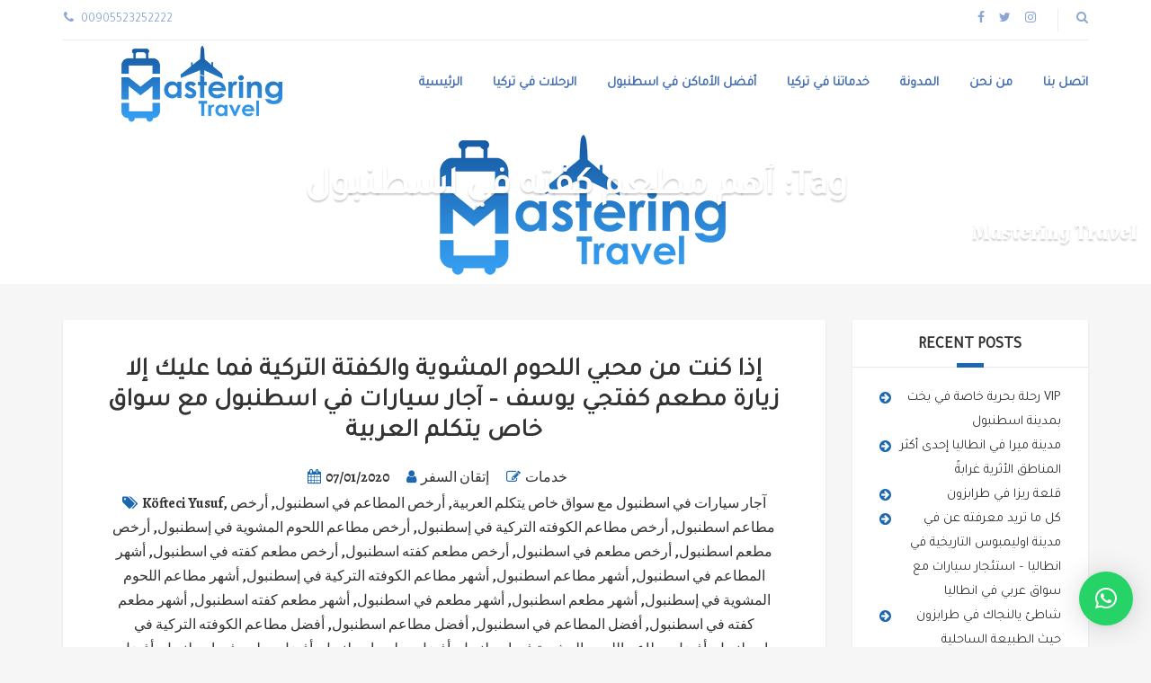

--- FILE ---
content_type: text/html; charset=UTF-8
request_url: https://mastering-travel.com/tag/%D8%A3%D9%87%D9%85-%D9%85%D8%B7%D8%B9%D9%85-%D9%83%D9%81%D8%AA%D9%87-%D9%81%D9%8A-%D8%A7%D8%B3%D8%B7%D9%86%D8%A8%D9%88%D9%84/
body_size: 33479
content:
<!DOCTYPE html>
<html lang="en-US">
<head>
	<meta charset="UTF-8">
<meta name="viewport" content="width=device-width, initial-scale=1.0">
<style>
#wpadminbar #wp-admin-bar-wccp_free_top_button .ab-icon:before {
	content: "\f160";
	color: #02CA02;
	top: 3px;
}
#wpadminbar #wp-admin-bar-wccp_free_top_button .ab-icon {
	transform: rotate(45deg);
}
</style>
<meta name='robots' content='index, follow, max-image-preview:large, max-snippet:-1, max-video-preview:-1' />

	<!-- This site is optimized with the Yoast SEO Premium plugin v21.0 (Yoast SEO v26.6) - https://yoast.com/wordpress/plugins/seo/ -->
	<title>أهم مطعم كفته في اسطنبول Archives - شركة ماسترينغ ترافل Mastering Travel Company</title>
	<link rel="canonical" href="https://mastering-travel.com/tag/أهم-مطعم-كفته-في-اسطنبول/" />
	<meta property="og:locale" content="en_US" />
	<meta property="og:type" content="article" />
	<meta property="og:title" content="أهم مطعم كفته في اسطنبول الأرشيف" />
	<meta property="og:url" content="https://mastering-travel.com/tag/أهم-مطعم-كفته-في-اسطنبول/" />
	<meta property="og:site_name" content="شركة ماسترينغ ترافل Mastering Travel Company" />
	<meta name="twitter:card" content="summary_large_image" />
	<meta name="twitter:site" content="@TravelMastering" />
	<script type="application/ld+json" class="yoast-schema-graph">{"@context":"https://schema.org","@graph":[{"@type":"CollectionPage","@id":"https://mastering-travel.com/tag/%d8%a3%d9%87%d9%85-%d9%85%d8%b7%d8%b9%d9%85-%d9%83%d9%81%d8%aa%d9%87-%d9%81%d9%8a-%d8%a7%d8%b3%d8%b7%d9%86%d8%a8%d9%88%d9%84/","url":"https://mastering-travel.com/tag/%d8%a3%d9%87%d9%85-%d9%85%d8%b7%d8%b9%d9%85-%d9%83%d9%81%d8%aa%d9%87-%d9%81%d9%8a-%d8%a7%d8%b3%d8%b7%d9%86%d8%a8%d9%88%d9%84/","name":"أهم مطعم كفته في اسطنبول Archives - شركة ماسترينغ ترافل Mastering Travel Company","isPartOf":{"@id":"https://mastering-travel.com/#website"},"primaryImageOfPage":{"@id":"https://mastering-travel.com/tag/%d8%a3%d9%87%d9%85-%d9%85%d8%b7%d8%b9%d9%85-%d9%83%d9%81%d8%aa%d9%87-%d9%81%d9%8a-%d8%a7%d8%b3%d8%b7%d9%86%d8%a8%d9%88%d9%84/#primaryimage"},"image":{"@id":"https://mastering-travel.com/tag/%d8%a3%d9%87%d9%85-%d9%85%d8%b7%d8%b9%d9%85-%d9%83%d9%81%d8%aa%d9%87-%d9%81%d9%8a-%d8%a7%d8%b3%d8%b7%d9%86%d8%a8%d9%88%d9%84/#primaryimage"},"thumbnailUrl":"https://mastering-travel.com/wp-content/uploads/2020/01/-كفتجي-يوسف-1-e1636902667346.jpg","breadcrumb":{"@id":"https://mastering-travel.com/tag/%d8%a3%d9%87%d9%85-%d9%85%d8%b7%d8%b9%d9%85-%d9%83%d9%81%d8%aa%d9%87-%d9%81%d9%8a-%d8%a7%d8%b3%d8%b7%d9%86%d8%a8%d9%88%d9%84/#breadcrumb"},"inLanguage":"en-US"},{"@type":"ImageObject","inLanguage":"en-US","@id":"https://mastering-travel.com/tag/%d8%a3%d9%87%d9%85-%d9%85%d8%b7%d8%b9%d9%85-%d9%83%d9%81%d8%aa%d9%87-%d9%81%d9%8a-%d8%a7%d8%b3%d8%b7%d9%86%d8%a8%d9%88%d9%84/#primaryimage","url":"https://mastering-travel.com/wp-content/uploads/2020/01/-كفتجي-يوسف-1-e1636902667346.jpg","contentUrl":"https://mastering-travel.com/wp-content/uploads/2020/01/-كفتجي-يوسف-1-e1636902667346.jpg","width":676,"height":350},{"@type":"BreadcrumbList","@id":"https://mastering-travel.com/tag/%d8%a3%d9%87%d9%85-%d9%85%d8%b7%d8%b9%d9%85-%d9%83%d9%81%d8%aa%d9%87-%d9%81%d9%8a-%d8%a7%d8%b3%d8%b7%d9%86%d8%a8%d9%88%d9%84/#breadcrumb","itemListElement":[{"@type":"ListItem","position":1,"name":"Home","item":"https://mastering-travel.com/"},{"@type":"ListItem","position":2,"name":"أهم مطعم كفته في اسطنبول"}]},{"@type":"WebSite","@id":"https://mastering-travel.com/#website","url":"https://mastering-travel.com/","name":"شركة ماسترينغ ترافل Mastering Travel Company","description":"شركة سياحة ورحلات في تركيا - تأجير سيارات مع سائق خاص في اسطنبول","publisher":{"@id":"https://mastering-travel.com/#organization"},"potentialAction":[{"@type":"SearchAction","target":{"@type":"EntryPoint","urlTemplate":"https://mastering-travel.com/?s={search_term_string}"},"query-input":{"@type":"PropertyValueSpecification","valueRequired":true,"valueName":"search_term_string"}}],"inLanguage":"en-US"},{"@type":"Organization","@id":"https://mastering-travel.com/#organization","name":"Mastering Travel","url":"https://mastering-travel.com/","logo":{"@type":"ImageObject","inLanguage":"en-US","@id":"https://mastering-travel.com/#/schema/logo/image/","url":"https://mastering-travel.com/wp-content/uploads/2022/02/LOGO.png","contentUrl":"https://mastering-travel.com/wp-content/uploads/2022/02/LOGO.png","width":2778,"height":1393,"caption":"Mastering Travel"},"image":{"@id":"https://mastering-travel.com/#/schema/logo/image/"},"sameAs":["https://www.facebook.com/mastering.travel.Company","https://x.com/TravelMastering","https://www.instagram.com/masteringtravel/"]}]}</script>
	<!-- / Yoast SEO Premium plugin. -->


<link rel='dns-prefetch' href='//www.googletagmanager.com' />
<link rel='dns-prefetch' href='//fonts.googleapis.com' />
<link rel="alternate" type="application/rss+xml" title="شركة ماسترينغ ترافل Mastering Travel Company &raquo; Feed" href="https://mastering-travel.com/feed/" />
<link rel="alternate" type="application/rss+xml" title="شركة ماسترينغ ترافل Mastering Travel Company &raquo; Comments Feed" href="https://mastering-travel.com/comments/feed/" />
<link rel="alternate" type="application/rss+xml" title="شركة ماسترينغ ترافل Mastering Travel Company &raquo; أهم مطعم كفته في اسطنبول Tag Feed" href="https://mastering-travel.com/tag/%d8%a3%d9%87%d9%85-%d9%85%d8%b7%d8%b9%d9%85-%d9%83%d9%81%d8%aa%d9%87-%d9%81%d9%8a-%d8%a7%d8%b3%d8%b7%d9%86%d8%a8%d9%88%d9%84/feed/" />
<style id='wp-img-auto-sizes-contain-inline-css' type='text/css'>
img:is([sizes=auto i],[sizes^="auto," i]){contain-intrinsic-size:3000px 1500px}
/*# sourceURL=wp-img-auto-sizes-contain-inline-css */
</style>
<link data-minify="1" rel='stylesheet' id='beeteam_front_fontawsome_css-css' href='https://mastering-travel.com/wp-content/cache/min/1/wp-content/plugins/ultimate-layouts-vc/assets/front-end/fontawesome/css/font-awesome.min.css?ver=1755435237' type='text/css' media='all' />
<link data-minify="1" rel='stylesheet' id='beeteam_front_animate_css-css' href='https://mastering-travel.com/wp-content/cache/min/1/wp-content/plugins/ultimate-layouts-vc/assets/front-end/animate.css?ver=1755435237' type='text/css' media='all' />
<link data-minify="1" rel='stylesheet' id='beeteam_front_slick_css-css' href='https://mastering-travel.com/wp-content/cache/min/1/wp-content/plugins/ultimate-layouts-vc/assets/front-end/slick/slick.css?ver=1755435237' type='text/css' media='all' />
<link data-minify="1" rel='stylesheet' id='beeteam_front_loadawsome_css-css' href='https://mastering-travel.com/wp-content/cache/min/1/wp-content/plugins/ultimate-layouts-vc/assets/front-end/loaders.css?ver=1755435237' type='text/css' media='all' />
<link data-minify="1" rel='stylesheet' id='beeteam_front_priority_css-css' href='https://mastering-travel.com/wp-content/cache/min/1/wp-content/plugins/ultimate-layouts-vc/assets/front-end/priority-navigation/priority-nav-core.css?ver=1755435237' type='text/css' media='all' />
<link data-minify="1" rel='stylesheet' id='beeteam_front_hover_css-css' href='https://mastering-travel.com/wp-content/cache/min/1/wp-content/plugins/ultimate-layouts-vc/assets/front-end/hover-css/hover.css?ver=1755435237' type='text/css' media='all' />
<link data-minify="1" rel='stylesheet' id='beeteam_front_pagination_css-css' href='https://mastering-travel.com/wp-content/cache/min/1/wp-content/plugins/ultimate-layouts-vc/assets/front-end/pagination/pagination.css?ver=1755435237' type='text/css' media='all' />
<link rel='stylesheet' id='beeteam_front_malihu_css-css' href='https://mastering-travel.com/wp-content/plugins/ultimate-layouts-vc/assets/front-end/malihuscroll/jquery.mCustomScrollbar.min.css?ver=2.2.0' type='text/css' media='all' />
<style id='wp-emoji-styles-inline-css' type='text/css'>

	img.wp-smiley, img.emoji {
		display: inline !important;
		border: none !important;
		box-shadow: none !important;
		height: 1em !important;
		width: 1em !important;
		margin: 0 0.07em !important;
		vertical-align: -0.1em !important;
		background: none !important;
		padding: 0 !important;
	}
/*# sourceURL=wp-emoji-styles-inline-css */
</style>
<style id='wp-block-library-inline-css' type='text/css'>
:root{--wp-block-synced-color:#7a00df;--wp-block-synced-color--rgb:122,0,223;--wp-bound-block-color:var(--wp-block-synced-color);--wp-editor-canvas-background:#ddd;--wp-admin-theme-color:#007cba;--wp-admin-theme-color--rgb:0,124,186;--wp-admin-theme-color-darker-10:#006ba1;--wp-admin-theme-color-darker-10--rgb:0,107,160.5;--wp-admin-theme-color-darker-20:#005a87;--wp-admin-theme-color-darker-20--rgb:0,90,135;--wp-admin-border-width-focus:2px}@media (min-resolution:192dpi){:root{--wp-admin-border-width-focus:1.5px}}.wp-element-button{cursor:pointer}:root .has-very-light-gray-background-color{background-color:#eee}:root .has-very-dark-gray-background-color{background-color:#313131}:root .has-very-light-gray-color{color:#eee}:root .has-very-dark-gray-color{color:#313131}:root .has-vivid-green-cyan-to-vivid-cyan-blue-gradient-background{background:linear-gradient(135deg,#00d084,#0693e3)}:root .has-purple-crush-gradient-background{background:linear-gradient(135deg,#34e2e4,#4721fb 50%,#ab1dfe)}:root .has-hazy-dawn-gradient-background{background:linear-gradient(135deg,#faaca8,#dad0ec)}:root .has-subdued-olive-gradient-background{background:linear-gradient(135deg,#fafae1,#67a671)}:root .has-atomic-cream-gradient-background{background:linear-gradient(135deg,#fdd79a,#004a59)}:root .has-nightshade-gradient-background{background:linear-gradient(135deg,#330968,#31cdcf)}:root .has-midnight-gradient-background{background:linear-gradient(135deg,#020381,#2874fc)}:root{--wp--preset--font-size--normal:16px;--wp--preset--font-size--huge:42px}.has-regular-font-size{font-size:1em}.has-larger-font-size{font-size:2.625em}.has-normal-font-size{font-size:var(--wp--preset--font-size--normal)}.has-huge-font-size{font-size:var(--wp--preset--font-size--huge)}.has-text-align-center{text-align:center}.has-text-align-left{text-align:left}.has-text-align-right{text-align:right}.has-fit-text{white-space:nowrap!important}#end-resizable-editor-section{display:none}.aligncenter{clear:both}.items-justified-left{justify-content:flex-start}.items-justified-center{justify-content:center}.items-justified-right{justify-content:flex-end}.items-justified-space-between{justify-content:space-between}.screen-reader-text{border:0;clip-path:inset(50%);height:1px;margin:-1px;overflow:hidden;padding:0;position:absolute;width:1px;word-wrap:normal!important}.screen-reader-text:focus{background-color:#ddd;clip-path:none;color:#444;display:block;font-size:1em;height:auto;left:5px;line-height:normal;padding:15px 23px 14px;text-decoration:none;top:5px;width:auto;z-index:100000}html :where(.has-border-color){border-style:solid}html :where([style*=border-top-color]){border-top-style:solid}html :where([style*=border-right-color]){border-right-style:solid}html :where([style*=border-bottom-color]){border-bottom-style:solid}html :where([style*=border-left-color]){border-left-style:solid}html :where([style*=border-width]){border-style:solid}html :where([style*=border-top-width]){border-top-style:solid}html :where([style*=border-right-width]){border-right-style:solid}html :where([style*=border-bottom-width]){border-bottom-style:solid}html :where([style*=border-left-width]){border-left-style:solid}html :where(img[class*=wp-image-]){height:auto;max-width:100%}:where(figure){margin:0 0 1em}html :where(.is-position-sticky){--wp-admin--admin-bar--position-offset:var(--wp-admin--admin-bar--height,0px)}@media screen and (max-width:600px){html :where(.is-position-sticky){--wp-admin--admin-bar--position-offset:0px}}

/*# sourceURL=wp-block-library-inline-css */
</style><link data-minify="1" rel='stylesheet' id='wc-blocks-style-css' href='https://mastering-travel.com/wp-content/cache/min/1/wp-content/plugins/woocommerce/assets/client/blocks/wc-blocks.css?ver=1755435237' type='text/css' media='all' />
<style id='global-styles-inline-css' type='text/css'>
:root{--wp--preset--aspect-ratio--square: 1;--wp--preset--aspect-ratio--4-3: 4/3;--wp--preset--aspect-ratio--3-4: 3/4;--wp--preset--aspect-ratio--3-2: 3/2;--wp--preset--aspect-ratio--2-3: 2/3;--wp--preset--aspect-ratio--16-9: 16/9;--wp--preset--aspect-ratio--9-16: 9/16;--wp--preset--color--black: #000000;--wp--preset--color--cyan-bluish-gray: #abb8c3;--wp--preset--color--white: #ffffff;--wp--preset--color--pale-pink: #f78da7;--wp--preset--color--vivid-red: #cf2e2e;--wp--preset--color--luminous-vivid-orange: #ff6900;--wp--preset--color--luminous-vivid-amber: #fcb900;--wp--preset--color--light-green-cyan: #7bdcb5;--wp--preset--color--vivid-green-cyan: #00d084;--wp--preset--color--pale-cyan-blue: #8ed1fc;--wp--preset--color--vivid-cyan-blue: #0693e3;--wp--preset--color--vivid-purple: #9b51e0;--wp--preset--gradient--vivid-cyan-blue-to-vivid-purple: linear-gradient(135deg,rgb(6,147,227) 0%,rgb(155,81,224) 100%);--wp--preset--gradient--light-green-cyan-to-vivid-green-cyan: linear-gradient(135deg,rgb(122,220,180) 0%,rgb(0,208,130) 100%);--wp--preset--gradient--luminous-vivid-amber-to-luminous-vivid-orange: linear-gradient(135deg,rgb(252,185,0) 0%,rgb(255,105,0) 100%);--wp--preset--gradient--luminous-vivid-orange-to-vivid-red: linear-gradient(135deg,rgb(255,105,0) 0%,rgb(207,46,46) 100%);--wp--preset--gradient--very-light-gray-to-cyan-bluish-gray: linear-gradient(135deg,rgb(238,238,238) 0%,rgb(169,184,195) 100%);--wp--preset--gradient--cool-to-warm-spectrum: linear-gradient(135deg,rgb(74,234,220) 0%,rgb(151,120,209) 20%,rgb(207,42,186) 40%,rgb(238,44,130) 60%,rgb(251,105,98) 80%,rgb(254,248,76) 100%);--wp--preset--gradient--blush-light-purple: linear-gradient(135deg,rgb(255,206,236) 0%,rgb(152,150,240) 100%);--wp--preset--gradient--blush-bordeaux: linear-gradient(135deg,rgb(254,205,165) 0%,rgb(254,45,45) 50%,rgb(107,0,62) 100%);--wp--preset--gradient--luminous-dusk: linear-gradient(135deg,rgb(255,203,112) 0%,rgb(199,81,192) 50%,rgb(65,88,208) 100%);--wp--preset--gradient--pale-ocean: linear-gradient(135deg,rgb(255,245,203) 0%,rgb(182,227,212) 50%,rgb(51,167,181) 100%);--wp--preset--gradient--electric-grass: linear-gradient(135deg,rgb(202,248,128) 0%,rgb(113,206,126) 100%);--wp--preset--gradient--midnight: linear-gradient(135deg,rgb(2,3,129) 0%,rgb(40,116,252) 100%);--wp--preset--font-size--small: 13px;--wp--preset--font-size--medium: 20px;--wp--preset--font-size--large: 36px;--wp--preset--font-size--x-large: 42px;--wp--preset--spacing--20: 0.44rem;--wp--preset--spacing--30: 0.67rem;--wp--preset--spacing--40: 1rem;--wp--preset--spacing--50: 1.5rem;--wp--preset--spacing--60: 2.25rem;--wp--preset--spacing--70: 3.38rem;--wp--preset--spacing--80: 5.06rem;--wp--preset--shadow--natural: 6px 6px 9px rgba(0, 0, 0, 0.2);--wp--preset--shadow--deep: 12px 12px 50px rgba(0, 0, 0, 0.4);--wp--preset--shadow--sharp: 6px 6px 0px rgba(0, 0, 0, 0.2);--wp--preset--shadow--outlined: 6px 6px 0px -3px rgb(255, 255, 255), 6px 6px rgb(0, 0, 0);--wp--preset--shadow--crisp: 6px 6px 0px rgb(0, 0, 0);}:where(.is-layout-flex){gap: 0.5em;}:where(.is-layout-grid){gap: 0.5em;}body .is-layout-flex{display: flex;}.is-layout-flex{flex-wrap: wrap;align-items: center;}.is-layout-flex > :is(*, div){margin: 0;}body .is-layout-grid{display: grid;}.is-layout-grid > :is(*, div){margin: 0;}:where(.wp-block-columns.is-layout-flex){gap: 2em;}:where(.wp-block-columns.is-layout-grid){gap: 2em;}:where(.wp-block-post-template.is-layout-flex){gap: 1.25em;}:where(.wp-block-post-template.is-layout-grid){gap: 1.25em;}.has-black-color{color: var(--wp--preset--color--black) !important;}.has-cyan-bluish-gray-color{color: var(--wp--preset--color--cyan-bluish-gray) !important;}.has-white-color{color: var(--wp--preset--color--white) !important;}.has-pale-pink-color{color: var(--wp--preset--color--pale-pink) !important;}.has-vivid-red-color{color: var(--wp--preset--color--vivid-red) !important;}.has-luminous-vivid-orange-color{color: var(--wp--preset--color--luminous-vivid-orange) !important;}.has-luminous-vivid-amber-color{color: var(--wp--preset--color--luminous-vivid-amber) !important;}.has-light-green-cyan-color{color: var(--wp--preset--color--light-green-cyan) !important;}.has-vivid-green-cyan-color{color: var(--wp--preset--color--vivid-green-cyan) !important;}.has-pale-cyan-blue-color{color: var(--wp--preset--color--pale-cyan-blue) !important;}.has-vivid-cyan-blue-color{color: var(--wp--preset--color--vivid-cyan-blue) !important;}.has-vivid-purple-color{color: var(--wp--preset--color--vivid-purple) !important;}.has-black-background-color{background-color: var(--wp--preset--color--black) !important;}.has-cyan-bluish-gray-background-color{background-color: var(--wp--preset--color--cyan-bluish-gray) !important;}.has-white-background-color{background-color: var(--wp--preset--color--white) !important;}.has-pale-pink-background-color{background-color: var(--wp--preset--color--pale-pink) !important;}.has-vivid-red-background-color{background-color: var(--wp--preset--color--vivid-red) !important;}.has-luminous-vivid-orange-background-color{background-color: var(--wp--preset--color--luminous-vivid-orange) !important;}.has-luminous-vivid-amber-background-color{background-color: var(--wp--preset--color--luminous-vivid-amber) !important;}.has-light-green-cyan-background-color{background-color: var(--wp--preset--color--light-green-cyan) !important;}.has-vivid-green-cyan-background-color{background-color: var(--wp--preset--color--vivid-green-cyan) !important;}.has-pale-cyan-blue-background-color{background-color: var(--wp--preset--color--pale-cyan-blue) !important;}.has-vivid-cyan-blue-background-color{background-color: var(--wp--preset--color--vivid-cyan-blue) !important;}.has-vivid-purple-background-color{background-color: var(--wp--preset--color--vivid-purple) !important;}.has-black-border-color{border-color: var(--wp--preset--color--black) !important;}.has-cyan-bluish-gray-border-color{border-color: var(--wp--preset--color--cyan-bluish-gray) !important;}.has-white-border-color{border-color: var(--wp--preset--color--white) !important;}.has-pale-pink-border-color{border-color: var(--wp--preset--color--pale-pink) !important;}.has-vivid-red-border-color{border-color: var(--wp--preset--color--vivid-red) !important;}.has-luminous-vivid-orange-border-color{border-color: var(--wp--preset--color--luminous-vivid-orange) !important;}.has-luminous-vivid-amber-border-color{border-color: var(--wp--preset--color--luminous-vivid-amber) !important;}.has-light-green-cyan-border-color{border-color: var(--wp--preset--color--light-green-cyan) !important;}.has-vivid-green-cyan-border-color{border-color: var(--wp--preset--color--vivid-green-cyan) !important;}.has-pale-cyan-blue-border-color{border-color: var(--wp--preset--color--pale-cyan-blue) !important;}.has-vivid-cyan-blue-border-color{border-color: var(--wp--preset--color--vivid-cyan-blue) !important;}.has-vivid-purple-border-color{border-color: var(--wp--preset--color--vivid-purple) !important;}.has-vivid-cyan-blue-to-vivid-purple-gradient-background{background: var(--wp--preset--gradient--vivid-cyan-blue-to-vivid-purple) !important;}.has-light-green-cyan-to-vivid-green-cyan-gradient-background{background: var(--wp--preset--gradient--light-green-cyan-to-vivid-green-cyan) !important;}.has-luminous-vivid-amber-to-luminous-vivid-orange-gradient-background{background: var(--wp--preset--gradient--luminous-vivid-amber-to-luminous-vivid-orange) !important;}.has-luminous-vivid-orange-to-vivid-red-gradient-background{background: var(--wp--preset--gradient--luminous-vivid-orange-to-vivid-red) !important;}.has-very-light-gray-to-cyan-bluish-gray-gradient-background{background: var(--wp--preset--gradient--very-light-gray-to-cyan-bluish-gray) !important;}.has-cool-to-warm-spectrum-gradient-background{background: var(--wp--preset--gradient--cool-to-warm-spectrum) !important;}.has-blush-light-purple-gradient-background{background: var(--wp--preset--gradient--blush-light-purple) !important;}.has-blush-bordeaux-gradient-background{background: var(--wp--preset--gradient--blush-bordeaux) !important;}.has-luminous-dusk-gradient-background{background: var(--wp--preset--gradient--luminous-dusk) !important;}.has-pale-ocean-gradient-background{background: var(--wp--preset--gradient--pale-ocean) !important;}.has-electric-grass-gradient-background{background: var(--wp--preset--gradient--electric-grass) !important;}.has-midnight-gradient-background{background: var(--wp--preset--gradient--midnight) !important;}.has-small-font-size{font-size: var(--wp--preset--font-size--small) !important;}.has-medium-font-size{font-size: var(--wp--preset--font-size--medium) !important;}.has-large-font-size{font-size: var(--wp--preset--font-size--large) !important;}.has-x-large-font-size{font-size: var(--wp--preset--font-size--x-large) !important;}
/*# sourceURL=global-styles-inline-css */
</style>

<style id='classic-theme-styles-inline-css' type='text/css'>
/*! This file is auto-generated */
.wp-block-button__link{color:#fff;background-color:#32373c;border-radius:9999px;box-shadow:none;text-decoration:none;padding:calc(.667em + 2px) calc(1.333em + 2px);font-size:1.125em}.wp-block-file__button{background:#32373c;color:#fff;text-decoration:none}
/*# sourceURL=/wp-includes/css/classic-themes.min.css */
</style>
<link data-minify="1" rel='stylesheet' id='contact-form-7-css' href='https://mastering-travel.com/wp-content/cache/min/1/wp-content/plugins/contact-form-7/includes/css/styles.css?ver=1755435237' type='text/css' media='all' />
<link data-minify="1" rel='stylesheet' id='dashicons-css' href='https://mastering-travel.com/wp-content/cache/min/1/wp-includes/css/dashicons.min.css?ver=1755435237' type='text/css' media='all' />
<link data-minify="1" rel='stylesheet' id='kodex-posts-likes-css' href='https://mastering-travel.com/wp-content/cache/min/1/wp-content/plugins/kodex-posts-likes/public/css/kodex-posts-likes-public.css?ver=1755435237' type='text/css' media='all' />
<link data-minify="1" rel='stylesheet' id='woocommerce-layout-css' href='https://mastering-travel.com/wp-content/cache/min/1/wp-content/plugins/woocommerce/assets/css/woocommerce-layout.css?ver=1755435237' type='text/css' media='all' />
<link data-minify="1" rel='stylesheet' id='woocommerce-smallscreen-css' href='https://mastering-travel.com/wp-content/cache/min/1/wp-content/plugins/woocommerce/assets/css/woocommerce-smallscreen.css?ver=1755435237' type='text/css' media='only screen and (max-width: 768px)' />
<link data-minify="1" rel='stylesheet' id='woocommerce-general-css' href='https://mastering-travel.com/wp-content/cache/min/1/wp-content/plugins/woocommerce/assets/css/woocommerce.css?ver=1755435237' type='text/css' media='all' />
<style id='woocommerce-inline-inline-css' type='text/css'>
.woocommerce form .form-row .required { visibility: visible; }
/*# sourceURL=woocommerce-inline-inline-css */
</style>
<link rel='stylesheet' id='googlefonts-css' href='https://fonts.googleapis.com/css?family=Tajawal:400&subset=latin,arabic' type='text/css' media='all' />
<link rel='stylesheet' id='ez-toc-css' href='https://mastering-travel.com/wp-content/plugins/easy-table-of-contents/assets/css/screen.min.css?ver=2.0.80' type='text/css' media='all' />
<style id='ez-toc-inline-css' type='text/css'>
div#ez-toc-container .ez-toc-title {font-size: 120%;}div#ez-toc-container .ez-toc-title {font-weight: 600;}div#ez-toc-container ul li , div#ez-toc-container ul li a {font-size: 14pt;}div#ez-toc-container ul li , div#ez-toc-container ul li a {font-weight: 500;}div#ez-toc-container nav ul ul li {font-size: 90%;}div#ez-toc-container {background: #efefef;border: 1px solid #878787;}div#ez-toc-container p.ez-toc-title , #ez-toc-container .ez_toc_custom_title_icon , #ez-toc-container .ez_toc_custom_toc_icon {color: #1e73be;}div#ez-toc-container ul.ez-toc-list a {color: #1e73be;}div#ez-toc-container ul.ez-toc-list a:hover {color: #1e73be;}div#ez-toc-container ul.ez-toc-list a:visited {color: #1e73be;}.ez-toc-counter nav ul li a::before {color: ;}.ez-toc-box-title {font-weight: bold; margin-bottom: 10px; text-align: center; text-transform: uppercase; letter-spacing: 1px; color: #666; padding-bottom: 5px;position:absolute;top:-4%;left:5%;background-color: inherit;transition: top 0.3s ease;}.ez-toc-box-title.toc-closed {top:-25%;}
/*# sourceURL=ez-toc-inline-css */
</style>
<link data-minify="1" rel='stylesheet' id='theme-addons-css' href='https://mastering-travel.com/wp-content/cache/min/1/wp-content/themes/adventure-tours/assets/csslib/theme-addons.min.css?ver=1755435237' type='text/css' media='all' />
<link data-minify="1" rel='stylesheet' id='adventure-tours-style-css' href='https://mastering-travel.com/wp-content/cache/min/1/wp-content/uploads/adventure-tours-assets/main-custom.css?ver=1755435237' type='text/css' media='all' />
<link rel='stylesheet' id='theme-font-google-fonts-css' href='//fonts.googleapis.com/css?family=Almendra%3A400normal%2C700normal%7CAlegreya%3A700normal&#038;ver=6.9' type='text/css' media='all' />
<link rel='stylesheet' id='child-style-css' href='https://mastering-travel.com/wp-content/themes/adventure-tours-child/style.css?ver=6.9' type='text/css' media='all' />
<link data-minify="1" rel='stylesheet' id='icons-font-77f053cbb958dcea97f6b83757b6fa13-css' href='https://mastering-travel.com/wp-content/cache/min/1/wp-content/themes/adventure-tours/assets/csslib/adventure-tours-icons.css?ver=1755435237' type='text/css' media='all' />
<link data-minify="1" rel='stylesheet' id='ul_bete_front_css-css' href='https://mastering-travel.com/wp-content/cache/min/1/wp-content/plugins/ultimate-layouts-vc/assets/front-end/core.css?ver=1755435237' type='text/css' media='all' />
<script data-minify="1" type="text/javascript" src="https://mastering-travel.com/wp-content/cache/min/1/wp-content/plugins/ultimate-layouts-vc/assets/front-end/lazysizes.js?ver=1755435237" id="beeteam_front_lazysizes_js-js"></script>
<script type="text/javascript" src="https://mastering-travel.com/wp-includes/js/jquery/jquery.min.js?ver=3.7.1" id="jquery-core-js"></script>
<script type="text/javascript" src="https://mastering-travel.com/wp-includes/js/jquery/jquery-migrate.min.js?ver=3.4.1" id="jquery-migrate-js"></script>
<script type="text/javascript" id="kodex-posts-likes-js-extra">
/* <![CDATA[ */
var kodex_posts_likes = {"ajaxurl":"https://mastering-travel.com/wp-admin/admin-ajax.php"};
//# sourceURL=kodex-posts-likes-js-extra
/* ]]> */
</script>
<script data-minify="1" type="text/javascript" src="https://mastering-travel.com/wp-content/cache/min/1/wp-content/plugins/kodex-posts-likes/public/js/kodex-posts-likes-public.js?ver=1755435237" id="kodex-posts-likes-js"></script>
<script type="text/javascript" id="tt4b_ajax_script-js-extra">
/* <![CDATA[ */
var tt4b_script_vars = {"pixel_code":"CVTOBK3C77U7LB59M28G","currency":"USD","country":"TR","advanced_matching":"1"};
//# sourceURL=tt4b_ajax_script-js-extra
/* ]]> */
</script>
<script data-minify="1" type="text/javascript" src="https://mastering-travel.com/wp-content/cache/min/1/wp-content/plugins/tiktok-for-business/admin/js/ajaxSnippet.js?ver=1755435237" id="tt4b_ajax_script-js"></script>
<script type="text/javascript" src="https://mastering-travel.com/wp-content/plugins/woocommerce/assets/js/jquery-blockui/jquery.blockUI.min.js?ver=2.7.0-wc.10.4.3" id="wc-jquery-blockui-js" defer="defer" data-wp-strategy="defer"></script>
<script type="text/javascript" src="https://mastering-travel.com/wp-content/plugins/woocommerce/assets/js/js-cookie/js.cookie.min.js?ver=2.1.4-wc.10.4.3" id="wc-js-cookie-js" defer="defer" data-wp-strategy="defer"></script>
<script type="text/javascript" id="woocommerce-js-extra">
/* <![CDATA[ */
var woocommerce_params = {"ajax_url":"/wp-admin/admin-ajax.php","wc_ajax_url":"/?wc-ajax=%%endpoint%%","i18n_password_show":"Show password","i18n_password_hide":"Hide password"};
//# sourceURL=woocommerce-js-extra
/* ]]> */
</script>
<script type="text/javascript" src="https://mastering-travel.com/wp-content/plugins/woocommerce/assets/js/frontend/woocommerce.min.js?ver=10.4.3" id="woocommerce-js" defer="defer" data-wp-strategy="defer"></script>

<!-- Google tag (gtag.js) snippet added by Site Kit -->
<!-- Google Analytics snippet added by Site Kit -->
<script type="text/javascript" src="https://www.googletagmanager.com/gtag/js?id=G-5W196YSJCS" id="google_gtagjs-js" async></script>
<script type="text/javascript" id="google_gtagjs-js-after">
/* <![CDATA[ */
window.dataLayer = window.dataLayer || [];function gtag(){dataLayer.push(arguments);}
gtag("set","linker",{"domains":["mastering-travel.com"]});
gtag("js", new Date());
gtag("set", "developer_id.dZTNiMT", true);
gtag("config", "G-5W196YSJCS");
//# sourceURL=google_gtagjs-js-after
/* ]]> */
</script>
<script></script><link rel="https://api.w.org/" href="https://mastering-travel.com/wp-json/" /><link rel="alternate" title="JSON" type="application/json" href="https://mastering-travel.com/wp-json/wp/v2/tags/5195" /><link rel="EditURI" type="application/rsd+xml" title="RSD" href="https://mastering-travel.com/xmlrpc.php?rsd" />
<meta name="generator" content="WordPress 6.9" />
<meta name="generator" content="WooCommerce 10.4.3" />
<meta name="generator" content="Site Kit by Google 1.168.0" /><!-- Google Tag Manager -->
<script>(function(w,d,s,l,i){w[l]=w[l]||[];w[l].push({'gtm.start':
new Date().getTime(),event:'gtm.js'});var f=d.getElementsByTagName(s)[0],
j=d.createElement(s),dl=l!='dataLayer'?'&l='+l:'';j.async=true;j.src=
'https://www.googletagmanager.com/gtm.js?id='+i+dl;f.parentNode.insertBefore(j,f);
})(window,document,'script','dataLayer','GTM-M2S799MN');</script>
<!-- End Google Tag Manager -->

<!-- Google tag (gtag.js) -->
<script async src="https://www.googletagmanager.com/gtag/js?id=AW-778854134"></script>
<script>
  window.dataLayer = window.dataLayer || [];
  function gtag(){dataLayer.push(arguments);}
  gtag('js', new Date());

  gtag('config', 'AW-778854134');
</script>

<!-- Event snippet for Whatsapp Contcat conversion page
In your html page, add the snippet and call gtag_report_conversion when someone clicks on the chosen link or button. -->
<script>
function gtag_report_conversion(url) {
  var callback = function () {
    if (typeof(url) != 'undefined') {
      window.location = url;
    }
  };
  gtag('event', 'conversion', {
      'send_to': 'AW-778854134/HKngCOiLv9sZEPa9sfMC',
      'event_callback': callback
  });
  return false;
}
</script>

<!-- TikTok Pixel Code Start -->
<script>
!function (w, d, t) {
  w.TiktokAnalyticsObject=t;var ttq=w[t]=w[t]||[];ttq.methods=["page","track","identify","instances","debug","on","off","once","ready","alias","group","enableCookie","disableCookie","holdConsent","revokeConsent","grantConsent"],ttq.setAndDefer=function(t,e){t[e]=function(){t.push([e].concat(Array.prototype.slice.call(arguments,0)))}};for(var i=0;i<ttq.methods.length;i++)ttq.setAndDefer(ttq,ttq.methods[i]);ttq.instance=function(t){for(
var e=ttq._i[t]||[],n=0;n<ttq.methods.length;n++)ttq.setAndDefer(e,ttq.methods[n]);return e},ttq.load=function(e,n){var r="https://analytics.tiktok.com/i18n/pixel/events.js",o=n&&n.partner;ttq._i=ttq._i||{},ttq._i[e]=[],ttq._i[e]._u=r,ttq._t=ttq._t||{},ttq._t[e]=+new Date,ttq._o=ttq._o||{},ttq._o[e]=n||{};n=document.createElement("script")
;n.type="text/javascript",n.async=!0,n.src=r+"?sdkid="+e+"&lib="+t;e=document.getElementsByTagName("script")[0];e.parentNode.insertBefore(n,e)};


  ttq.load('CVTOBK3C77U7LB59M28G');
  ttq.page();
}(window, document, 'ttq');
</script>
<!-- TikTok Pixel Code End --><script id="wpcp_disable_selection" type="text/javascript">
var image_save_msg='You are not allowed to save images!';
	var no_menu_msg='Context Menu disabled!';
	var smessage = "Content is protected !!";

function disableEnterKey(e)
{
	var elemtype = e.target.tagName;
	
	elemtype = elemtype.toUpperCase();
	
	if (elemtype == "TEXT" || elemtype == "TEXTAREA" || elemtype == "INPUT" || elemtype == "PASSWORD" || elemtype == "SELECT" || elemtype == "OPTION" || elemtype == "EMBED")
	{
		elemtype = 'TEXT';
	}
	
	if (e.ctrlKey){
     var key;
     if(window.event)
          key = window.event.keyCode;     //IE
     else
          key = e.which;     //firefox (97)
    //if (key != 17) alert(key);
     if (elemtype!= 'TEXT' && (key == 97 || key == 65 || key == 67 || key == 99 || key == 88 || key == 120 || key == 26 || key == 85  || key == 86 || key == 83 || key == 43 || key == 73))
     {
		if(wccp_free_iscontenteditable(e)) return true;
		show_wpcp_message('You are not allowed to copy content or view source');
		return false;
     }else
     	return true;
     }
}


/*For contenteditable tags*/
function wccp_free_iscontenteditable(e)
{
	var e = e || window.event; // also there is no e.target property in IE. instead IE uses window.event.srcElement
  	
	var target = e.target || e.srcElement;

	var elemtype = e.target.nodeName;
	
	elemtype = elemtype.toUpperCase();
	
	var iscontenteditable = "false";
		
	if(typeof target.getAttribute!="undefined" ) iscontenteditable = target.getAttribute("contenteditable"); // Return true or false as string
	
	var iscontenteditable2 = false;
	
	if(typeof target.isContentEditable!="undefined" ) iscontenteditable2 = target.isContentEditable; // Return true or false as boolean

	if(target.parentElement.isContentEditable) iscontenteditable2 = true;
	
	if (iscontenteditable == "true" || iscontenteditable2 == true)
	{
		if(typeof target.style!="undefined" ) target.style.cursor = "text";
		
		return true;
	}
}

////////////////////////////////////
function disable_copy(e)
{	
	var e = e || window.event; // also there is no e.target property in IE. instead IE uses window.event.srcElement
	
	var elemtype = e.target.tagName;
	
	elemtype = elemtype.toUpperCase();
	
	if (elemtype == "TEXT" || elemtype == "TEXTAREA" || elemtype == "INPUT" || elemtype == "PASSWORD" || elemtype == "SELECT" || elemtype == "OPTION" || elemtype == "EMBED")
	{
		elemtype = 'TEXT';
	}
	
	if(wccp_free_iscontenteditable(e)) return true;
	
	var isSafari = /Safari/.test(navigator.userAgent) && /Apple Computer/.test(navigator.vendor);
	
	var checker_IMG = '';
	if (elemtype == "IMG" && checker_IMG == 'checked' && e.detail >= 2) {show_wpcp_message(alertMsg_IMG);return false;}
	if (elemtype != "TEXT")
	{
		if (smessage !== "" && e.detail == 2)
			show_wpcp_message(smessage);
		
		if (isSafari)
			return true;
		else
			return false;
	}	
}

//////////////////////////////////////////
function disable_copy_ie()
{
	var e = e || window.event;
	var elemtype = window.event.srcElement.nodeName;
	elemtype = elemtype.toUpperCase();
	if(wccp_free_iscontenteditable(e)) return true;
	if (elemtype == "IMG") {show_wpcp_message(alertMsg_IMG);return false;}
	if (elemtype != "TEXT" && elemtype != "TEXTAREA" && elemtype != "INPUT" && elemtype != "PASSWORD" && elemtype != "SELECT" && elemtype != "OPTION" && elemtype != "EMBED")
	{
		return false;
	}
}	
function reEnable()
{
	return true;
}
document.onkeydown = disableEnterKey;
document.onselectstart = disable_copy_ie;
if(navigator.userAgent.indexOf('MSIE')==-1)
{
	document.onmousedown = disable_copy;
	document.onclick = reEnable;
}
function disableSelection(target)
{
    //For IE This code will work
    if (typeof target.onselectstart!="undefined")
    target.onselectstart = disable_copy_ie;
    
    //For Firefox This code will work
    else if (typeof target.style.MozUserSelect!="undefined")
    {target.style.MozUserSelect="none";}
    
    //All other  (ie: Opera) This code will work
    else
    target.onmousedown=function(){return false}
    target.style.cursor = "default";
}
//Calling the JS function directly just after body load
window.onload = function(){disableSelection(document.body);};

//////////////////special for safari Start////////////////
var onlongtouch;
var timer;
var touchduration = 1000; //length of time we want the user to touch before we do something

var elemtype = "";
function touchstart(e) {
	var e = e || window.event;
  // also there is no e.target property in IE.
  // instead IE uses window.event.srcElement
  	var target = e.target || e.srcElement;
	
	elemtype = window.event.srcElement.nodeName;
	
	elemtype = elemtype.toUpperCase();
	
	if(!wccp_pro_is_passive()) e.preventDefault();
	if (!timer) {
		timer = setTimeout(onlongtouch, touchduration);
	}
}

function touchend() {
    //stops short touches from firing the event
    if (timer) {
        clearTimeout(timer);
        timer = null;
    }
	onlongtouch();
}

onlongtouch = function(e) { //this will clear the current selection if anything selected
	
	if (elemtype != "TEXT" && elemtype != "TEXTAREA" && elemtype != "INPUT" && elemtype != "PASSWORD" && elemtype != "SELECT" && elemtype != "EMBED" && elemtype != "OPTION")	
	{
		if (window.getSelection) {
			if (window.getSelection().empty) {  // Chrome
			window.getSelection().empty();
			} else if (window.getSelection().removeAllRanges) {  // Firefox
			window.getSelection().removeAllRanges();
			}
		} else if (document.selection) {  // IE?
			document.selection.empty();
		}
		return false;
	}
};

document.addEventListener("DOMContentLoaded", function(event) { 
    window.addEventListener("touchstart", touchstart, false);
    window.addEventListener("touchend", touchend, false);
});

function wccp_pro_is_passive() {

  var cold = false,
  hike = function() {};

  try {
	  const object1 = {};
  var aid = Object.defineProperty(object1, 'passive', {
  get() {cold = true}
  });
  window.addEventListener('test', hike, aid);
  window.removeEventListener('test', hike, aid);
  } catch (e) {}

  return cold;
}
/*special for safari End*/
</script>
<script id="wpcp_disable_Right_Click" type="text/javascript">
document.ondragstart = function() { return false;}
	function nocontext(e) {
	   return false;
	}
	document.oncontextmenu = nocontext;
</script>
<style>
.unselectable
{
-moz-user-select:none;
-webkit-user-select:none;
cursor: default;
}
html
{
-webkit-touch-callout: none;
-webkit-user-select: none;
-khtml-user-select: none;
-moz-user-select: none;
-ms-user-select: none;
user-select: none;
-webkit-tap-highlight-color: rgba(0,0,0,0);
}
</style>
<script id="wpcp_css_disable_selection" type="text/javascript">
var e = document.getElementsByTagName('body')[0];
if(e)
{
	e.setAttribute('unselectable',"on");
}
</script>
<style type='text/css' media='screen'>
	body{ font-family:"Tajawal", arial, sans-serif;}
	h1{ font-family:"Tajawal", arial, sans-serif;}
	h2{ font-family:"Tajawal", arial, sans-serif;}
	h3{ font-family:"Tajawal", arial, sans-serif;}
	h4{ font-family:"Tajawal", arial, sans-serif;}
	h5{ font-family:"Tajawal", arial, sans-serif;}
	h6{ font-family:"Tajawal", arial, sans-serif;}
	blockquote{ font-family:"Tajawal", arial, sans-serif;}
	p{ font-family:"Tajawal", arial, sans-serif;}
	li{ font-family:"Tajawal", arial, sans-serif;}
	letter-spacing: 0px;
</style>
<!-- fonts delivered by Wordpress Google Fonts, a plugin by Adrian3.com -->	<noscript><style>.woocommerce-product-gallery{ opacity: 1 !important; }</style></noscript>
	<meta name="generator" content="Powered by WPBakery Page Builder - drag and drop page builder for WordPress."/>
<meta name="generator" content="Powered by Slider Revolution 6.7.35 - responsive, Mobile-Friendly Slider Plugin for WordPress with comfortable drag and drop interface." />
<link rel="icon" href="https://mastering-travel.com/wp-content/uploads/2018/11/cropped-LOGO-FACEBOOK-32x32.png" sizes="32x32" />
<link rel="icon" href="https://mastering-travel.com/wp-content/uploads/2018/11/cropped-LOGO-FACEBOOK-192x192.png" sizes="192x192" />
<link rel="apple-touch-icon" href="https://mastering-travel.com/wp-content/uploads/2018/11/cropped-LOGO-FACEBOOK-180x180.png" />
<meta name="msapplication-TileImage" content="https://mastering-travel.com/wp-content/uploads/2018/11/cropped-LOGO-FACEBOOK-270x270.png" />
<script>function setREVStartSize(e){
			//window.requestAnimationFrame(function() {
				window.RSIW = window.RSIW===undefined ? window.innerWidth : window.RSIW;
				window.RSIH = window.RSIH===undefined ? window.innerHeight : window.RSIH;
				try {
					var pw = document.getElementById(e.c).parentNode.offsetWidth,
						newh;
					pw = pw===0 || isNaN(pw) || (e.l=="fullwidth" || e.layout=="fullwidth") ? window.RSIW : pw;
					e.tabw = e.tabw===undefined ? 0 : parseInt(e.tabw);
					e.thumbw = e.thumbw===undefined ? 0 : parseInt(e.thumbw);
					e.tabh = e.tabh===undefined ? 0 : parseInt(e.tabh);
					e.thumbh = e.thumbh===undefined ? 0 : parseInt(e.thumbh);
					e.tabhide = e.tabhide===undefined ? 0 : parseInt(e.tabhide);
					e.thumbhide = e.thumbhide===undefined ? 0 : parseInt(e.thumbhide);
					e.mh = e.mh===undefined || e.mh=="" || e.mh==="auto" ? 0 : parseInt(e.mh,0);
					if(e.layout==="fullscreen" || e.l==="fullscreen")
						newh = Math.max(e.mh,window.RSIH);
					else{
						e.gw = Array.isArray(e.gw) ? e.gw : [e.gw];
						for (var i in e.rl) if (e.gw[i]===undefined || e.gw[i]===0) e.gw[i] = e.gw[i-1];
						e.gh = e.el===undefined || e.el==="" || (Array.isArray(e.el) && e.el.length==0)? e.gh : e.el;
						e.gh = Array.isArray(e.gh) ? e.gh : [e.gh];
						for (var i in e.rl) if (e.gh[i]===undefined || e.gh[i]===0) e.gh[i] = e.gh[i-1];
											
						var nl = new Array(e.rl.length),
							ix = 0,
							sl;
						e.tabw = e.tabhide>=pw ? 0 : e.tabw;
						e.thumbw = e.thumbhide>=pw ? 0 : e.thumbw;
						e.tabh = e.tabhide>=pw ? 0 : e.tabh;
						e.thumbh = e.thumbhide>=pw ? 0 : e.thumbh;
						for (var i in e.rl) nl[i] = e.rl[i]<window.RSIW ? 0 : e.rl[i];
						sl = nl[0];
						for (var i in nl) if (sl>nl[i] && nl[i]>0) { sl = nl[i]; ix=i;}
						var m = pw>(e.gw[ix]+e.tabw+e.thumbw) ? 1 : (pw-(e.tabw+e.thumbw)) / (e.gw[ix]);
						newh =  (e.gh[ix] * m) + (e.tabh + e.thumbh);
					}
					var el = document.getElementById(e.c);
					if (el!==null && el) el.style.height = newh+"px";
					el = document.getElementById(e.c+"_wrapper");
					if (el!==null && el) {
						el.style.height = newh+"px";
						el.style.display = "block";
					}
				} catch(e){
					console.log("Failure at Presize of Slider:" + e)
				}
			//});
		  };</script>
		<style type="text/css" id="wp-custom-css">
			.main-nav a {
  color: #184ea5;
  opacity: 0.8;
  font-family: tajawal;
  font-weight: 700;
  font-style: normal;
}

h1, h2, h3, h4, h5, h6 {
  font-family: "Tajawal", arial, sans-serif;
  direction: rtl;
}

.atgrid__item__description {
  margin-top: 10px;
  color: #6e6e6e;
  line-height: 1.600em;
  direction: rtl;
}

.title__subtitle {
  margin-bottom: 10px;
  font-family: Tajawal;
  font-size: 1.200em;
}

.title__primary {
  margin: 0;
  line-height: 1.333em;
  font-size: 2.000em;
  text-transform: uppercase;
  font-family: tajawal;
  font-weight: 700;
  font-style: normal;
}

.tours-type__item__title {
  width: 100%;
  position: absolute;
  bottom: 25px;
  left: 0;
  color: #fff;
  font-size: 1.467em;
  text-align: center;
  text-shadow: 0 2px 2px rgba(0,0,0,0.2);
  pointer-events: none;
  font-family: tajawal;
  font-weight: 700;
  font-style: normal;
}

.tours-type-icons__item__content {
  position: absolute;
  top: 50%;
  left: 50%;
  -moz-transform: translate(-50%,-50%);
  -ms-transform: translate(-50%,-50%);
  -webkit-transform: translate(-50%,-50%);
  -o-transform: translate(-50%,-50%);
  transform: translate(-50%,-50%);
  text-align: center;
  color: #fff;
  font-size: 1.200em;
  font-family: tajawal;
  font-weight: 700;
  font-style: normal;
  text-transform: uppercase;
  -webkit-transition: all 0.2s ease-in-out;
  -o-transition: all 0.2s ease-in-out;
  transition: all 0.2s ease-in-out;
}

.shortcode-tour-reviews__item__title {
  font-size: 1.333em;
  font-family: tajawal;
  font-weight: 700;
  font-style: normal;
  direction: rtl;
}

p {
  font-family: "Tajawal", arial, sans-serif;
  direction: rtl;
}

.widget-last-posts__item__title a {
  color: inherit;
  font-family: tajawal;
  font-weight: 700;
  font-style: normal;
  border-bottom: none !important;
  direction: rtl;
}

.widget-last-posts__item__title {
  color: #fff;
  opacity: 0.9;
  font-size: 1.067em;
  direction: rtl;
}

.icons-set__item__description {
  line-height: 1.6em;
  color: #9a9a9a;
  direction: rtl;
}

body {
  font-family: tajawal;
  text-align: right;
}


p {
  font-family: tajawal;
  text-align: right;
}		</style>
		<noscript><style> .wpb_animate_when_almost_visible { opacity: 1; }</style></noscript><link data-minify="1" rel='stylesheet' id='qlwapp-frontend-css' href='https://mastering-travel.com/wp-content/cache/min/1/wp-content/plugins/wp-whatsapp-chat/build/frontend/css/style.css?ver=1755435237' type='text/css' media='all' />
<link data-minify="1" rel='stylesheet' id='rs-plugin-settings-css' href='https://mastering-travel.com/wp-content/cache/min/1/wp-content/plugins/revslider/sr6/assets/css/rs6.css?ver=1755435237' type='text/css' media='all' />
<style id='rs-plugin-settings-inline-css' type='text/css'>
#rs-demo-id {}
/*# sourceURL=rs-plugin-settings-inline-css */
</style>
</head>
<body data-rsssl=1 class="archive tag tag-5195 wp-theme-adventure-tours wp-child-theme-adventure-tours-child theme-adventure-tours woocommerce-no-js unselectable wpb-js-composer js-comp-ver-7.1 vc_responsive">
	<div class="layout-content">
<div class="header-wrap"><div class="header-wrap__backlog"></div><header class="header" role="banner">
	<div class="container">
		<div class="header__info">
	<div class="header__info__items-left"><div class="header__info__item header__info__item--phone header__info__item--delimiter"><i class="fa fa-phone"></i>00905523252222</div></div>

	<div class="header__info__items-right">
		<div class="header__info__item header__info__item--delimiter header__info__item--social-icons"><a href="https://www.facebook.com/mastering.travel.Company" target="_blank"><i class="fa fa-facebook"></i></a><a href="https://twitter.com/TravelMastering" target="_blank"><i class="fa fa-twitter"></i></a><a href="https://www.instagram.com/masteringtravel" target="_blank"><i class="fa fa-instagram"></i></a></div>				<div class="header__info__item header__info__item--delimiter header__info__item--search"><a href="#search-form-header" class="popup-search-form" data-effect="mfp-zoom-in"><i class="fa fa-search"></i></a></div>

<div id="search-form-header" class="search-form-popup search-form-popup--hide mfp-with-anim mfp-hide ">
	<form role="search" method="get" class="search-form" action="https://mastering-travel.com/">
				<label>
					<span class="screen-reader-text">Search for:</span>
					<input type="search" class="search-field" placeholder="Search &hellip;" value="" name="s" />
				</label>
				<input type="submit" class="search-submit" value="Search" />
			</form></div>
	</div>
</div>
		<div class="header__content-wrap">
			<div class="row">
				<div class="col-md-12 header__content">
					
<div class="logo logo--image"><a id="logoLink" href="https://mastering-travel.com/"><img width="532" height="175" id="normalImageLogo" src="https://mastering-travel.com/wp-content/uploads/2023/11/LOGO-2.png" alt="شركة ماسترينغ ترافل Mastering Travel Company" title="شركة سياحة ورحلات في تركيا - تأجير سيارات مع سائق خاص في اسطنبول"><img width="532" height="175" id="retinaImageLogo" src="https://mastering-travel.com/wp-content/uploads/2023/11/LOGO-2.png" alt="شركة ماسترينغ ترافل Mastering Travel Company" title="شركة سياحة ورحلات في تركيا - تأجير سيارات مع سائق خاص في اسطنبول"></a></div>										<nav class="main-nav-header" role="navigation">
						<ul id="navigation" class="main-nav"><li id="menu-item-1577" class="menu-item menu-item-type-post_type menu-item-object-page menu-item-home menu-item-1577"><a href="https://mastering-travel.com/">الرئيسية</a></li>
<li id="menu-item-5211" class="menu-item menu-item-type-custom menu-item-object-custom menu-item-has-children menu-item-5211"><a href="#">الرحلات في تركيا</a>
<ul class="sub-menu">
	<li id="menu-item-1826" class="menu-item menu-item-type-custom menu-item-object-custom menu-item-has-children menu-item-1826"><a href="#">رحلات مدينة اسطنبول</a>
	<ul class="sub-menu">
		<li id="menu-item-1827" class="menu-item menu-item-type-post_type menu-item-object-product menu-item-1827"><a href="https://mastering-travel.com/tours/istanbul4/">رحلة السلطان أيوب و تل فريك اسطنبول بسيارة خاصة</a></li>
		<li id="menu-item-1828" class="menu-item menu-item-type-post_type menu-item-object-product menu-item-1828"><a href="https://mastering-travel.com/tours/istanbul6/">رحلة السلطان أحمد وقصر التوب كابي بسيارة خاصة</a></li>
		<li id="menu-item-1829" class="menu-item menu-item-type-post_type menu-item-object-product menu-item-1829"><a href="https://mastering-travel.com/tours/istanbul2/">رحلة تلة العرائس وجزيرة الاميرات في اسطنبول بسيارة خاصة</a></li>
		<li id="menu-item-1830" class="menu-item menu-item-type-post_type menu-item-object-product menu-item-1830"><a href="https://mastering-travel.com/tours/istanbul8/">رحلة غابات بلغراد وحديقة أتاتورك بسيارة خاصة</a></li>
		<li id="menu-item-1831" class="menu-item menu-item-type-post_type menu-item-object-product menu-item-1831"><a href="https://mastering-travel.com/tours/istanbul5/">رحلة قصر السلاطين وكراند بازار بسيارة خاصة</a></li>
		<li id="menu-item-1832" class="menu-item menu-item-type-post_type menu-item-object-product menu-item-1832"><a href="https://mastering-travel.com/tours/istanbul3/">رحلة قمة أولوس ومضيق البوسفور بسيارة خاصة</a></li>
		<li id="menu-item-1833" class="menu-item menu-item-type-post_type menu-item-object-product menu-item-1833"><a href="https://mastering-travel.com/tours/istanbul1/">رحلة متحف ومصنع الشُوكُولاَتَة بسيارة خاصة</a></li>
		<li id="menu-item-1834" class="menu-item menu-item-type-post_type menu-item-object-product menu-item-1834"><a href="https://mastering-travel.com/tours/istanbul7/">رحلة مدينة الألعاب (فيلاند) بسيارة خاصة</a></li>
	</ul>
</li>
	<li id="menu-item-1837" class="menu-item menu-item-type-custom menu-item-object-custom menu-item-has-children menu-item-1837"><a href="#">رحلات مدينة سبانجا</a>
	<ul class="sub-menu">
		<li id="menu-item-1855" class="menu-item menu-item-type-post_type menu-item-object-product menu-item-1855"><a href="https://mastering-travel.com/tours/sapanca/">رحلة مدينة سبانجا انطلاقاً من اسطنبول بسيارة خاصة</a></li>
		<li id="menu-item-4855" class="menu-item menu-item-type-post_type menu-item-object-product menu-item-4855"><a href="https://mastering-travel.com/tours/mahmudiye/">رحلة شلالات المحمودية وبحيرة سبانجا بسيارة خاصة</a></li>
		<li id="menu-item-4856" class="menu-item menu-item-type-post_type menu-item-object-product menu-item-4856"><a href="https://mastering-travel.com/tours/masukiye/">رحلة معشوقية سبانجا وجبل كارتبه ومزرعة الفهد بسيارة خاصة</a></li>
		<li id="menu-item-4857" class="menu-item menu-item-type-post_type menu-item-object-product menu-item-4857"><a href="https://mastering-travel.com/tours/duzce/">رحلة دوزجه و شلال ساماندرا انطلاقاً من سبانجا بسيارة خاصة</a></li>
		<li id="menu-item-4858" class="menu-item menu-item-type-post_type menu-item-object-product menu-item-4858"><a href="https://mastering-travel.com/tours/bolu/">رحلة بولو أبانت والسبع بحيرات في مدينة بولو انطلاقاً من سبانجا بسيارة خاصة</a></li>
		<li id="menu-item-4871" class="menu-item menu-item-type-post_type menu-item-object-product menu-item-4871"><a href="https://mastering-travel.com/tours/yalova-sudushen/">رحلة تيرمال وشلالات سودشان وساحل تشنارجك انطلاقاً من سبانجا بسيارة خاصة</a></li>
		<li id="menu-item-4879" class="menu-item menu-item-type-post_type menu-item-object-product menu-item-4879"><a href="https://mastering-travel.com/tours/izmit/">رحلة متحف الغواصة والسفينة الحربية ومدينة الألعاب في ازميت بسيارة خاصة</a></li>
		<li id="menu-item-4897" class="menu-item menu-item-type-post_type menu-item-object-product menu-item-4897"><a href="https://mastering-travel.com/tours/izmit2/">رحلة بحيرة غولكاي وساحل ازميت بسيارة خاصة</a></li>
	</ul>
</li>
	<li id="menu-item-1838" class="menu-item menu-item-type-custom menu-item-object-custom menu-item-has-children menu-item-1838"><a href="#">رحلات مدينة بورصة</a>
	<ul class="sub-menu">
		<li id="menu-item-2092" class="menu-item menu-item-type-post_type menu-item-object-product menu-item-2092"><a href="https://mastering-travel.com/tours/bursa2/">رحلة شلال كاستل والمعالم الآثرية في بورصة</a></li>
		<li id="menu-item-2093" class="menu-item menu-item-type-post_type menu-item-object-product menu-item-2093"><a href="https://mastering-travel.com/tours/bursa/">رحلة شتاء مدينة بورصة وثلوج جبل أولوداغ</a></li>
		<li id="menu-item-4669" class="menu-item menu-item-type-post_type menu-item-object-product menu-item-4669"><a href="https://mastering-travel.com/tours/cumalikizik-saitabat-selalesi/">رحلة القرية العثمانية و شلالات سعيد آباد في بورصة بسيارة خاصة</a></li>
		<li id="menu-item-4675" class="menu-item menu-item-type-post_type menu-item-object-product menu-item-4675"><a href="https://mastering-travel.com/tours/bursa-teleferik/">رحلة تلفريك بورصة و السوق المسقوف في بورصة بسيارة خاصة</a></li>
		<li id="menu-item-4680" class="menu-item menu-item-type-post_type menu-item-object-product menu-item-4680"><a href="https://mastering-travel.com/tours/hudavendigar-kent-bursa/">رحلة منتزه غابة أتاتورك وحديقة مهرابلي  في بورصة بسيارة خاصة</a></li>
		<li id="menu-item-4686" class="menu-item menu-item-type-post_type menu-item-object-product menu-item-4686"><a href="https://mastering-travel.com/tours/hayvanat-bahcesi-kulturpark/">رحلة حديقة الحيوانات و حديقة كولتور بارك في بورصة بسيارة خاصة</a></li>
		<li id="menu-item-4689" class="menu-item menu-item-type-post_type menu-item-object-product menu-item-4689"><a href="https://mastering-travel.com/tours/misi-koyu-bursa/">رحلة قرية مسيي و بحيرة ألوابات في بورصة بسيارة خاصة</a></li>
		<li id="menu-item-4692" class="menu-item menu-item-type-post_type menu-item-object-product menu-item-4692"><a href="https://mastering-travel.com/tours/oylat/">رحلة مغارة وينابيع أويلات في بورصة بسيارة خاصة</a></li>
		<li id="menu-item-4696" class="menu-item menu-item-type-post_type menu-item-object-product menu-item-4696"><a href="https://mastering-travel.com/tours/suuctu-selalesi/">رحلة شلالات مصطفى كمال باشا في مدينة بورصة بسيارة خاصة</a></li>
	</ul>
</li>
	<li id="menu-item-1839" class="menu-item menu-item-type-custom menu-item-object-custom menu-item-has-children menu-item-1839"><a href="#">رحلات مدينة يلوا</a>
	<ul class="sub-menu">
		<li id="menu-item-6969" class="menu-item menu-item-type-post_type menu-item-object-product menu-item-6969"><a href="https://mastering-travel.com/tours/yalova1/">رحلة يلوا من اسطنبول بسيارة خاصة</a></li>
		<li id="menu-item-4505" class="menu-item menu-item-type-post_type menu-item-object-product menu-item-4505"><a href="https://mastering-travel.com/tours/yalova-termal-kaplicalari/">رحلة ينابيع يالوا الحارة وشلالات سودشان بسيارة خاصة</a></li>
		<li id="menu-item-4523" class="menu-item menu-item-type-post_type menu-item-object-product menu-item-4523"><a href="https://mastering-travel.com/tours/tesvikiye-selale/">رحلة شلال تشويقية وساحل و منتجع تشنارجك بسيارة خاصة</a></li>
		<li id="menu-item-4576" class="menu-item menu-item-type-post_type menu-item-object-product menu-item-4576"><a href="https://mastering-travel.com/tours/yalova-izmit-tour/">رحلة مزرعة يلوا للخيول و بحيرة سد يواجيك في مدينة ازميت بسيارة خاصة</a></li>
	</ul>
</li>
	<li id="menu-item-1840" class="menu-item menu-item-type-custom menu-item-object-custom menu-item-has-children menu-item-1840"><a href="#">رحلات مدينة شيله</a>
	<ul class="sub-menu">
		<li id="menu-item-5102" class="menu-item menu-item-type-post_type menu-item-object-product menu-item-5102"><a href="https://mastering-travel.com/tours/shile/">رحلة نهر جوكسو والبحيرة المخفية في شيله</a></li>
		<li id="menu-item-5037" class="menu-item menu-item-type-post_type menu-item-object-product menu-item-5037"><a href="https://mastering-travel.com/tours/beykoz/">رحلة القرية البولندية ونهر كوكسو في بيكوز</a></li>
	</ul>
</li>
	<li id="menu-item-1841" class="menu-item menu-item-type-custom menu-item-object-custom menu-item-has-children menu-item-1841"><a href="#">رحلات مدينة بولو و دوزجه</a>
	<ul class="sub-menu">
		<li id="menu-item-4854" class="menu-item menu-item-type-post_type menu-item-object-product menu-item-4854"><a href="https://mastering-travel.com/tours/bolu/">رحلة بولو أبانت والسبع بحيرات في مدينة بولو بسيارة خاصة</a></li>
		<li id="menu-item-4859" class="menu-item menu-item-type-post_type menu-item-object-product menu-item-4859"><a href="https://mastering-travel.com/tours/duzce/">رحلة دوزجه و شلال ساماندرا بسيارة خاصة</a></li>
	</ul>
</li>
	<li id="menu-item-4881" class="menu-item menu-item-type-custom menu-item-object-custom menu-item-has-children menu-item-4881"><a href="#">رحلات مدينة ازميت كوجالي</a>
	<ul class="sub-menu">
		<li id="menu-item-4882" class="menu-item menu-item-type-post_type menu-item-object-product menu-item-4882"><a href="https://mastering-travel.com/tours/izmit/">رحلة متحف الغواصة والسفينة الحربية ومدينة الألعاب في ازميت بسيارة خاصة</a></li>
		<li id="menu-item-4899" class="menu-item menu-item-type-post_type menu-item-object-product menu-item-4899"><a href="https://mastering-travel.com/tours/izmit2/">رحلة بحيرة غولكاي وساحل ازميت بسيارة خاصة</a></li>
	</ul>
</li>
	<li id="menu-item-1842" class="menu-item menu-item-type-custom menu-item-object-custom menu-item-has-children menu-item-1842"><a href="#">رحلات مدينة أنطاليا</a>
	<ul class="sub-menu">
		<li id="menu-item-2201" class="menu-item menu-item-type-post_type menu-item-object-product menu-item-2201"><a href="https://mastering-travel.com/tours/antalya1/">رحلة شلالات دودان ومدينة أنطاليا</a></li>
		<li id="menu-item-2200" class="menu-item menu-item-type-post_type menu-item-object-product menu-item-2200"><a href="https://mastering-travel.com/tours/antalya2/">رحلة قرية تشكرلار ومنتزه كنت أورمان في أنطاليا</a></li>
		<li id="menu-item-2199" class="menu-item menu-item-type-post_type menu-item-object-product menu-item-2199"><a href="https://mastering-travel.com/tours/antalya3/">رحلة تلفريك تونيك تيبيه وأكواريوم أنطاليا</a></li>
		<li id="menu-item-2228" class="menu-item menu-item-type-post_type menu-item-object-product menu-item-2228"><a href="https://mastering-travel.com/tours/antalya5/">رحلة مانفجات والوادي الأخضر في أنطاليا</a></li>
		<li id="menu-item-2229" class="menu-item menu-item-type-post_type menu-item-object-product menu-item-2229"><a href="https://mastering-travel.com/tours/antalya4/">رحلة كيمر و حديقة الديناصورات في أنطاليا</a></li>
		<li id="menu-item-2239" class="menu-item menu-item-type-post_type menu-item-object-product menu-item-2239"><a href="https://mastering-travel.com/tours/antalya6/">رحلة شلالات مانفجات ومدرج اسبندوس الروماني في أنطاليا</a></li>
		<li id="menu-item-2253" class="menu-item menu-item-type-post_type menu-item-object-product menu-item-2253"><a href="https://mastering-travel.com/tours/antalya7/">رحلة منتجع أرض الأساطير The Land of Legends</a></li>
	</ul>
</li>
	<li id="menu-item-1843" class="menu-item menu-item-type-custom menu-item-object-custom menu-item-has-children menu-item-1843"><a href="#">رحلات مدينة طرابزون</a>
	<ul class="sub-menu">
		<li id="menu-item-2503" class="menu-item menu-item-type-post_type menu-item-object-product menu-item-2503"><a href="https://mastering-travel.com/tours/trabzon1/">رحلة حيدر نبي و مغارة تشال في طرابزون</a></li>
		<li id="menu-item-2540" class="menu-item menu-item-type-post_type menu-item-object-product menu-item-2540"><a href="https://mastering-travel.com/tours/trabzon2/">رحلة شلالات سوميلا وقرية همسي كُوي وجبال زيكانا</a></li>
		<li id="menu-item-2799" class="menu-item menu-item-type-post_type menu-item-object-product menu-item-2799"><a href="https://mastering-travel.com/tours/trabzon3/">رحلة قرية وبحيرة اوزنجول في طرابزون</a></li>
		<li id="menu-item-2876" class="menu-item menu-item-type-post_type menu-item-object-product menu-item-2876"><a href="https://mastering-travel.com/tours/trabzon4/">رحلة اوردو في طرابزون</a></li>
		<li id="menu-item-2875" class="menu-item menu-item-type-post_type menu-item-object-product menu-item-2875"><a href="https://mastering-travel.com/tours/trabzon5/">رحلة حاج كلي بابا و كايا باشي في طرابزون</a></li>
		<li id="menu-item-2874" class="menu-item menu-item-type-post_type menu-item-object-product menu-item-2874"><a href="https://mastering-travel.com/tours/%d9%85%d9%86%d8%aa%d8%ac%d8%b9-%d8%a7%d9%84%d8%b1%d9%8a%d8%af%d9%88%d8%b3-%d9%88%d8%ac%d8%a8%d8%a7%d9%84-%d8%a7%d9%8a%d9%83%d9%8a%d8%b2-%d8%af%d8%b1%d9%87-%d9%88%d8%a7%d9%84%d8%a7%d9%88%d9%81%d9%8a/">رحلة منتجع الريدوس وجبال ايكيز دره والاوفيت في طرابزون</a></li>
		<li id="menu-item-2873" class="menu-item menu-item-type-post_type menu-item-object-product menu-item-2873"><a href="https://mastering-travel.com/tours/trabzon7/">رحلة آيدر و نهر فارتينا دارسي في طرابزون</a></li>
		<li id="menu-item-2872" class="menu-item menu-item-type-post_type menu-item-object-product menu-item-2872"><a href="https://mastering-travel.com/tours/trabzon8/">رحلة مركز مدينة طرابزون وتلة بوزتبه وقصر اتاتورك</a></li>
	</ul>
</li>
	<li id="menu-item-4860" class="menu-item menu-item-type-custom menu-item-object-custom menu-item-4860"><a href="#">رحلات مدينة أنقرة</a></li>
</ul>
</li>
<li id="menu-item-4957" class="menu-item menu-item-type-custom menu-item-object-custom menu-item-has-children menu-item-4957"><a href="#">أفضل الأماكن في اسطنبول</a>
<ul class="sub-menu">
	<li id="menu-item-4966" class="menu-item menu-item-type-custom menu-item-object-custom menu-item-has-children menu-item-4966"><a href="#">أفضل الحدائق في اسطنبول</a>
	<ul class="sub-menu">
		<li id="menu-item-4959" class="menu-item menu-item-type-custom menu-item-object-custom menu-item-4959"><a href="https://mastering-travel.com/emirgan/">حديقة أميرجان</a></li>
		<li id="menu-item-4961" class="menu-item menu-item-type-custom menu-item-object-custom menu-item-4961"><a href="https://mastering-travel.com/gulhane-park/">حديقة جولهانة</a></li>
		<li id="menu-item-4962" class="menu-item menu-item-type-custom menu-item-object-custom menu-item-4962"><a href="https://mastering-travel.com/florya/">حديقة فلوريا</a></li>
		<li id="menu-item-4963" class="menu-item menu-item-type-custom menu-item-object-custom menu-item-4963"><a href="https://mastering-travel.com/ataturk-arboretumu/">حديقة أتاتورك</a></li>
		<li id="menu-item-4964" class="menu-item menu-item-type-custom menu-item-object-custom menu-item-4964"><a href="https://mastering-travel.com/yildiz-parki/">حديقة يلدز</a></li>
		<li id="menu-item-4965" class="menu-item menu-item-type-custom menu-item-object-custom menu-item-4965"><a href="https://mastering-travel.com/faruk-yalcin-zoo/">حديقة الحيوانات في اسطنبول</a></li>
		<li id="menu-item-6668" class="menu-item menu-item-type-custom menu-item-object-custom menu-item-6668"><a href="https://mastering-travel.com/fatih-korusu/">حديقة فاتح كوروسو</a></li>
	</ul>
</li>
	<li id="menu-item-4994" class="menu-item menu-item-type-custom menu-item-object-custom menu-item-has-children menu-item-4994"><a href="#">أشهر الأسواق في اسطنبول</a>
	<ul class="sub-menu">
		<li id="menu-item-4995" class="menu-item menu-item-type-custom menu-item-object-custom menu-item-4995"><a href="https://mastering-travel.com/grand-bazaar/">السوق المغطى &#8211; غراند بازار</a></li>
		<li id="menu-item-4996" class="menu-item menu-item-type-custom menu-item-object-custom menu-item-4996"><a href="https://mastering-travel.com/egyptian-market/">السوق المصري</a></li>
		<li id="menu-item-4997" class="menu-item menu-item-type-custom menu-item-object-custom menu-item-4997"><a href="https://mastering-travel.com/mahmut-pasa-bazaar/">سوق محمود باشا</a></li>
		<li id="menu-item-4998" class="menu-item menu-item-type-custom menu-item-object-custom menu-item-4998"><a href="https://mastering-travel.com/fatih-mosque/">سوق فوزي باشا</a></li>
		<li id="menu-item-4999" class="menu-item menu-item-type-custom menu-item-object-custom menu-item-4999"><a href="https://mastering-travel.com/eyup-sultan-mosque/">سوق السلطان أيوب</a></li>
	</ul>
</li>
	<li id="menu-item-5000" class="menu-item menu-item-type-custom menu-item-object-custom menu-item-has-children menu-item-5000"><a href="#">أرقى الشوارع في اسطنبول</a>
	<ul class="sub-menu">
		<li id="menu-item-5001" class="menu-item menu-item-type-custom menu-item-object-custom menu-item-5001"><a href="https://mastering-travel.com/famous-streets-istanbul/">شارع مرمرة</a></li>
		<li id="menu-item-5003" class="menu-item menu-item-type-custom menu-item-object-custom menu-item-5003"><a href="https://mastering-travel.com/osmanbey-carsisi">شارع عثمان بيه</a></li>
		<li id="menu-item-5004" class="menu-item menu-item-type-custom menu-item-object-custom menu-item-5004"><a href="https://mastering-travel.com/nishantashi-caddesi/">شارع نيشان تاشا</a></li>
		<li id="menu-item-5005" class="menu-item menu-item-type-custom menu-item-object-custom menu-item-5005"><a href="https://mastering-travel.com/istiklal-taksim/">شارع الاستقلال &#8211; تقسيم</a></li>
		<li id="menu-item-5006" class="menu-item menu-item-type-custom menu-item-object-custom menu-item-5006"><a href="https://mastering-travel.com/baghdad-street/">شارع بغداد</a></li>
		<li id="menu-item-5007" class="menu-item menu-item-type-custom menu-item-object-custom menu-item-5007"><a href="https://mastering-travel.com/ortakoy/">شارع اورتاكوي</a></li>
	</ul>
</li>
	<li id="menu-item-5021" class="menu-item menu-item-type-custom menu-item-object-custom menu-item-has-children menu-item-5021"><a href="#">أهم المتاحف والقصور في اسطنبول</a>
	<ul class="sub-menu">
		<li id="menu-item-5022" class="menu-item menu-item-type-custom menu-item-object-custom menu-item-5022"><a href="https://mastering-travel.com/dolmabahce-sarayi/">قصر دولمه بهجه (قصر السلاطين)</a></li>
		<li id="menu-item-5023" class="menu-item menu-item-type-custom menu-item-object-custom menu-item-5023"><a href="https://mastering-travel.com/topkapi-sarayi/">قصر توب كابي</a></li>
		<li id="menu-item-5024" class="menu-item menu-item-type-custom menu-item-object-custom menu-item-5024"><a href="https://mastering-travel.com/ayasofya-muzesi/">متحف آيا صوفيا</a></li>
		<li id="menu-item-5025" class="menu-item menu-item-type-custom menu-item-object-custom menu-item-5025"><a href="https://mastering-travel.com/panorama-1453-history-museum/">متحف بانوراما اسطنبول</a></li>
		<li id="menu-item-5026" class="menu-item menu-item-type-custom menu-item-object-custom menu-item-5026"><a href="https://mastering-travel.com/rumeli-hisari/">قلعة روملي حصار</a></li>
		<li id="menu-item-5027" class="menu-item menu-item-type-custom menu-item-object-custom menu-item-5027"><a href="https://mastering-travel.com/pelit-cikolata-muzesi/">متحف الشوكولاتة</a></li>
		<li id="menu-item-5028" class="menu-item menu-item-type-custom menu-item-object-custom menu-item-5028"><a href="https://mastering-travel.com/madame-tussauds-istanbul/">متحف الشمع</a></li>
		<li id="menu-item-5029" class="menu-item menu-item-type-custom menu-item-object-custom menu-item-5029"><a href="https://mastering-travel.com/galata-kulesi/">برج غلطة التاريخي</a></li>
		<li id="menu-item-5159" class="menu-item menu-item-type-custom menu-item-object-custom menu-item-5159"><a href="https://mastering-travel.com/kiz-kulesi/">برج الفتاة</a></li>
	</ul>
</li>
	<li id="menu-item-5065" class="menu-item menu-item-type-custom menu-item-object-custom menu-item-has-children menu-item-5065"><a href="#">أهم وأشهر المساجد في اسطنبول</a>
	<ul class="sub-menu">
		<li id="menu-item-5066" class="menu-item menu-item-type-custom menu-item-object-custom menu-item-5066"><a href="https://mastering-travel.com/the-blue-mosque/">مسجد السلطان أحمد (المسجد الأزرق)</a></li>
		<li id="menu-item-5067" class="menu-item menu-item-type-custom menu-item-object-custom menu-item-5067"><a href="https://mastering-travel.com/fatih-mosque/">مسجد الفاتح</a></li>
		<li id="menu-item-5068" class="menu-item menu-item-type-custom menu-item-object-custom menu-item-5068"><a href="https://mastering-travel.com/suleymaniye-mosque/">مسجد السليمانية</a></li>
		<li id="menu-item-5069" class="menu-item menu-item-type-custom menu-item-object-custom menu-item-5069"><a href="https://mastering-travel.com/istanbul-mosques/">مسجد تشاميلجا</a></li>
		<li id="menu-item-5070" class="menu-item menu-item-type-custom menu-item-object-custom menu-item-5070"><a href="https://mastering-travel.com/eyup-sultan-mosque/">مسجد السلطان أيوب</a></li>
		<li id="menu-item-5071" class="menu-item menu-item-type-custom menu-item-object-custom menu-item-5071"><a href="https://mastering-travel.com/ortakoy-mosque/">مسجد أورتاكوي</a></li>
		<li id="menu-item-5072" class="menu-item menu-item-type-custom menu-item-object-custom menu-item-5072"><a href="https://mastering-travel.com/sultan-selim-camii/">مسجد السلطان سليم الأول</a></li>
	</ul>
</li>
	<li id="menu-item-5103" class="menu-item menu-item-type-custom menu-item-object-custom menu-item-has-children menu-item-5103"><a href="#">أهم مولات اوت ليت في اسطنبول</a>
	<ul class="sub-menu">
		<li id="menu-item-5104" class="menu-item menu-item-type-custom menu-item-object-custom menu-item-5104"><a href="https://mastering-travel.com/venezia-mega-outlet/">مول فينيسيا اوت ليت &#8211; النهر الصناعي</a></li>
		<li id="menu-item-5105" class="menu-item menu-item-type-custom menu-item-object-custom menu-item-5105"><a href="https://mastering-travel.com/212-istanbul-outlet/">مول 212 اسطنبول اوت ليت</a></li>
		<li id="menu-item-5106" class="menu-item menu-item-type-custom menu-item-object-custom menu-item-5106"><a href="https://mastering-travel.com/emaar-square-mall/">مول إعمار سكوير اوت ليت</a></li>
		<li id="menu-item-5107" class="menu-item menu-item-type-custom menu-item-object-custom menu-item-5107"><a href="https://mastering-travel.com/viaport/">مول فيا بورت اوت ليت</a></li>
		<li id="menu-item-5108" class="menu-item menu-item-type-custom menu-item-object-custom menu-item-5108"><a href="https://mastering-travel.com/olivium-outlet/">مول اوليفيوم اوت ليت</a></li>
		<li id="menu-item-5109" class="menu-item menu-item-type-custom menu-item-object-custom menu-item-5109"><a href="https://mastering-travel.com/starcity-outlet/">مول ستار سيتي اوت ليت</a></li>
		<li id="menu-item-5110" class="menu-item menu-item-type-custom menu-item-object-custom menu-item-5110"><a href="https://mastering-travel.com/optimum-outlet/">مول اوبتيموم اوت ليت</a></li>
		<li id="menu-item-5111" class="menu-item menu-item-type-custom menu-item-object-custom menu-item-5111"><a href="https://mastering-travel.com/kale/">مول كالي اوت ليت</a></li>
	</ul>
</li>
	<li id="menu-item-5148" class="menu-item menu-item-type-custom menu-item-object-custom menu-item-has-children menu-item-5148"><a href="#">أشهر القمم والتلال في اسطنبول</a>
	<ul class="sub-menu">
		<li id="menu-item-5149" class="menu-item menu-item-type-custom menu-item-object-custom menu-item-5149"><a href="https://mastering-travel.com/camlica-tepesi/">تلة العرائس تشاملجا</a></li>
		<li id="menu-item-5150" class="menu-item menu-item-type-custom menu-item-object-custom menu-item-5150"><a href="https://mastering-travel.com/ulus/">قمة أولوس</a></li>
		<li id="menu-item-5151" class="menu-item menu-item-type-custom menu-item-object-custom menu-item-5151"><a href="https://mastering-travel.com/suleymaniye-mosque/">قمة السليمانية</a></li>
		<li id="menu-item-5152" class="menu-item menu-item-type-custom menu-item-object-custom menu-item-5152"><a href="https://mastering-travel.com/pierre-loti/">تلة بيرلوتي</a></li>
	</ul>
</li>
	<li id="menu-item-5138" class="menu-item menu-item-type-custom menu-item-object-custom menu-item-has-children menu-item-5138"><a href="#">أجمل المولات في اسطنبول</a>
	<ul class="sub-menu">
		<li id="menu-item-5139" class="menu-item menu-item-type-custom menu-item-object-custom menu-item-5139"><a href="https://mastering-travel.com/istanbul-akvaryum/">مول أكوا فلوريا &#8211; اكواريوم اسطنبول</a></li>
		<li id="menu-item-5140" class="menu-item menu-item-type-custom menu-item-object-custom menu-item-5140"><a href="https://mastering-travel.com/mall-of-istanbul/">مول أوف اسطنبول</a></li>
		<li id="menu-item-5141" class="menu-item menu-item-type-custom menu-item-object-custom menu-item-5141"><a href="https://mastering-travel.com/best-mall/">مول ايسفانبول</a></li>
		<li id="menu-item-5142" class="menu-item menu-item-type-custom menu-item-object-custom menu-item-5142"><a href="https://mastering-travel.com/vadistanbul/">مول وادي اسطنبول</a></li>
		<li id="menu-item-5143" class="menu-item menu-item-type-custom menu-item-object-custom menu-item-5143"><a href="https://mastering-travel.com/cevahir-avm/">مول جواهر اسطنبول</a></li>
		<li id="menu-item-5144" class="menu-item menu-item-type-custom menu-item-object-custom menu-item-5144"><a href="https://mastering-travel.com/zorlu/">مول زورلو اسطنبول</a></li>
		<li id="menu-item-5145" class="menu-item menu-item-type-custom menu-item-object-custom menu-item-5145"><a href="https://mastering-travel.com/istinye-park-avm/">مول استينيا بارك</a></li>
		<li id="menu-item-5146" class="menu-item menu-item-type-custom menu-item-object-custom menu-item-5146"><a href="https://mastering-travel.com/watergarden">مول ووتر جاردن &#8211; النافورة الراقصة</a></li>
		<li id="menu-item-5147" class="menu-item menu-item-type-custom menu-item-object-custom menu-item-5147"><a href="https://mastering-travel.com/forum-istanbul">مول فورم اسطنبول</a></li>
	</ul>
</li>
	<li id="menu-item-5284" class="menu-item menu-item-type-custom menu-item-object-custom menu-item-has-children menu-item-5284"><a href="#">أشهر البازارات في اسطنبول</a>
	<ul class="sub-menu">
		<li id="menu-item-5285" class="menu-item menu-item-type-custom menu-item-object-custom menu-item-5285"><a href="https://mastering-travel.com/pazarturk/">بازار تورك باشاك شهير يوم السبت والثلاثاء</a></li>
		<li id="menu-item-5286" class="menu-item menu-item-type-custom menu-item-object-custom menu-item-5286"><a href="https://mastering-travel.com/yeshilkoy-pazari/">بازار فلوريا يوم الأربعاء</a></li>
		<li id="menu-item-5287" class="menu-item menu-item-type-custom menu-item-object-custom menu-item-5287"><a href="https://mastering-travel.com/findikzade-pazari/">بازار فندق زاده يوم الجمعة</a></li>
		<li id="menu-item-5288" class="menu-item menu-item-type-custom menu-item-object-custom menu-item-5288"><a href="https://mastering-travel.com/fatih-pazari/">بازار الفاتح يوم الأربعاء</a></li>
		<li id="menu-item-5289" class="menu-item menu-item-type-custom menu-item-object-custom menu-item-5289"><a href="https://mastering-travel.com/cumartesi-pazari-bakirkoy/">بازار بكركوي يوم السبت</a></li>
		<li id="menu-item-5290" class="menu-item menu-item-type-custom menu-item-object-custom menu-item-5290"><a href="https://mastering-travel.com/ortakoy-pazari/">بازار اورتاكوي يوم الخميس</a></li>
		<li id="menu-item-5291" class="menu-item menu-item-type-custom menu-item-object-custom menu-item-5291"><a href="https://mastering-travel.com/besiktas-pazari/">بازار بيشكتاش يوم السبت</a></li>
	</ul>
</li>
	<li id="menu-item-5391" class="menu-item menu-item-type-custom menu-item-object-custom menu-item-has-children menu-item-5391"><a href="#">أهم الغابات والبحيرات الطبيعة في اسطنبول</a>
	<ul class="sub-menu">
		<li id="menu-item-5392" class="menu-item menu-item-type-custom menu-item-object-custom menu-item-5392"><a href="https://mastering-travel.com/florya/">غابات فلوريا &#8211; غابات أتاتورك فلوريا</a></li>
		<li id="menu-item-5393" class="menu-item menu-item-type-custom menu-item-object-custom menu-item-5393"><a href="https://mastering-travel.com/belgrad-forest/">غابات بلغراد اسطنبول</a></li>
		<li id="menu-item-5394" class="menu-item menu-item-type-custom menu-item-object-custom menu-item-5394"><a href="https://mastering-travel.com/sultan-gazi-golu/">بحيرة سلطان غازي اسطنبول</a></li>
		<li id="menu-item-5395" class="menu-item menu-item-type-custom menu-item-object-custom menu-item-5395"><a href="https://mastering-travel.com/kucukcekmece/">بحيرة كوتشوك شكمجة اسطنبول</a></li>
		<li id="menu-item-6692" class="menu-item menu-item-type-custom menu-item-object-custom menu-item-6692"><a href="https://mastering-travel.com/kemerburgaz/">غابة كيميربورغاز</a></li>
	</ul>
</li>
	<li id="menu-item-5535" class="menu-item menu-item-type-custom menu-item-object-custom menu-item-has-children menu-item-5535"><a href="#">أهم الموانئ والكورنيش في اسطنبول</a>
	<ul class="sub-menu">
		<li id="menu-item-5536" class="menu-item menu-item-type-custom menu-item-object-custom menu-item-5536"><a href="https://mastering-travel.com/uskudar/">ميناء وكورنيش أوسكودار</a></li>
		<li id="menu-item-5537" class="menu-item menu-item-type-custom menu-item-object-custom menu-item-5537"><a href="https://mastering-travel.com/emirgan-sahil/">ميناء وكورنيش أميرجان</a></li>
		<li id="menu-item-5538" class="menu-item menu-item-type-custom menu-item-object-custom menu-item-5538"><a href="https://mastering-travel.com/tarabya/">ميناء وكورنيش طرابيا</a></li>
		<li id="menu-item-5578" class="menu-item menu-item-type-custom menu-item-object-custom menu-item-5578"><a href="https://mastering-travel.com/ports-istanbul/">ميناء وكورنيش كراكوي</a></li>
		<li id="menu-item-5577" class="menu-item menu-item-type-custom menu-item-object-custom menu-item-5577"><a href="https://mastering-travel.com/eminonu/">ميناء امينونو</a></li>
		<li id="menu-item-5579" class="menu-item menu-item-type-custom menu-item-object-custom menu-item-5579"><a href="https://mastering-travel.com/kabatash/">ميناء كاباتاش</a></li>
		<li id="menu-item-5580" class="menu-item menu-item-type-custom menu-item-object-custom menu-item-5580"><a href="https://mastering-travel.com/yenikapi">ميناء ياني كابي</a></li>
	</ul>
</li>
	<li id="menu-item-5706" class="menu-item menu-item-type-custom menu-item-object-custom menu-item-has-children menu-item-5706"><a href="#">أشهر المطاعم في اسطنبول</a>
	<ul class="sub-menu">
		<li id="menu-item-5707" class="menu-item menu-item-type-custom menu-item-object-custom menu-item-5707"><a href="https://mastering-travel.com/hatay-sofrasi/">مطعم المدينة بوراك ( هاتاي سفرسي )</a></li>
		<li id="menu-item-5708" class="menu-item menu-item-type-custom menu-item-object-custom menu-item-5708"><a href="https://mastering-travel.com/kebapci-mahmut/">مطعم محمود كببجي</a></li>
		<li id="menu-item-5709" class="menu-item menu-item-type-custom menu-item-object-custom menu-item-5709"><a href="https://mastering-travel.com/haskral/">مطعم  الملك ( هاسكرال هاتاي سوفراسي )</a></li>
		<li id="menu-item-5710" class="menu-item menu-item-type-custom menu-item-object-custom menu-item-5710"><a href="https://mastering-travel.com/gurkan/">مطعم كوركان شيف</a></li>
		<li id="menu-item-5711" class="menu-item menu-item-type-custom menu-item-object-custom menu-item-5711"><a href="https://mastering-travel.com/huqqa/">مطعم هوكا البوسفور</a></li>
		<li id="menu-item-5712" class="menu-item menu-item-type-custom menu-item-object-custom menu-item-5712"><a href="https://mastering-travel.com/oba/">مطعم أوبا البوسفور</a></li>
		<li id="menu-item-5713" class="menu-item menu-item-type-custom menu-item-object-custom menu-item-5713"><a href="https://mastering-travel.com/shazeli/">مطعم الشاذلي</a></li>
		<li id="menu-item-5714" class="menu-item menu-item-type-custom menu-item-object-custom menu-item-5714"><a href="https://mastering-travel.com/lokma/">مطعم لقمة البوسفور للفطور</a></li>
		<li id="menu-item-5715" class="menu-item menu-item-type-custom menu-item-object-custom menu-item-5715"><a href="https://mastering-travel.com/layale-samiye/">مطعم ليالي شامية ( سفرة السلطان )</a></li>
		<li id="menu-item-6600" class="menu-item menu-item-type-custom menu-item-object-custom menu-item-6600"><a href="https://mastering-travel.com/kofteci-yusuf/">مطعم كفتجي يوسف</a></li>
	</ul>
</li>
	<li id="menu-item-5896" class="menu-item menu-item-type-custom menu-item-object-custom menu-item-has-children menu-item-5896"><a href="#">أشهر المقاهي في اسطنبول</a>
	<ul class="sub-menu">
		<li id="menu-item-5897" class="menu-item menu-item-type-custom menu-item-object-custom menu-item-5897"><a href="https://mastering-travel.com/ulus/">مقهى اولوس</a></li>
		<li id="menu-item-5898" class="menu-item menu-item-type-custom menu-item-object-custom menu-item-5898"><a href="https://mastering-travel.com/mado/">مقهى و حلويات مادو اسطنبول</a></li>
		<li id="menu-item-5899" class="menu-item menu-item-type-custom menu-item-object-custom menu-item-5899"><a href="https://mastering-travel.com/husnu-ala/">مقهى هوسنو ألا</a></li>
		<li id="menu-item-5926" class="menu-item menu-item-type-custom menu-item-object-custom menu-item-5926"><a href="https://mastering-travel.com/ashk/">مقهى عشق البوسفور</a></li>
		<li id="menu-item-6060" class="menu-item menu-item-type-custom menu-item-object-custom menu-item-6060"><a href="https://mastering-travel.com/pierre-loti/">مقهى بيرلوتي</a></li>
		<li id="menu-item-5968" class="menu-item menu-item-type-custom menu-item-object-custom menu-item-5968"><a href="https://mastering-travel.com/beltash/">مقهى بلتاش البوسفور</a></li>
		<li id="menu-item-6002" class="menu-item menu-item-type-custom menu-item-object-custom menu-item-6002"><a href="https://mastering-travel.com/la-sirene/">مقهى لسيرينه بيبك</a></li>
		<li id="menu-item-6040" class="menu-item menu-item-type-custom menu-item-object-custom menu-item-6040"><a href="https://mastering-travel.com/lulu/">مقهى لولو هوكا لونجيه</a></li>
	</ul>
</li>
	<li id="menu-item-6061" class="menu-item menu-item-type-custom menu-item-object-custom menu-item-has-children menu-item-6061"><a href="#">أفضل الرحلات البحرية في اسطنبول</a>
	<ul class="sub-menu">
		<li id="menu-item-6121" class="menu-item menu-item-type-custom menu-item-object-custom menu-item-6121"><a href="https://mastering-travel.com/istanbul-yat/">رحلة اليخت الخاص في مضيق البوسفور و البحر الأسود</a></li>
		<li id="menu-item-6122" class="menu-item menu-item-type-custom menu-item-object-custom menu-item-6122"><a href="https://mastering-travel.com/bosphorus-ship-tour/">رحلة السفينة الليلية مع العشاء المفتوح</a></li>
		<li id="menu-item-6118" class="menu-item menu-item-type-custom menu-item-object-custom menu-item-6118"><a href="https://mastering-travel.com/prens-adalari/">رحلة السفينة الى جزيرة الاميرات</a></li>
		<li id="menu-item-6123" class="menu-item menu-item-type-custom menu-item-object-custom menu-item-6123"><a href="https://mastering-travel.com/bogazi/">رحلة السفينة في مضيق البوسفور</a></li>
		<li id="menu-item-6062" class="menu-item menu-item-type-custom menu-item-object-custom menu-item-6062"><a href="https://mastering-travel.com/kiz-kulesi-turu/">رحلة السفينة الى برج الفتاة</a></li>
	</ul>
</li>
	<li id="menu-item-6191" class="menu-item menu-item-type-custom menu-item-object-custom menu-item-has-children menu-item-6191"><a href="#">اشهر الحمامات ومراكز المساج في اسطنبول</a>
	<ul class="sub-menu">
		<li id="menu-item-6194" class="menu-item menu-item-type-custom menu-item-object-custom menu-item-6194"><a href="https://mastering-travel.com/cemberlitas-hamami/">حمام تشمبرليتاش</a></li>
		<li id="menu-item-6434" class="menu-item menu-item-type-custom menu-item-object-custom menu-item-6434"><a href="https://mastering-travel.com/cagaloglu/">حمام جغال اوغلو</a></li>
		<li id="menu-item-6192" class="menu-item menu-item-type-custom menu-item-object-custom menu-item-6192"><a href="https://mastering-travel.com/alipasha-hamami/">حمام كيليتش علي باشا</a></li>
		<li id="menu-item-6193" class="menu-item menu-item-type-custom menu-item-object-custom menu-item-6193"><a href="https://mastering-travel.com/ayasofya-hamam/">حمام آيا صوفيا</a></li>
		<li id="menu-item-6220" class="menu-item menu-item-type-custom menu-item-object-custom menu-item-6220"><a href="https://mastering-travel.com/suleymaniye-hamami/">حمام السليمانية</a></li>
	</ul>
</li>
	<li id="menu-item-6232" class="menu-item menu-item-type-custom menu-item-object-custom menu-item-has-children menu-item-6232"><a href="#">أشهر مدن الألعاب الترفيهية والمائية في اسطنبول</a>
	<ul class="sub-menu">
		<li id="menu-item-6389" class="menu-item menu-item-type-custom menu-item-object-custom menu-item-6389"><a href="https://mastering-travel.com/vialand-isfanbul/">مدينة ألعاب ايسفانبول ( فيالاند )</a></li>
		<li id="menu-item-6233" class="menu-item menu-item-type-custom menu-item-object-custom menu-item-6233"><a href="https://mastering-travel.com/adapark/">مدينة ألعاب بارك ادا</a></li>
		<li id="menu-item-6262" class="menu-item menu-item-type-custom menu-item-object-custom menu-item-6262"><a href="https://mastering-travel.com/florya-lunapark/">مدينة ألعاب فلوريا لونا بارك</a></li>
		<li id="menu-item-6415" class="menu-item menu-item-type-custom menu-item-object-custom menu-item-6415"><a href="https://mastering-travel.com/hayrola-lunapark/">مدينة ألعاب هايرولا افجلار</a></li>
		<li id="menu-item-6450" class="menu-item menu-item-type-custom menu-item-object-custom menu-item-6450"><a href="https://mastering-travel.com/bostanci-lunapark/">مدينة ألعاب بوستانجي لونابارك</a></li>
		<li id="menu-item-6289" class="menu-item menu-item-type-custom menu-item-object-custom menu-item-6289"><a href="https://mastering-travel.com/aqua-dolphin/">مدينة الالعاب المائية اكوا دولفين</a></li>
		<li id="menu-item-6325" class="menu-item menu-item-type-custom menu-item-object-custom menu-item-6325"><a href="https://mastering-travel.com/aqua-marine/">مدينة الالعاب المائية اكوا مارينا</a></li>
		<li id="menu-item-6345" class="menu-item menu-item-type-custom menu-item-object-custom menu-item-6345"><a href="https://mastering-travel.com/marina-aquapark/">المدينة المائية مارينا اكوا بارك</a></li>
		<li id="menu-item-6693" class="menu-item menu-item-type-custom menu-item-object-custom menu-item-6693"><a href="https://mastering-travel.com/kemerburgaz/">حديقة مغامرات كيميربورغاز</a></li>
	</ul>
</li>
	<li id="menu-item-6247" class="menu-item menu-item-type-custom menu-item-object-custom menu-item-has-children menu-item-6247"><a href="#">أشهر حدائق الحيوانات وأحواض الأسماك  والدولفين في اسطنبول</a>
	<ul class="sub-menu">
		<li id="menu-item-6248" class="menu-item menu-item-type-custom menu-item-object-custom menu-item-6248"><a href="https://mastering-travel.com/poi/">حديقة حيوان بارك اوف اسطنبول</a></li>
		<li id="menu-item-6397" class="menu-item menu-item-type-custom menu-item-object-custom menu-item-6397"><a href="https://mastering-travel.com/faruk-yalcin-zoo/">حديقة الحيوانات فاروق يالجين</a></li>
		<li id="menu-item-6369" class="menu-item menu-item-type-custom menu-item-object-custom menu-item-6369"><a href="https://mastering-travel.com/florya-akvaryum/">اكواريوم اسطنبول</a></li>
		<li id="menu-item-6308" class="menu-item menu-item-type-custom menu-item-object-custom menu-item-6308"><a href="https://mastering-travel.com/sealife-akvaryum/">اكواريوم تركوازو</a></li>
		<li id="menu-item-6334" class="menu-item menu-item-type-custom menu-item-object-custom menu-item-6334"><a href="https://mastering-travel.com/emaar-akvaryum/">اكواريوم اعمار</a></li>
		<li id="menu-item-6398" class="menu-item menu-item-type-custom menu-item-object-custom menu-item-6398"><a href="https://mastering-travel.com/istanbul-dolphinarium/">دولفيناريوم اسطنبول</a></li>
		<li id="menu-item-6277" class="menu-item menu-item-type-custom menu-item-object-custom menu-item-6277"><a href="https://mastering-travel.com/jurassic-land/">حديقة ومتحف أرض الديناصورات</a></li>
	</ul>
</li>
</ul>
</li>
<li id="menu-item-5213" class="menu-item menu-item-type-custom menu-item-object-custom menu-item-has-children menu-item-5213"><a href="#">خدماتنا في تركيا</a>
<ul class="sub-menu">
	<li id="menu-item-5820" class="menu-item menu-item-type-post_type menu-item-object-page menu-item-5820"><a href="https://mastering-travel.com/istanbul/">خدمات سياحية في اسطنبول – تأجير سيارات في اسطنبول مع سائق يتكلم العربية</a></li>
	<li id="menu-item-5214" class="menu-item menu-item-type-custom menu-item-object-custom menu-item-5214"><a href="https://mastering-travel.com/our-services/">تأجير سيارات في اسطنبول مع سائق يتكلم العربية</a></li>
	<li id="menu-item-4603" class="menu-item menu-item-type-custom menu-item-object-custom menu-item-has-children menu-item-4603"><a href="#">تأجير سيارات مع سائق في تركيا</a>
	<ul class="sub-menu">
		<li id="menu-item-4607" class="menu-item menu-item-type-post_type menu-item-object-page menu-item-4607"><a href="https://mastering-travel.com/car-four/">سيارة في تركيا مع سائق خاص ( 4 أشخاص )</a></li>
		<li id="menu-item-4606" class="menu-item menu-item-type-post_type menu-item-object-page menu-item-4606"><a href="https://mastering-travel.com/vip-car/">سيارة مرسيدس فيتو في تركيا مع سائق خاص ( 9 أشخاص )</a></li>
		<li id="menu-item-4605" class="menu-item menu-item-type-post_type menu-item-object-page menu-item-4605"><a href="https://mastering-travel.com/sprinter/">سيارة عائلية سبرنتر في تركيا مع سائق خاص ( 14 أشخاص )</a></li>
		<li id="menu-item-4604" class="menu-item menu-item-type-post_type menu-item-object-page menu-item-4604"><a href="https://mastering-travel.com/mercedes-bus/">باص سياحي في تركيا مع سائق خاص ( 27 أشخاص )</a></li>
	</ul>
</li>
	<li id="menu-item-4549" class="menu-item menu-item-type-custom menu-item-object-custom menu-item-has-children menu-item-4549"><a href="#">رحلات بحرية في اسطنبول</a>
	<ul class="sub-menu">
		<li id="menu-item-1633" class="menu-item menu-item-type-post_type menu-item-object-page menu-item-1633"><a href="https://mastering-travel.com/bosphorus-night-tour/">سهرة سفينة البوسفور المسائية في اسطنبول مع عشاء مفتوح</a></li>
		<li id="menu-item-4555" class="menu-item menu-item-type-post_type menu-item-object-page menu-item-4555"><a href="https://mastering-travel.com/istanbul-yat/">رحلة بحرية خاصة في يخت VIP بمدينة اسطنبول</a></li>
		<li id="menu-item-4566" class="menu-item menu-item-type-post_type menu-item-object-page menu-item-4566"><a href="https://mastering-travel.com/istanbul-bogazi/">جولة بحرية نهارية في مضيق البوسفور بمدينة اسطنبول</a></li>
	</ul>
</li>
	<li id="menu-item-4619" class="menu-item menu-item-type-custom menu-item-object-custom menu-item-has-children menu-item-4619"><a href="#">فنادق و شقق فندقية في تركيا</a>
	<ul class="sub-menu">
		<li id="menu-item-4621" class="menu-item menu-item-type-post_type menu-item-object-page menu-item-4621"><a href="https://mastering-travel.com/hotels/">فنادق 5 نجوم في تركيا</a></li>
		<li id="menu-item-4620" class="menu-item menu-item-type-post_type menu-item-object-page menu-item-4620"><a href="https://mastering-travel.com/hotel-appartments/">شقق فندقية في تركيا</a></li>
		<li id="menu-item-4702" class="menu-item menu-item-type-post_type menu-item-object-post menu-item-4702"><a href="https://mastering-travel.com/shishli/">شقق فندقية فاخرة للايجار في منطقة ليفنت – شيشلي – بمدينة اسطنبول</a></li>
	</ul>
</li>
	<li id="menu-item-5215" class="menu-item menu-item-type-custom menu-item-object-custom menu-item-5215"><a href="#">السياحة العلاجية في تركيا</a></li>
	<li id="menu-item-1900" class="menu-item menu-item-type-custom menu-item-object-custom menu-item-1900"><a href="http://mastering-hair.com/">زراعة الشعر  في تركيا</a></li>
	<li id="menu-item-1593" class="menu-item menu-item-type-post_type menu-item-object-page menu-item-1593"><a href="https://mastering-travel.com/%d8%aa%d9%83%d9%84%d9%81%d8%a9-%d8%a7%d9%84%d8%b3%d9%81%d8%b1-%d8%a5%d9%84%d9%89-%d8%aa%d8%b1%d9%83%d9%8a%d8%a7/">تكلفة السفر إلى تركيا</a></li>
	<li id="menu-item-1631" class="menu-item menu-item-type-post_type menu-item-object-page menu-item-1631"><a href="https://mastering-travel.com/%d8%ad%d8%ac%d9%88%d8%b2%d8%a7%d8%aa-%d8%b7%d9%8a%d8%b1%d8%a7%d9%86/">حجوزات طيران في تركيا</a></li>
</ul>
</li>
<li id="menu-item-1579" class="menu-item menu-item-type-post_type menu-item-object-page current_page_parent menu-item-1579"><a href="https://mastering-travel.com/blog-2/">المدونة</a></li>
<li id="menu-item-1628" class="menu-item menu-item-type-post_type menu-item-object-page menu-item-1628"><a href="https://mastering-travel.com/about-us/">من نحن</a></li>
<li id="menu-item-1581" class="menu-item menu-item-type-post_type menu-item-object-page menu-item-1581"><a href="https://mastering-travel.com/contact-us/">اتصل بنا</a></li>
</ul>					</nav>
										<div class="clearfix"></div>
				</div><!-- .header__content -->
			</div>
		</div><!-- .header__content-wrap -->
	</div><!-- .container -->
</header>
</div>
<div class="header-section header-section--with-banner">
	<div class="container">
				<div class="header-section__content">
		<h1 class="header-section__title">Tag: أهم مطعم كفته في اسطنبول</h1><p class="header-section__description">Mastering Travel</p>		</div>
	</div>
<div class="header-section__simple-image"><img width="532" height="175" src="https://mastering-travel.com/wp-content/uploads/2023/11/LOGO-2.png" alt="Tag: أهم مطعم كفته في اسطنبول"></div></div>
<div class="container layout-container margin-top margin-bottom">

<div class="row">
	<main class="col-md-9" role="main"><article id="post-6574" class="blog__item margin-bottom post-6574 post type-post status-publish format-standard has-post-thumbnail hentry category-276 tag-kofteci-yusuf tag-5194 tag-3770 tag-3777 tag-5210 tag-5206 tag-3781 tag-3774 tag-5202 tag-5198 tag-3768 tag-3775 tag-5208 tag-5204 tag-3779 tag-3772 tag-5200 tag-5196 tag-3769 tag-3776 tag-5209 tag-5205 tag-3780 tag-3773 tag-5201 tag-5197 tag-3767 tag-3778 tag-5207 tag-5203 tag-5109 tag-3771 tag-5199 tag-5195 tag-5236 tag-5237 tag-5249 tag-5241 tag-5257 tag-5246 tag-5238 tag-5254 tag-5248 tag-5240 tag-5256 tag-5247 tag-5239 tag-5255 tag-5253 tag-5245 tag-5261 tag-5250 tag-5242 tag-5258 tag-5252 tag-5244 tag-5260 tag-5251 tag-5243 tag-5259 tag-5222 tag-5214 tag-5230 tag-5219 tag-5211 tag-5227 tag-5221 tag-5213 tag-5229 tag-5220 tag-5212 tag-5228 tag-5226 tag-5218 tag-5234 tag-5223 tag-5215 tag-5231 tag-5225 tag-5217 tag-5233 tag-5224 tag-5216 tag-5232 tag-5235" itemscope itemtype="https://schema.org/BlogPosting">
	<div class="blog__item__box">
			<div class="blog__item__info padding-top">
					<h2 class="blog__item__title padding-left padding-right entry-title" itemprop="headline"><a href="https://mastering-travel.com/kofteci-yusuf/">إذا كنت من محبي اللحوم المشوية والكفتة التركية فما عليك إلا زيارة مطعم كفتجي يوسف &#8211; آجار سيارات في اسطنبول مع سواق خاص يتكلم العربية</a></h2>
		
		
<ul class="article-info padding-left padding-right">
	<li>
		<i class="fa fa-calendar"></i><a href="https://mastering-travel.com/kofteci-yusuf/"><time itemprop="datePublished" class="entry-date published" datetime="2020-01-07T01:20:48+03:00">07/01/2020</time></a>
		<time itemprop="dateModified" class="entry-date updated hidden" datetime="2020-01-07T01:20:48+03:00" >07/01/2020</time>
	</li>
	<li><i class="fa fa-user"></i><a href="https://mastering-travel.com/author/admin/"><span itemprop="author" itemscope itemtype="https://schema.org/Person" class="vcard author"><span class="fn" itemprop="name">إتقان السفر</span></span></a></li>
	<li><i class="fa fa-pencil-square-o"></i><span itemprop="articleSection"><a href="https://mastering-travel.com/category/%d8%ae%d8%af%d9%85%d8%a7%d8%aa/">خدمات</a></span></li>
	<li><i class="fa fa-tags"></i><span itemprop="articleSection"><a href="https://mastering-travel.com/tag/kofteci-yusuf/" rel="tag">Köfteci Yusuf</a>, <a href="https://mastering-travel.com/tag/%d8%a2%d8%ac%d8%a7%d8%b1-%d8%b3%d9%8a%d8%a7%d8%b1%d8%a7%d8%aa-%d9%81%d9%8a-%d8%a7%d8%b3%d8%b7%d9%86%d8%a8%d9%88%d9%84-%d9%85%d8%b9-%d8%b3%d9%88%d8%a7%d9%82-%d8%ae%d8%a7%d8%b5-%d9%8a%d8%aa%d9%83%d9%84/" rel="tag">آجار سيارات في اسطنبول مع سواق خاص يتكلم العربية</a>, <a href="https://mastering-travel.com/tag/%d8%a3%d8%b1%d8%ae%d8%b5-%d8%a7%d9%84%d9%85%d8%b7%d8%a7%d8%b9%d9%85-%d9%81%d9%8a-%d8%a7%d8%b3%d8%b7%d9%86%d8%a8%d9%88%d9%84/" rel="tag">أرخص المطاعم في اسطنبول</a>, <a href="https://mastering-travel.com/tag/%d8%a3%d8%b1%d8%ae%d8%b5-%d9%85%d8%b7%d8%a7%d8%b9%d9%85-%d8%a7%d8%b3%d8%b7%d9%86%d8%a8%d9%88%d9%84/" rel="tag">أرخص مطاعم اسطنبول</a>, <a href="https://mastering-travel.com/tag/%d8%a3%d8%b1%d8%ae%d8%b5-%d9%85%d8%b7%d8%a7%d8%b9%d9%85-%d8%a7%d9%84%d9%83%d9%88%d9%81%d8%aa%d9%87-%d8%a7%d9%84%d8%aa%d8%b1%d9%83%d9%8a%d8%a9-%d9%81%d9%8a-%d8%a5%d8%b3%d8%b7%d9%86%d8%a8%d9%88%d9%84/" rel="tag">أرخص مطاعم الكوفته التركية في إسطنبول</a>, <a href="https://mastering-travel.com/tag/%d8%a3%d8%b1%d8%ae%d8%b5-%d9%85%d8%b7%d8%a7%d8%b9%d9%85-%d8%a7%d9%84%d9%84%d8%ad%d9%88%d9%85-%d8%a7%d9%84%d9%85%d8%b4%d9%88%d9%8a%d8%a9-%d9%81%d9%8a-%d8%a5%d8%b3%d8%b7%d9%86%d8%a8%d9%88%d9%84/" rel="tag">أرخص مطاعم اللحوم المشوية في إسطنبول</a>, <a href="https://mastering-travel.com/tag/%d8%a3%d8%b1%d8%ae%d8%b5-%d9%85%d8%b7%d8%b9%d9%85-%d8%a7%d8%b3%d8%b7%d9%86%d8%a8%d9%88%d9%84/" rel="tag">أرخص مطعم اسطنبول</a>, <a href="https://mastering-travel.com/tag/%d8%a3%d8%b1%d8%ae%d8%b5-%d9%85%d8%b7%d8%b9%d9%85-%d9%81%d9%8a-%d8%a7%d8%b3%d8%b7%d9%86%d8%a8%d9%88%d9%84/" rel="tag">أرخص مطعم في اسطنبول</a>, <a href="https://mastering-travel.com/tag/%d8%a3%d8%b1%d8%ae%d8%b5-%d9%85%d8%b7%d8%b9%d9%85-%d9%83%d9%81%d8%aa%d9%87-%d8%a7%d8%b3%d8%b7%d9%86%d8%a8%d9%88%d9%84/" rel="tag">أرخص مطعم كفته اسطنبول</a>, <a href="https://mastering-travel.com/tag/%d8%a3%d8%b1%d8%ae%d8%b5-%d9%85%d8%b7%d8%b9%d9%85-%d9%83%d9%81%d8%aa%d9%87-%d9%81%d9%8a-%d8%a7%d8%b3%d8%b7%d9%86%d8%a8%d9%88%d9%84/" rel="tag">أرخص مطعم كفته في اسطنبول</a>, <a href="https://mastering-travel.com/tag/%d8%a3%d8%b4%d9%87%d8%b1-%d8%a7%d9%84%d9%85%d8%b7%d8%a7%d8%b9%d9%85-%d9%81%d9%8a-%d8%a7%d8%b3%d8%b7%d9%86%d8%a8%d9%88%d9%84/" rel="tag">أشهر المطاعم في اسطنبول</a>, <a href="https://mastering-travel.com/tag/%d8%a3%d8%b4%d9%87%d8%b1-%d9%85%d8%b7%d8%a7%d8%b9%d9%85-%d8%a7%d8%b3%d8%b7%d9%86%d8%a8%d9%88%d9%84/" rel="tag">أشهر مطاعم اسطنبول</a>, <a href="https://mastering-travel.com/tag/%d8%a3%d8%b4%d9%87%d8%b1-%d9%85%d8%b7%d8%a7%d8%b9%d9%85-%d8%a7%d9%84%d9%83%d9%88%d9%81%d8%aa%d9%87-%d8%a7%d9%84%d8%aa%d8%b1%d9%83%d9%8a%d8%a9-%d9%81%d9%8a-%d8%a5%d8%b3%d8%b7%d9%86%d8%a8%d9%88%d9%84/" rel="tag">أشهر مطاعم الكوفته التركية في إسطنبول</a>, <a href="https://mastering-travel.com/tag/%d8%a3%d8%b4%d9%87%d8%b1-%d9%85%d8%b7%d8%a7%d8%b9%d9%85-%d8%a7%d9%84%d9%84%d8%ad%d9%88%d9%85-%d8%a7%d9%84%d9%85%d8%b4%d9%88%d9%8a%d8%a9-%d9%81%d9%8a-%d8%a5%d8%b3%d8%b7%d9%86%d8%a8%d9%88%d9%84/" rel="tag">أشهر مطاعم اللحوم المشوية في إسطنبول</a>, <a href="https://mastering-travel.com/tag/%d8%a3%d8%b4%d9%87%d8%b1-%d9%85%d8%b7%d8%b9%d9%85-%d8%a7%d8%b3%d8%b7%d9%86%d8%a8%d9%88%d9%84/" rel="tag">أشهر مطعم اسطنبول</a>, <a href="https://mastering-travel.com/tag/%d8%a3%d8%b4%d9%87%d8%b1-%d9%85%d8%b7%d8%b9%d9%85-%d9%81%d9%8a-%d8%a7%d8%b3%d8%b7%d9%86%d8%a8%d9%88%d9%84/" rel="tag">أشهر مطعم في اسطنبول</a>, <a href="https://mastering-travel.com/tag/%d8%a3%d8%b4%d9%87%d8%b1-%d9%85%d8%b7%d8%b9%d9%85-%d9%83%d9%81%d8%aa%d9%87-%d8%a7%d8%b3%d8%b7%d9%86%d8%a8%d9%88%d9%84/" rel="tag">أشهر مطعم كفته اسطنبول</a>, <a href="https://mastering-travel.com/tag/%d8%a3%d8%b4%d9%87%d8%b1-%d9%85%d8%b7%d8%b9%d9%85-%d9%83%d9%81%d8%aa%d9%87-%d9%81%d9%8a-%d8%a7%d8%b3%d8%b7%d9%86%d8%a8%d9%88%d9%84/" rel="tag">أشهر مطعم كفته في اسطنبول</a>, <a href="https://mastering-travel.com/tag/%d8%a3%d9%81%d8%b6%d9%84-%d8%a7%d9%84%d9%85%d8%b7%d8%a7%d8%b9%d9%85-%d9%81%d9%8a-%d8%a7%d8%b3%d8%b7%d9%86%d8%a8%d9%88%d9%84/" rel="tag">أفضل المطاعم في اسطنبول</a>, <a href="https://mastering-travel.com/tag/%d8%a3%d9%81%d8%b6%d9%84-%d9%85%d8%b7%d8%a7%d8%b9%d9%85-%d8%a7%d8%b3%d8%b7%d9%86%d8%a8%d9%88%d9%84/" rel="tag">أفضل مطاعم اسطنبول</a>, <a href="https://mastering-travel.com/tag/%d8%a3%d9%81%d8%b6%d9%84-%d9%85%d8%b7%d8%a7%d8%b9%d9%85-%d8%a7%d9%84%d9%83%d9%88%d9%81%d8%aa%d9%87-%d8%a7%d9%84%d8%aa%d8%b1%d9%83%d9%8a%d8%a9-%d9%81%d9%8a-%d8%a5%d8%b3%d8%b7%d9%86%d8%a8%d9%88%d9%84/" rel="tag">أفضل مطاعم الكوفته التركية في إسطنبول</a>, <a href="https://mastering-travel.com/tag/%d8%a3%d9%81%d8%b6%d9%84-%d9%85%d8%b7%d8%a7%d8%b9%d9%85-%d8%a7%d9%84%d9%84%d8%ad%d9%88%d9%85-%d8%a7%d9%84%d9%85%d8%b4%d9%88%d9%8a%d8%a9-%d9%81%d9%8a-%d8%a5%d8%b3%d8%b7%d9%86%d8%a8%d9%88%d9%84/" rel="tag">أفضل مطاعم اللحوم المشوية في إسطنبول</a>, <a href="https://mastering-travel.com/tag/%d8%a3%d9%81%d8%b6%d9%84-%d9%85%d8%b7%d8%b9%d9%85-%d8%a7%d8%b3%d8%b7%d9%86%d8%a8%d9%88%d9%84/" rel="tag">أفضل مطعم اسطنبول</a>, <a href="https://mastering-travel.com/tag/%d8%a3%d9%81%d8%b6%d9%84-%d9%85%d8%b7%d8%b9%d9%85-%d9%81%d9%8a-%d8%a7%d8%b3%d8%b7%d9%86%d8%a8%d9%88%d9%84/" rel="tag">أفضل مطعم في اسطنبول</a>, <a href="https://mastering-travel.com/tag/%d8%a3%d9%81%d8%b6%d9%84-%d9%85%d8%b7%d8%b9%d9%85-%d9%83%d9%81%d8%aa%d9%87-%d8%a7%d8%b3%d8%b7%d9%86%d8%a8%d9%88%d9%84/" rel="tag">أفضل مطعم كفته اسطنبول</a>, <a href="https://mastering-travel.com/tag/%d8%a3%d9%81%d8%b6%d9%84-%d9%85%d8%b7%d8%b9%d9%85-%d9%83%d9%81%d8%aa%d9%87-%d9%81%d9%8a-%d8%a7%d8%b3%d8%b7%d9%86%d8%a8%d9%88%d9%84/" rel="tag">أفضل مطعم كفته في اسطنبول</a>, <a href="https://mastering-travel.com/tag/%d8%a3%d9%87%d9%85-%d8%a7%d9%84%d9%85%d8%b7%d8%a7%d8%b9%d9%85-%d9%81%d9%8a-%d8%a7%d8%b3%d8%b7%d9%86%d8%a8%d9%88%d9%84/" rel="tag">أهم المطاعم في اسطنبول</a>, <a href="https://mastering-travel.com/tag/%d8%a3%d9%87%d9%85-%d9%85%d8%b7%d8%a7%d8%b9%d9%85-%d8%a7%d8%b3%d8%b7%d9%86%d8%a8%d9%88%d9%84/" rel="tag">أهم مطاعم اسطنبول</a>, <a href="https://mastering-travel.com/tag/%d8%a3%d9%87%d9%85-%d9%85%d8%b7%d8%a7%d8%b9%d9%85-%d8%a7%d9%84%d9%83%d9%88%d9%81%d8%aa%d9%87-%d8%a7%d9%84%d8%aa%d8%b1%d9%83%d9%8a%d8%a9-%d9%81%d9%8a-%d8%a5%d8%b3%d8%b7%d9%86%d8%a8%d9%88%d9%84/" rel="tag">أهم مطاعم الكوفته التركية في إسطنبول</a>, <a href="https://mastering-travel.com/tag/%d8%a3%d9%87%d9%85-%d9%85%d8%b7%d8%a7%d8%b9%d9%85-%d8%a7%d9%84%d9%84%d8%ad%d9%88%d9%85-%d8%a7%d9%84%d9%85%d8%b4%d9%88%d9%8a%d8%a9-%d9%81%d9%8a-%d8%a5%d8%b3%d8%b7%d9%86%d8%a8%d9%88%d9%84/" rel="tag">أهم مطاعم اللحوم المشوية في إسطنبول</a>, <a href="https://mastering-travel.com/tag/%d8%a3%d9%87%d9%85-%d9%85%d8%b7%d8%b9%d9%85-%d8%a7%d8%b3%d8%b7%d9%86%d8%a8%d9%88%d9%84/" rel="tag">أهم مطعم اسطنبول</a>, <a href="https://mastering-travel.com/tag/%d8%a3%d9%87%d9%85-%d9%85%d8%b7%d8%b9%d9%85-%d9%81%d9%8a-%d8%a7%d8%b3%d8%b7%d9%86%d8%a8%d9%88%d9%84/" rel="tag">أهم مطعم في اسطنبول</a>, <a href="https://mastering-travel.com/tag/%d8%a3%d9%87%d9%85-%d9%85%d8%b7%d8%b9%d9%85-%d9%83%d9%81%d8%aa%d9%87-%d8%a7%d8%b3%d8%b7%d9%86%d8%a8%d9%88%d9%84/" rel="tag">أهم مطعم كفته اسطنبول</a>, <a href="https://mastering-travel.com/tag/%d8%a3%d9%87%d9%85-%d9%85%d8%b7%d8%b9%d9%85-%d9%83%d9%81%d8%aa%d9%87-%d9%81%d9%8a-%d8%a7%d8%b3%d8%b7%d9%86%d8%a8%d9%88%d9%84/" rel="tag">أهم مطعم كفته في اسطنبول</a>, <a href="https://mastering-travel.com/tag/%d9%81%d8%b1%d9%88%d8%b9-%d9%83%d9%81%d8%aa%d8%a9-%d9%8a%d9%88%d8%b3%d9%81-%d9%81%d9%8a-%d8%a7%d8%b3%d8%b7%d9%86%d8%a8%d9%88%d9%84/" rel="tag">فروع كفتة يوسف في اسطنبول</a>, <a href="https://mastering-travel.com/tag/%d9%81%d8%b1%d9%88%d8%b9-%d9%83%d9%81%d8%aa%d8%a9-%d9%8a%d9%88%d8%b3%d9%81-%d9%81%d9%8a-%d8%aa%d8%b1%d9%83%d9%8a%d8%a7/" rel="tag">فروع كفتة يوسف في تركيا</a>, <a href="https://mastering-travel.com/tag/%d9%85%d8%b7%d8%a7%d8%b9%d9%85-%d9%83%d9%81%d8%aa%d8%a9-%d9%8a%d9%88%d8%b3%d9%81-%d8%a7%d8%b3%d8%b7%d9%86%d8%a8%d9%88%d9%84/" rel="tag">مطاعم كفتة يوسف اسطنبول</a>, <a href="https://mastering-travel.com/tag/%d9%85%d8%b7%d8%a7%d8%b9%d9%85-%d9%83%d9%81%d8%aa%d8%a9-%d9%8a%d9%88%d8%b3%d9%81-%d9%81%d9%8a-%d8%a7%d8%b3%d8%b7%d9%86%d8%a8%d9%88%d9%84/" rel="tag">مطاعم كفتة يوسف في اسطنبول</a>, <a href="https://mastering-travel.com/tag/%d9%85%d8%b7%d8%a7%d8%b9%d9%85-%d9%83%d9%81%d8%aa%d8%a9-%d9%8a%d9%88%d8%b3%d9%81-%d9%84%d9%84%d8%ad%d9%88%d9%85-%d8%a7%d9%84%d9%85%d8%b4%d9%88%d9%8a%d8%a9-%d9%81%d9%8a-%d8%a7%d8%b3%d8%b7%d9%86%d8%a8/" rel="tag">مطاعم كفتة يوسف للحوم المشوية في اسطنبول</a>, <a href="https://mastering-travel.com/tag/%d9%85%d8%b7%d8%a7%d8%b9%d9%85-%d9%83%d9%81%d8%aa%d8%ac%d9%8a-%d9%8a%d9%88%d8%b3%d9%81-%d8%a7%d8%b3%d8%b7%d9%86%d8%a8%d9%88%d9%84/" rel="tag">مطاعم كفتجي يوسف اسطنبول</a>, <a href="https://mastering-travel.com/tag/%d9%85%d8%b7%d8%a7%d8%b9%d9%85-%d9%83%d9%81%d8%aa%d8%ac%d9%8a-%d9%8a%d9%88%d8%b3%d9%81-%d9%81%d9%8a-%d8%a7%d8%b3%d8%b7%d9%86%d8%a8%d9%88%d9%84/" rel="tag">مطاعم كفتجي يوسف في اسطنبول</a>, <a href="https://mastering-travel.com/tag/%d9%85%d8%b7%d8%a7%d8%b9%d9%85-%d9%83%d9%81%d8%aa%d8%ac%d9%8a-%d9%8a%d9%88%d8%b3%d9%81-%d9%84%d9%84%d8%ad%d9%88%d9%85-%d8%a7%d9%84%d9%85%d8%b4%d9%88%d9%8a%d8%a9-%d9%81%d9%8a-%d8%a7%d8%b3%d8%b7%d9%86/" rel="tag">مطاعم كفتجي يوسف للحوم المشوية في اسطنبول</a>, <a href="https://mastering-travel.com/tag/%d9%85%d8%b7%d8%a7%d8%b9%d9%85-%d9%83%d9%81%d8%aa%d9%87-%d9%8a%d9%88%d8%b3%d9%81-%d8%a7%d8%b3%d8%b7%d9%86%d8%a8%d9%88%d9%84/" rel="tag">مطاعم كفته يوسف اسطنبول</a>, <a href="https://mastering-travel.com/tag/%d9%85%d8%b7%d8%a7%d8%b9%d9%85-%d9%83%d9%81%d8%aa%d9%87-%d9%8a%d9%88%d8%b3%d9%81-%d9%81%d9%8a-%d8%a7%d8%b3%d8%b7%d9%86%d8%a8%d9%88%d9%84/" rel="tag">مطاعم كفته يوسف في اسطنبول</a>, <a href="https://mastering-travel.com/tag/%d9%85%d8%b7%d8%a7%d8%b9%d9%85-%d9%83%d9%81%d8%aa%d9%87-%d9%8a%d9%88%d8%b3%d9%81-%d9%84%d9%84%d8%ad%d9%88%d9%85-%d8%a7%d9%84%d9%85%d8%b4%d9%88%d9%8a%d8%a9-%d9%81%d9%8a-%d8%a7%d8%b3%d8%b7%d9%86%d8%a8/" rel="tag">مطاعم كفته يوسف للحوم المشوية في اسطنبول</a>, <a href="https://mastering-travel.com/tag/%d9%85%d8%b7%d8%a7%d8%b9%d9%85-%d9%83%d9%88%d9%81%d8%aa%d8%ac%d9%8a-%d9%8a%d9%88%d8%b3%d9%81-%d8%a7%d8%b3%d8%b7%d9%86%d8%a8%d9%88%d9%84/" rel="tag">مطاعم كوفتجي يوسف اسطنبول</a>, <a href="https://mastering-travel.com/tag/%d9%85%d8%b7%d8%a7%d8%b9%d9%85-%d9%83%d9%88%d9%81%d8%aa%d8%ac%d9%8a-%d9%8a%d9%88%d8%b3%d9%81-%d9%81%d9%8a-%d8%a7%d8%b3%d8%b7%d9%86%d8%a8%d9%88%d9%84/" rel="tag">مطاعم كوفتجي يوسف في اسطنبول</a>, <a href="https://mastering-travel.com/tag/%d9%85%d8%b7%d8%a7%d8%b9%d9%85-%d9%83%d9%88%d9%81%d8%aa%d8%ac%d9%8a-%d9%8a%d9%88%d8%b3%d9%81-%d9%84%d9%84%d8%ad%d9%88%d9%85-%d8%a7%d9%84%d9%85%d8%b4%d9%88%d9%8a%d8%a9-%d9%81%d9%8a-%d8%a7%d8%b3%d8%b7/" rel="tag">مطاعم كوفتجي يوسف للحوم المشوية في اسطنبول</a>, <a href="https://mastering-travel.com/tag/%d9%85%d8%b7%d8%a7%d8%b9%d9%85-%d9%8a%d9%88%d8%b3%d9%81-%d9%83%d9%81%d8%aa%d8%a9-%d8%a7%d8%b3%d8%b7%d9%86%d8%a8%d9%88%d9%84/" rel="tag">مطاعم يوسف كفتة اسطنبول</a>, <a href="https://mastering-travel.com/tag/%d9%85%d8%b7%d8%a7%d8%b9%d9%85-%d9%8a%d9%88%d8%b3%d9%81-%d9%83%d9%81%d8%aa%d8%a9-%d9%81%d9%8a-%d8%a7%d8%b3%d8%b7%d9%86%d8%a8%d9%88%d9%84/" rel="tag">مطاعم يوسف كفتة في اسطنبول</a>, <a href="https://mastering-travel.com/tag/%d9%85%d8%b7%d8%a7%d8%b9%d9%85-%d9%8a%d9%88%d8%b3%d9%81-%d9%83%d9%81%d8%aa%d8%a9-%d9%84%d9%84%d8%ad%d9%88%d9%85-%d8%a7%d9%84%d9%85%d8%b4%d9%88%d9%8a%d8%a9-%d9%81%d9%8a-%d8%a7%d8%b3%d8%b7%d9%86%d8%a8/" rel="tag">مطاعم يوسف كفتة للحوم المشوية في اسطنبول</a>, <a href="https://mastering-travel.com/tag/%d9%85%d8%b7%d8%a7%d8%b9%d9%85-%d9%8a%d9%88%d8%b3%d9%81-%d9%83%d9%81%d8%aa%d8%ac%d9%8a-%d8%a7%d8%b3%d8%b7%d9%86%d8%a8%d9%88%d9%84/" rel="tag">مطاعم يوسف كفتجي اسطنبول</a>, <a href="https://mastering-travel.com/tag/%d9%85%d8%b7%d8%a7%d8%b9%d9%85-%d9%8a%d9%88%d8%b3%d9%81-%d9%83%d9%81%d8%aa%d8%ac%d9%8a-%d9%81%d9%8a-%d8%a7%d8%b3%d8%b7%d9%86%d8%a8%d9%88%d9%84/" rel="tag">مطاعم يوسف كفتجي في اسطنبول</a>, <a href="https://mastering-travel.com/tag/%d9%85%d8%b7%d8%a7%d8%b9%d9%85-%d9%8a%d9%88%d8%b3%d9%81-%d9%83%d9%81%d8%aa%d8%ac%d9%8a-%d9%84%d9%84%d8%ad%d9%88%d9%85-%d8%a7%d9%84%d9%85%d8%b4%d9%88%d9%8a%d8%a9-%d9%81%d9%8a-%d8%a7%d8%b3%d8%b7%d9%86/" rel="tag">مطاعم يوسف كفتجي للحوم المشوية في اسطنبول</a>, <a href="https://mastering-travel.com/tag/%d9%85%d8%b7%d8%a7%d8%b9%d9%85-%d9%8a%d9%88%d8%b3%d9%81-%d9%83%d9%81%d8%aa%d9%87-%d8%a7%d8%b3%d8%b7%d9%86%d8%a8%d9%88%d9%84/" rel="tag">مطاعم يوسف كفته اسطنبول</a>, <a href="https://mastering-travel.com/tag/%d9%85%d8%b7%d8%a7%d8%b9%d9%85-%d9%8a%d9%88%d8%b3%d9%81-%d9%83%d9%81%d8%aa%d9%87-%d9%81%d9%8a-%d8%a7%d8%b3%d8%b7%d9%86%d8%a8%d9%88%d9%84/" rel="tag">مطاعم يوسف كفته في اسطنبول</a>, <a href="https://mastering-travel.com/tag/%d9%85%d8%b7%d8%a7%d8%b9%d9%85-%d9%8a%d9%88%d8%b3%d9%81-%d9%83%d9%81%d8%aa%d9%87-%d9%84%d9%84%d8%ad%d9%88%d9%85-%d8%a7%d9%84%d9%85%d8%b4%d9%88%d9%8a%d8%a9-%d9%81%d9%8a-%d8%a7%d8%b3%d8%b7%d9%86%d8%a8/" rel="tag">مطاعم يوسف كفته للحوم المشوية في اسطنبول</a>, <a href="https://mastering-travel.com/tag/%d9%85%d8%b7%d8%a7%d8%b9%d9%85-%d9%8a%d9%88%d8%b3%d9%81-%d9%83%d9%88%d9%81%d8%aa%d8%ac%d9%8a-%d8%a7%d8%b3%d8%b7%d9%86%d8%a8%d9%88%d9%84/" rel="tag">مطاعم يوسف كوفتجي اسطنبول</a>, <a href="https://mastering-travel.com/tag/%d9%85%d8%b7%d8%a7%d8%b9%d9%85-%d9%8a%d9%88%d8%b3%d9%81-%d9%83%d9%88%d9%81%d8%aa%d8%ac%d9%8a-%d9%81%d9%8a-%d8%a7%d8%b3%d8%b7%d9%86%d8%a8%d9%88%d9%84/" rel="tag">مطاعم يوسف كوفتجي في اسطنبول</a>, <a href="https://mastering-travel.com/tag/%d9%85%d8%b7%d8%a7%d8%b9%d9%85-%d9%8a%d9%88%d8%b3%d9%81-%d9%83%d9%88%d9%81%d8%aa%d8%ac%d9%8a-%d9%84%d9%84%d8%ad%d9%88%d9%85-%d8%a7%d9%84%d9%85%d8%b4%d9%88%d9%8a%d8%a9-%d9%81%d9%8a-%d8%a7%d8%b3%d8%b7/" rel="tag">مطاعم يوسف كوفتجي للحوم المشوية في اسطنبول</a>, <a href="https://mastering-travel.com/tag/%d9%85%d8%b7%d8%b9%d9%85-%d9%83%d9%81%d8%aa%d8%a9-%d9%8a%d9%88%d8%b3%d9%81-%d8%a7%d8%b3%d8%b7%d9%86%d8%a8%d9%88%d9%84/" rel="tag">مطعم كفتة يوسف اسطنبول</a>, <a href="https://mastering-travel.com/tag/%d9%85%d8%b7%d8%b9%d9%85-%d9%83%d9%81%d8%aa%d8%a9-%d9%8a%d9%88%d8%b3%d9%81-%d9%81%d9%8a-%d8%a7%d8%b3%d8%b7%d9%86%d8%a8%d9%88%d9%84/" rel="tag">مطعم كفتة يوسف في اسطنبول</a>, <a href="https://mastering-travel.com/tag/%d9%85%d8%b7%d8%b9%d9%85-%d9%83%d9%81%d8%aa%d8%a9-%d9%8a%d9%88%d8%b3%d9%81-%d9%84%d9%84%d8%ad%d9%88%d9%85-%d8%a7%d9%84%d9%85%d8%b4%d9%88%d9%8a%d8%a9-%d9%81%d9%8a-%d8%a7%d8%b3%d8%b7%d9%86%d8%a8%d9%88/" rel="tag">مطعم كفتة يوسف للحوم المشوية في اسطنبول</a>, <a href="https://mastering-travel.com/tag/%d9%85%d8%b7%d8%b9%d9%85-%d9%83%d9%81%d8%aa%d8%ac%d9%8a-%d9%8a%d9%88%d8%b3%d9%81-%d8%a7%d8%b3%d8%b7%d9%86%d8%a8%d9%88%d9%84/" rel="tag">مطعم كفتجي يوسف اسطنبول</a>, <a href="https://mastering-travel.com/tag/%d9%85%d8%b7%d8%b9%d9%85-%d9%83%d9%81%d8%aa%d8%ac%d9%8a-%d9%8a%d9%88%d8%b3%d9%81-%d9%81%d9%8a-%d8%a7%d8%b3%d8%b7%d9%86%d8%a8%d9%88%d9%84/" rel="tag">مطعم كفتجي يوسف في اسطنبول</a>, <a href="https://mastering-travel.com/tag/%d9%85%d8%b7%d8%b9%d9%85-%d9%83%d9%81%d8%aa%d8%ac%d9%8a-%d9%8a%d9%88%d8%b3%d9%81-%d9%84%d9%84%d8%ad%d9%88%d9%85-%d8%a7%d9%84%d9%85%d8%b4%d9%88%d9%8a%d8%a9-%d9%81%d9%8a-%d8%a7%d8%b3%d8%b7%d9%86%d8%a8/" rel="tag">مطعم كفتجي يوسف للحوم المشوية في اسطنبول</a>, <a href="https://mastering-travel.com/tag/%d9%85%d8%b7%d8%b9%d9%85-%d9%83%d9%81%d8%aa%d9%87-%d9%8a%d9%88%d8%b3%d9%81-%d8%a7%d8%b3%d8%b7%d9%86%d8%a8%d9%88%d9%84/" rel="tag">مطعم كفته يوسف اسطنبول</a>, <a href="https://mastering-travel.com/tag/%d9%85%d8%b7%d8%b9%d9%85-%d9%83%d9%81%d8%aa%d9%87-%d9%8a%d9%88%d8%b3%d9%81-%d9%81%d9%8a-%d8%a7%d8%b3%d8%b7%d9%86%d8%a8%d9%88%d9%84/" rel="tag">مطعم كفته يوسف في اسطنبول</a>, <a href="https://mastering-travel.com/tag/%d9%85%d8%b7%d8%b9%d9%85-%d9%83%d9%81%d8%aa%d9%87-%d9%8a%d9%88%d8%b3%d9%81-%d9%84%d9%84%d8%ad%d9%88%d9%85-%d8%a7%d9%84%d9%85%d8%b4%d9%88%d9%8a%d8%a9-%d9%81%d9%8a-%d8%a7%d8%b3%d8%b7%d9%86%d8%a8%d9%88/" rel="tag">مطعم كفته يوسف للحوم المشوية في اسطنبول</a>, <a href="https://mastering-travel.com/tag/%d9%85%d8%b7%d8%b9%d9%85-%d9%83%d9%88%d9%81%d8%aa%d8%ac%d9%8a-%d9%8a%d9%88%d8%b3%d9%81-%d8%a7%d8%b3%d8%b7%d9%86%d8%a8%d9%88%d9%84/" rel="tag">مطعم كوفتجي يوسف اسطنبول</a>, <a href="https://mastering-travel.com/tag/%d9%85%d8%b7%d8%b9%d9%85-%d9%83%d9%88%d9%81%d8%aa%d8%ac%d9%8a-%d9%8a%d9%88%d8%b3%d9%81-%d9%81%d9%8a-%d8%a7%d8%b3%d8%b7%d9%86%d8%a8%d9%88%d9%84/" rel="tag">مطعم كوفتجي يوسف في اسطنبول</a>, <a href="https://mastering-travel.com/tag/%d9%85%d8%b7%d8%b9%d9%85-%d9%83%d9%88%d9%81%d8%aa%d8%ac%d9%8a-%d9%8a%d9%88%d8%b3%d9%81-%d9%84%d9%84%d8%ad%d9%88%d9%85-%d8%a7%d9%84%d9%85%d8%b4%d9%88%d9%8a%d8%a9-%d9%81%d9%8a-%d8%a7%d8%b3%d8%b7%d9%86/" rel="tag">مطعم كوفتجي يوسف للحوم المشوية في اسطنبول</a>, <a href="https://mastering-travel.com/tag/%d9%85%d8%b7%d8%b9%d9%85-%d9%8a%d9%88%d8%b3%d9%81-%d9%83%d9%81%d8%aa%d8%a9-%d8%a7%d8%b3%d8%b7%d9%86%d8%a8%d9%88%d9%84/" rel="tag">مطعم يوسف كفتة اسطنبول</a>, <a href="https://mastering-travel.com/tag/%d9%85%d8%b7%d8%b9%d9%85-%d9%8a%d9%88%d8%b3%d9%81-%d9%83%d9%81%d8%aa%d8%a9-%d9%81%d9%8a-%d8%a7%d8%b3%d8%b7%d9%86%d8%a8%d9%88%d9%84/" rel="tag">مطعم يوسف كفتة في اسطنبول</a>, <a href="https://mastering-travel.com/tag/%d9%85%d8%b7%d8%b9%d9%85-%d9%8a%d9%88%d8%b3%d9%81-%d9%83%d9%81%d8%aa%d8%a9-%d9%84%d9%84%d8%ad%d9%88%d9%85-%d8%a7%d9%84%d9%85%d8%b4%d9%88%d9%8a%d8%a9-%d9%81%d9%8a-%d8%a7%d8%b3%d8%b7%d9%86%d8%a8%d9%88/" rel="tag">مطعم يوسف كفتة للحوم المشوية في اسطنبول</a>, <a href="https://mastering-travel.com/tag/%d9%85%d8%b7%d8%b9%d9%85-%d9%8a%d9%88%d8%b3%d9%81-%d9%83%d9%81%d8%aa%d8%ac%d9%8a-%d8%a7%d8%b3%d8%b7%d9%86%d8%a8%d9%88%d9%84/" rel="tag">مطعم يوسف كفتجي اسطنبول</a>, <a href="https://mastering-travel.com/tag/%d9%85%d8%b7%d8%b9%d9%85-%d9%8a%d9%88%d8%b3%d9%81-%d9%83%d9%81%d8%aa%d8%ac%d9%8a-%d9%81%d9%8a-%d8%a7%d8%b3%d8%b7%d9%86%d8%a8%d9%88%d9%84/" rel="tag">مطعم يوسف كفتجي في اسطنبول</a>, <a href="https://mastering-travel.com/tag/%d9%85%d8%b7%d8%b9%d9%85-%d9%8a%d9%88%d8%b3%d9%81-%d9%83%d9%81%d8%aa%d8%ac%d9%8a-%d9%84%d9%84%d8%ad%d9%88%d9%85-%d8%a7%d9%84%d9%85%d8%b4%d9%88%d9%8a%d8%a9-%d9%81%d9%8a-%d8%a7%d8%b3%d8%b7%d9%86%d8%a8/" rel="tag">مطعم يوسف كفتجي للحوم المشوية في اسطنبول</a>, <a href="https://mastering-travel.com/tag/%d9%85%d8%b7%d8%b9%d9%85-%d9%8a%d9%88%d8%b3%d9%81-%d9%83%d9%81%d8%aa%d9%87-%d8%a7%d8%b3%d8%b7%d9%86%d8%a8%d9%88%d9%84/" rel="tag">مطعم يوسف كفته اسطنبول</a>, <a href="https://mastering-travel.com/tag/%d9%85%d8%b7%d8%b9%d9%85-%d9%8a%d9%88%d8%b3%d9%81-%d9%83%d9%81%d8%aa%d9%87-%d9%81%d9%8a-%d8%a7%d8%b3%d8%b7%d9%86%d8%a8%d9%88%d9%84/" rel="tag">مطعم يوسف كفته في اسطنبول</a>, <a href="https://mastering-travel.com/tag/%d9%85%d8%b7%d8%b9%d9%85-%d9%8a%d9%88%d8%b3%d9%81-%d9%83%d9%81%d8%aa%d9%87-%d9%84%d9%84%d8%ad%d9%88%d9%85-%d8%a7%d9%84%d9%85%d8%b4%d9%88%d9%8a%d8%a9-%d9%81%d9%8a-%d8%a7%d8%b3%d8%b7%d9%86%d8%a8%d9%88/" rel="tag">مطعم يوسف كفته للحوم المشوية في اسطنبول</a>, <a href="https://mastering-travel.com/tag/%d9%85%d8%b7%d8%b9%d9%85-%d9%8a%d9%88%d8%b3%d9%81-%d9%83%d9%88%d9%81%d8%aa%d8%ac%d9%8a-%d8%a7%d8%b3%d8%b7%d9%86%d8%a8%d9%88%d9%84/" rel="tag">مطعم يوسف كوفتجي اسطنبول</a>, <a href="https://mastering-travel.com/tag/%d9%85%d8%b7%d8%b9%d9%85-%d9%8a%d9%88%d8%b3%d9%81-%d9%83%d9%88%d9%81%d8%aa%d8%ac%d9%8a-%d9%81%d9%8a-%d8%a7%d8%b3%d8%b7%d9%86%d8%a8%d9%88%d9%84/" rel="tag">مطعم يوسف كوفتجي في اسطنبول</a>, <a href="https://mastering-travel.com/tag/%d9%85%d8%b7%d8%b9%d9%85-%d9%8a%d9%88%d8%b3%d9%81-%d9%83%d9%88%d9%81%d8%aa%d8%ac%d9%8a-%d9%84%d9%84%d8%ad%d9%88%d9%85-%d8%a7%d9%84%d9%85%d8%b4%d9%88%d9%8a%d8%a9-%d9%81%d9%8a-%d8%a7%d8%b3%d8%b7%d9%86/" rel="tag">مطعم يوسف كوفتجي للحوم المشوية في اسطنبول</a>, <a href="https://mastering-travel.com/tag/%d9%85%d9%88%d9%82%d8%b9-%d9%85%d8%b7%d8%b9%d9%85-%d9%8a%d9%88%d8%b3%d9%81-%d9%83%d9%81%d8%aa%d9%87-%d9%81%d9%8a-%d8%a7%d8%b3%d8%b7%d9%86%d8%a8%d9%88%d9%84/" rel="tag">موقع مطعم يوسف كفته في اسطنبول</a></span></li>
</ul>

		<meta itemprop="url" content="https://mastering-travel.com/kofteci-yusuf/">
		<span itemprop="image" itemscope itemtype="https://schema.org/ImageObject"><meta itemprop="url" content="https://mastering-travel.com/wp-content/uploads/2020/01/-كفتجي-يوسف-1-e1636902667346.jpg"><meta itemprop="width" content="676"><meta itemprop="height" content="350"></span><div class="blog__item__thumbnail"><a href="https://mastering-travel.com/kofteci-yusuf/"><img width="676" height="350" src="https://mastering-travel.com/wp-content/uploads/2020/01/-كفتجي-يوسف-1-e1636902667346.jpg" class="attachment-thumb_single size-thumb_single wp-post-image" alt="" decoding="async" fetchpriority="high" srcset="https://mastering-travel.com/wp-content/uploads/2020/01/-كفتجي-يوسف-1-e1636902667346.jpg 676w, https://mastering-travel.com/wp-content/uploads/2020/01/-كفتجي-يوسف-1-e1636902667346-300x155.jpg 300w, https://mastering-travel.com/wp-content/uploads/2020/01/-كفتجي-يوسف-1-e1636902667346-600x311.jpg 600w" sizes="(max-width: 676px) 100vw, 676px" /></a></div>		</div>
			<div itemprop="description" class="entry-summary hidden">مطعم كفتجي يوسف في اسطنبول Köfteci Yusuf يعتبر مطعم كفتجي يوسف من اشهر المطاعم المتخصصة باللحوم المشوية ويمتلك 104 فرع في تركيا متوزعة في عدة ولايات ابرزها اسطنبول وبورصة وانطاليا ويلوا وغيرها. مطاعم كفتجي يوسف في اسطنبول فإذا كنت من محبي اللحوم المشوية والكفتة التركية ، فما عليك إلا زيارة مطعم كوفتجي يوسف في اسطنبول ، احد اشهر مطاعم اسطنبول بل المطعم الأشهر على مستوى تركيا. يستقطب مطعم كفته يوسف في اسطنبول الآلاف من الزوار يومياً لتناول اشهى وجبة تركية بطعم مميز لا يوجد في مكان آخر. مطعم كفتة يوسف في اسطنبول يوفر مطعم يوسف كفتجي في اسطنبول لزواره جلسات مميزة وديكورات بسيطة وجذابة وطاقم عمل مرحّب ومتعاون إلى حد كبير ويتميز بسرعة إنجازه للطلبات حيث يتواجد اعداد كبيرة من العمال بسبب الازدحام الكثيف على مطعم يوسف كوفتجي في اسطنبول . مطعم يوسف كفته في اسطنبول وما يميّز مطعم يوسف كفتة في اسطنبول هو نوع الوجبات لديه حيث تصل الوجبة إليك بعناية فائقة من المسؤولين في المطعم من تربية الماشية إلى تنظيف اللحوم ثم شويها وإضافة الطعم المميز الخاص إليها. في الصباح يقدم مطعم كفتجي يوسف اسطنبول الفطور التركي الذي يضم العسل والقشطة والمربيات والخضار الطازجة والاجبان والالبان والعطون والزيتون والبيض والخبز الطازج والشاي التركي. أما على الغداء فيقدم مطعم كوفتجي يوسف اسطنبول مجموعة متنوعة من الوجبات الرئيسية كاللحوم المشوية والدجاج المشوي والكبة التركية والسجق والكفتة التركية ذات الطعم الرائع التي لابد لك ان تجربها عند زيارتك لتركيا. كما يقدم مطعم كفته يوسف اسطنبول مجموعة من المقبلات والسلطات والشوربات التركية كحساء الدجاج وحساء العدس ، والمشروبات المتنوعة ولا ننسى طبعا الحلويات التركية المتميزة والشاي التركي . مطعم كفتجي يوسف للحوم المشوية في اسطنبول هذا وقد حصل مطعم كفتة يوسف اسطنبول على تقييم ممتاز فكانت أغلب تعليقات زواره العرب تمدح من أسعاره ووجباته المميزة اللذيذة ونظافته وطاقم عمله وموقعه. فروع كفتة يوسف في اسطنبول فروع كفتة يوسف في تركيا موقع مطعم</div>

		<div class="blog__item__content  padding-all">
			<p style="text-align: center;"><span style="color: #ff0000;"><strong><span style="font-family: tahoma, arial, helvetica, sans-serif; font-size: 14pt;">مطعم كفتجي يوسف في اسطنبول Köfteci Yusuf</span></strong></span></p>
<p style="text-align: justify;"><span style="font-family: tahoma, arial, helvetica, sans-serif; font-size: 14pt; color: #185da6;">يعتبر مطعم كفتجي يوسف من اشهر المطاعم المتخصصة باللحوم المشوية ويمتلك 104 فرع في تركيا متوزعة في عدة ولايات ابرزها اسطنبول وبورصة وانطاليا ويلوا وغيرها.</span></p>
<p style="text-align: center;"><strong><span style="font-family: tahoma, arial, helvetica, sans-serif; font-size: 14pt; color: #ff0000;">مطاعم كفتجي يوسف في اسطنبول</span></strong></p>
<p><img decoding="async" class="aligncenter size-full wp-image-6578" src="https://mastering-travel.com/wp-content/uploads/2020/01/-كفتجي-يوسف-2-scaled-e1578324816121.jpg" alt="" width="1000" height="664" /></p>
<hr />
<p style="text-align: justify;"><span style="font-family: tahoma, arial, helvetica, sans-serif; font-size: 14pt; color: #185da6;">فإذا كنت من محبي اللحوم المشوية والكفتة التركية ، فما عليك إلا زيارة مطعم كوفتجي يوسف في اسطنبول ، احد اشهر مطاعم اسطنبول بل المطعم الأشهر على مستوى تركيا.</span></p>
<p style="text-align: justify;"><span style="font-family: tahoma, arial, helvetica, sans-serif; font-size: 14pt; color: #185da6;">يستقطب مطعم كفته يوسف في اسطنبول الآلاف من الزوار يومياً لتناول اشهى وجبة تركية بطعم مميز لا يوجد في مكان آخر.</span></p>
<p style="text-align: center;"><span style="color: #ff0000;"><strong><span style="font-family: tahoma, arial, helvetica, sans-serif; font-size: 14pt;">مطعم كفتة يوسف في اسطنبول</span></strong></span></p>
<p><img decoding="async" class="aligncenter size-full wp-image-6579" src="https://mastering-travel.com/wp-content/uploads/2020/01/-كفتجي-يوسف-3-scaled-e1578324857274.jpg" alt="" width="1001" height="563" /></p>
<hr />
<p style="text-align: justify;"><span style="font-family: tahoma, arial, helvetica, sans-serif; font-size: 14pt; color: #185da6;">يوفر مطعم يوسف كفتجي في اسطنبول لزواره جلسات مميزة وديكورات بسيطة وجذابة وطاقم عمل مرحّب ومتعاون إلى حد كبير ويتميز بسرعة إنجازه للطلبات حيث يتواجد اعداد كبيرة من العمال بسبب الازدحام الكثيف على مطعم يوسف كوفتجي في اسطنبول .</span></p>
<p style="text-align: center;"><span style="color: #ff0000;"><strong><span style="font-family: tahoma, arial, helvetica, sans-serif; font-size: 14pt;">مطعم يوسف كفته في اسطنبول</span></strong></span></p>
<p><img loading="lazy" decoding="async" class="aligncenter size-full wp-image-6580" src="https://mastering-travel.com/wp-content/uploads/2020/01/-كفتجي-يوسف-4-e1578324866513.jpg" alt="" width="999" height="626" /></p>
<hr />
<p style="text-align: justify;"><span style="font-family: tahoma, arial, helvetica, sans-serif; font-size: 14pt; color: #185da6;">وما يميّز مطعم يوسف كفتة في اسطنبول هو نوع الوجبات لديه حيث تصل الوجبة إليك بعناية فائقة من المسؤولين في المطعم من تربية الماشية إلى تنظيف اللحوم ثم شويها وإضافة الطعم المميز الخاص إليها.</span></p>
<p style="text-align: justify;"><span style="font-family: tahoma, arial, helvetica, sans-serif; font-size: 14pt; color: #185da6;">في الصباح يقدم مطعم كفتجي يوسف اسطنبول الفطور التركي الذي يضم العسل والقشطة والمربيات والخضار الطازجة والاجبان والالبان والعطون والزيتون والبيض والخبز الطازج والشاي التركي.</span></p>
<p style="text-align: justify;"><span style="font-family: tahoma, arial, helvetica, sans-serif; font-size: 14pt; color: #185da6;">أما على الغداء فيقدم مطعم كوفتجي يوسف اسطنبول مجموعة متنوعة من الوجبات الرئيسية كاللحوم المشوية والدجاج المشوي والكبة التركية والسجق والكفتة التركية ذات الطعم الرائع التي لابد لك ان تجربها عند زيارتك لتركيا.</span></p>
<p style="text-align: justify;"><span style="font-family: tahoma, arial, helvetica, sans-serif; font-size: 14pt; color: #185da6;">كما يقدم مطعم كفته يوسف اسطنبول مجموعة من المقبلات والسلطات والشوربات التركية كحساء الدجاج وحساء العدس ، والمشروبات المتنوعة ولا ننسى طبعا الحلويات التركية المتميزة والشاي التركي .</span></p>
<p style="text-align: center;"><span style="color: #ff0000;"><strong><span style="font-family: tahoma, arial, helvetica, sans-serif; font-size: 14pt;">مطعم كفتجي يوسف للحوم المشوية في اسطنبول</span></strong></span></p>
<p><img loading="lazy" decoding="async" class="aligncenter size-full wp-image-6581" src="https://mastering-travel.com/wp-content/uploads/2020/01/-كفتجي-يوسف-5-e1578324876944.jpg" alt="" width="1001" height="563" /></p>
<hr />
<p style="text-align: justify;"><span style="font-family: tahoma, arial, helvetica, sans-serif; font-size: 14pt; color: #185da6;">هذا وقد حصل مطعم كفتة يوسف اسطنبول على تقييم ممتاز فكانت أغلب تعليقات زواره العرب تمدح من أسعاره ووجباته المميزة اللذيذة ونظافته وطاقم عمله وموقعه.</span></p>
<div data-offset-key="br97d-0-0">
<div class="row" style="text-align: justify;">
<hr />
<p style="text-align: center;"><span style="font-size: 14pt; color: #185da6;">فروع كفتة يوسف في اسطنبول </span></p>
<p style="text-align: center;"><span style="font-size: 14pt; color: #185da6;">فروع كفتة يوسف في تركيا </span></p>
<p style="text-align: center;"><span style="font-family: tahoma, arial, helvetica, sans-serif; font-size: 14pt; color: #185da6;">موقع مطعم يوسف كفته في اسطنبول</span></p>
<p class="_1mf _1mk" style="text-align: center;" data-offset-key="6iddp-0-0"><span style="font-family: tahoma, arial, helvetica, sans-serif; font-size: 14pt; color: #185da6;">مطاعم كوفتجي يوسف في اسطنبول</span></p>
<p style="text-align: center;"><span style="font-family: tahoma, arial, helvetica, sans-serif; font-size: 14pt; color: #185da6;">اسعار كفتجي يوسف في اسطنبول</span></p>
<p style="text-align: center;"><span style="font-family: tahoma, arial, helvetica, sans-serif; font-size: 14pt; color: #185da6;">أشهر مطعم كفته في اسطنبول </span></p>
<p style="text-align: center;"><span style="font-family: tahoma, arial, helvetica, sans-serif; font-size: 14pt; color: #185da6;">أفضل مطعم كفته اسطنبول </span></p>
<p class="_1mf _1mk" style="text-align: center;" data-offset-key="6iddp-0-0"><span style="font-family: tahoma, arial, helvetica, sans-serif; font-size: 14pt; color: #185da6;">أشهر مطاعم اللحوم المشوية في إسطنبول </span></p>
<p class="_1mf _1mk" style="text-align: center;" data-offset-key="6iddp-0-0"><span style="font-family: tahoma, arial, helvetica, sans-serif; font-size: 14pt; color: #185da6;">أرخص مطاعم الكوفته التركية في إسطنبول </span></p>
<p class="_1mf _1mk" style="text-align: center;" data-offset-key="6iddp-0-0"><span style="font-family: tahoma, arial, helvetica, sans-serif; font-size: 14pt; color: #ff0000;"><strong>لمعرفة التفاصيل تواصل معنا على الوتس آب من خلال الضغط على الرقم : <a style="color: #ff0000;" href="https://api.whatsapp.com/send?phone=905523252222">00905523252222 </a></strong></span></p>
<p class="_1mf _1mk" style="text-align: center;" data-offset-key="6iddp-0-0"><span style="font-family: tahoma, arial, helvetica, sans-serif; font-size: 14pt; color: #ff0000;"><strong> شاهد الفيديو للتعرف على المزيد</strong></span></p>
</div>
<div class="row mb-20" style="text-align: justify;">
<div class="col-xs-12">
<div class="panel panel-white no-shadow border-bottom no-margin">
<div>
<p><iframe loading="lazy" title="إذا كنت من محبي اللحوم المشوية والكفتة 00905523252222 فما عليك إلا زيارة مطعم كفتجي يوسف في اسطنبول" width="748" height="421" src="https://www.youtube.com/embed/K8nMem7cDko?feature=oembed" frameborder="0" allow="accelerometer; autoplay; encrypted-media; gyroscope; picture-in-picture" allowfullscreen></iframe></p>
<hr />
</div>
</div>
</div>
</div>
<div class="row mb-20">
<div class="col-xs-12">
<div class="panel panel-white no-shadow border-bottom no-margin">
<div class="panel-body rpl-15 rpr-15 rpt-10 rpb-10">
<div class="row">
<div style="text-align: justify;">
<div class="row mb-20">
<div class="col-xs-12">
<div class="panel panel-white no-shadow border-bottom no-margin">
<div class="panel-body rpl-15 rpr-15 rpt-10 rpb-10">
<div class="row">
<div>
<p><span style="font-family: tahoma, arial, helvetica, sans-serif; font-size: 14pt; color: #ff0000;"><strong>تقدم شركة ماسترينغ ترافل خدمة آجار سيارات في اسطنبول مع سواق خاص يتكلم العربية  Mercedes Viano لعملائها القادمين من أجل السياحة في اسطنبول تركيا :</strong></span></p>
<ol>
<li><span style="font-family: tahoma, arial, helvetica, sans-serif; font-size: 14pt; color: #185da6;">الاستقبال من المطار إلى الفندق</span></li>
<li><span style="font-family: tahoma, arial, helvetica, sans-serif; font-size: 14pt; color: #185da6;">سائق بمثابة مرشد سياحي مع سيارة</span></li>
<li><span style="font-family: tahoma, arial, helvetica, sans-serif; font-size: 14pt; color: #185da6;">موظف مختص بمتابعة سير الخدمة يتحدث العربية والتركية</span></li>
<li><span style="font-family: tahoma, arial, helvetica, sans-serif; font-size: 14pt; color: #185da6;">تعرفة مواقف السيارة في الأماكن السياحية</span></li>
<li><span style="font-family: tahoma, arial, helvetica, sans-serif; font-size: 14pt; color: #185da6;">تعرفة الطرق السريعة للسيارة والجسور المعلقة والأنفاق تحت البحر</span></li>
</ol>
</div>
</div>
</div>
</div>
<div class="panel panel-white no-shadow border-bottom no-margin">
<div class="panel-body rpl-15 rpr-15 rpt-10 rpb-10">
<div class="row">
<p><span style="font-family: tahoma, arial, helvetica, sans-serif; font-size: 14pt; color: #185da6;"><strong><span style="color: #ff0000;">آجار سيارات في اسطنبول مع سواق خاص يتكلم العربية &#8211; للحجز والاستفسار على الواتس آب اضغط هنا</span><br />
</strong></span></p>
</div>
</div>
</div>
<p><span style="font-family: tahoma, arial, helvetica, sans-serif; font-size: 14pt; color: #185da6;"><a style="color: #185da6;" href="https://api.whatsapp.com/send?phone=905523252222">00905523252222</a></span></p>
</div>
<div>
<p><span style="font-family: tahoma, arial, helvetica, sans-serif; font-size: 14pt; color: #185da6;"><img loading="lazy" decoding="async" class="aligncenter size-full wp-image-3227" src="https://mastering-travel.com/wp-content/uploads/2018/11/01-2-e1557758084208.jpg" alt="" width="1500" height="1000" /></span></p>
</div>
</div>
<hr />
<p><span style="font-family: tahoma, arial, helvetica, sans-serif; font-size: 14pt; color: #ff0000;"><strong>تابعونا على وسائل التواصل الاجتماعي</strong></span></p>
<p><span style="font-family: tahoma, arial, helvetica, sans-serif; font-size: 14pt; color: #185da6;"><div class="social-icons social-icons--square">
	<div class="social-icons__icons">
	<a href="https://www.facebook.com/mastering.travel.Company/" class="social-icons__icon social-icons__icon--facebook"><i class="fa fa-facebook"></i></a><a href="https://twitter.com/MasteringTravel" class="social-icons__icon social-icons__icon--twitter"><i class="fa fa-twitter"></i></a><a href="https://www.youtube.com/channel/UCWmYtriUTH2h1AMOnRkytHw" class="social-icons__icon social-icons__icon--youtube"><i class="fa fa-youtube"></i></a><a href="https://www.instagram.com/masteringtravel/" class="social-icons__icon social-icons__icon--instagram"><i class="fa fa-instagram"></i></a>	</div>
</div>
 <div class="contact-info">
	
	
	<div class="contact-info__item"><span class="contact-info__item__icon"><i class="fa fa-mobile contact-info__item__icon__mobile"></i></span><span class="contact-info__item__text">00905523252222</span></div>
	
	</div>
</span></p>
</div>
<p style="text-align: justify;">
</p></div>
</div>
</div>
</div>
</div>
</div>
		</div>

		<div class="share-buttons" data-urlshare="https://mastering-travel.com/kofteci-yusuf/" data-imageshare="https://mastering-travel.com/wp-content/uploads/2020/01/-كفتجي-يوسف-1-e1636902667346.jpg"><div class="share-buttons__item share-buttons__item--facebook" data-btntype="facebook"></div><div class="share-buttons__item share-buttons__item--twitter" data-btntype="twitter"></div><div class="share-buttons__item share-buttons__item--linkedin" data-btntype="linkedin"></div></div>		</div>

	</article>
</main>
	<aside class="col-md-3 sidebar" role="complementary">

		<div id="recent-posts-2" class="widget block-after-indent widget_recent_entries">
		<h3 class="widget__title">Recent Posts</h3>
		<ul>
											<li>
					<a href="https://mastering-travel.com/vip-yat/">رحلة بحرية خاصة في يخت VIP بمدينة اسطنبول</a>
									</li>
											<li>
					<a href="https://mastering-travel.com/myra/">مدينة ميرا في انطاليا إحدى أكثر المناطق الأثرية غرابةً</a>
									</li>
											<li>
					<a href="https://mastering-travel.com/rize-kalesi/">قلعة ريزا في طرابزون</a>
									</li>
											<li>
					<a href="https://mastering-travel.com/olympos-antik/">كل ما تريد معرفته عن في مدينة اوليمبوس التاريخية في انطاليا &#8211;  استئجار سيارات مع سواق عربي في انطاليا</a>
									</li>
											<li>
					<a href="https://mastering-travel.com/yalincak/">شاطئ يالنجاك في طرابزون حيث الطبيعة الساحلية الساحرة &#8211; إيجار سيارات في طرابزون مع سائق خاص يتكلم العربية </a>
									</li>
					</ul>

		</div><div class="block-after-indent widget-atgrid-without-title">
	<div id="tours_adventure_tours-1" class="widget block-after-indent widget_tours_adventure_tours">		<div class="atgrid--widget">
		<div class="atgrid atgrid--small">
								<div class="atgrid__item">
				<div class="atgrid__item__top">
				<a href="https://mastering-travel.com/tours/izmit-2/"><img width="270" height="180" src="https://mastering-travel.com/wp-content/uploads/2020/02/01-e1636894520385-270x180.jpg" class="attachment-thumb_tour_widget size-thumb_tour_widget" alt="رحلة ازميت من اسطنبول بسيارة خاصة" decoding="async" loading="lazy" srcset="https://mastering-travel.com/wp-content/uploads/2020/02/01-e1636894520385-270x180.jpg 270w, https://mastering-travel.com/wp-content/uploads/2020/02/01-e1636894520385-180x120.jpg 180w, https://mastering-travel.com/wp-content/uploads/2020/02/01-e1636894520385-360x240.jpg 360w" sizes="auto, (max-width: 270px) 100vw, 270px" /></a>												<div class="atgrid__item__rating"><i class="fa fa-star"></i><i class="fa fa-star"></i><i class="fa fa-star"></i><i class="fa fa-star"></i><i class="fa fa-star"></i></div>					<h4 class="atgrid__item__top__title"><a href="https://mastering-travel.com/tours/izmit-2/">رحلة ازميت من اسطنبول بسيارة خاصة</a></h4>
				</div>
			</div>
								<div class="atgrid__item">
				<div class="atgrid__item__top">
				<a href="https://mastering-travel.com/tours/yalova1/"><img width="270" height="180" src="https://mastering-travel.com/wp-content/uploads/2019/06/ينابيع-يلوا-الحارة-270x180.jpg" class="attachment-thumb_tour_widget size-thumb_tour_widget" alt="رحلة يلوا من اسطنبول بسيارة خاصة" decoding="async" loading="lazy" srcset="https://mastering-travel.com/wp-content/uploads/2019/06/ينابيع-يلوا-الحارة-270x180.jpg 270w, https://mastering-travel.com/wp-content/uploads/2019/06/ينابيع-يلوا-الحارة-531x354.jpg 531w, https://mastering-travel.com/wp-content/uploads/2019/06/ينابيع-يلوا-الحارة-180x120.jpg 180w, https://mastering-travel.com/wp-content/uploads/2019/06/ينابيع-يلوا-الحارة-360x240.jpg 360w" sizes="auto, (max-width: 270px) 100vw, 270px" /></a>												<div class="atgrid__item__rating"><i class="fa fa-star"></i><i class="fa fa-star"></i><i class="fa fa-star"></i><i class="fa fa-star"></i><i class="fa fa-star"></i></div>					<h4 class="atgrid__item__top__title"><a href="https://mastering-travel.com/tours/yalova1/">رحلة يلوا من اسطنبول بسيارة خاصة</a></h4>
				</div>
			</div>
								<div class="atgrid__item">
				<div class="atgrid__item__top">
				<a href="https://mastering-travel.com/tours/shile/"><img width="270" height="180" src="https://mastering-travel.com/wp-content/uploads/2019/09/Şile-2-270x180.jpg" class="attachment-thumb_tour_widget size-thumb_tour_widget" alt="رحلة نهر جوكسو والبحيرة المخفية في شيله" decoding="async" loading="lazy" srcset="https://mastering-travel.com/wp-content/uploads/2019/09/Şile-2-270x180.jpg 270w, https://mastering-travel.com/wp-content/uploads/2019/09/Şile-2-531x354.jpg 531w, https://mastering-travel.com/wp-content/uploads/2019/09/Şile-2-180x120.jpg 180w, https://mastering-travel.com/wp-content/uploads/2019/09/Şile-2-360x240.jpg 360w" sizes="auto, (max-width: 270px) 100vw, 270px" /></a>												<div class="atgrid__item__rating"><i class="fa fa-star"></i><i class="fa fa-star"></i><i class="fa fa-star"></i><i class="fa fa-star"></i><i class="fa fa-star"></i></div>					<h4 class="atgrid__item__top__title"><a href="https://mastering-travel.com/tours/shile/">رحلة نهر جوكسو والبحيرة المخفية في شيله</a></h4>
				</div>
			</div>
								<div class="atgrid__item">
				<div class="atgrid__item__top">
				<a href="https://mastering-travel.com/tours/beykoz/"><img width="270" height="180" src="https://mastering-travel.com/wp-content/uploads/2019/09/Göksu-e1568926687999-270x180.jpg" class="attachment-thumb_tour_widget size-thumb_tour_widget" alt="رحلة القرية البولندية ونهر كوكسو في بيكوز" decoding="async" loading="lazy" srcset="https://mastering-travel.com/wp-content/uploads/2019/09/Göksu-e1568926687999-270x180.jpg 270w, https://mastering-travel.com/wp-content/uploads/2019/09/Göksu-e1568926687999-360x240.jpg 360w" sizes="auto, (max-width: 270px) 100vw, 270px" /></a>												<div class="atgrid__item__rating"><i class="fa fa-star"></i><i class="fa fa-star"></i><i class="fa fa-star"></i><i class="fa fa-star"></i><i class="fa fa-star"></i></div>					<h4 class="atgrid__item__top__title"><a href="https://mastering-travel.com/tours/beykoz/">رحلة القرية البولندية ونهر كوكسو في بيكوز</a></h4>
				</div>
			</div>
				</div><!-- .atgrid -->
	</div><!-- .atgrid widget -->
	</div></div></aside>
</div>

</div><!-- .container -->
<footer class="footer">
	<div class="container">
	<div class="row margin-top margin-bottom footer__widgets-areas">
<div class="col-md-3 footer__widgets-area footer__widgets-area--1"><div id="text-1" class="widget block-after-indent widget_text"><h3 class="widget__title">من نحن</h3>			<div class="textwidget"><p>تقدم شركة <strong>Mastering Travel</strong> منذ عام 2010 أفكاراً إبداعية وابتكارية لإتاحة أقصى قدر من المتعة والراحة والطمأنينة أثناء السياحة في تركيا ، وتوفير كفاءة وخدمات ذات طابع شخصي ، بدعم من المهنيين ذوي الخبرة الواسعة والطويلة  في مجال السياحة والسفر.</p>
<p><a href="https://mastering-travel.com/about-us/">اقرأ المزيد عنا</a></p>
</div>
		</div></div><div class="col-md-3 footer__widgets-area footer__widgets-area--2"><div id="last_posts_adventure_tours-1" class="widget block-after-indent widget_last_posts_adventure_tours"><div class="widget-last-posts"><h3 class="widget__title">أحدث المقالات</h3><div class="widget-last-posts__item"><div class="widget-last-posts__item__container"><div class="widget-last-posts__item__container__item widget-last-posts__item__container__item--image"><a href="https://mastering-travel.com/sapanca-tour/" class="widget-last-posts__item__image"><img width="60" height="60" src="https://mastering-travel.com/wp-content/uploads/2018/09/01-رئيسية-e1571165672130-60x60.jpg" class="attachment-thumb_last_posts_widget size-thumb_last_posts_widget wp-post-image" alt="" decoding="async" loading="lazy" /></a></div><div class="widget-last-posts__item__container__item widget-last-posts__item__info"><div class="widget-last-posts__item__title"><a href="https://mastering-travel.com/sapanca-tour/">تمتع برحلة صبنجة حيث الطبيعة الخضراء والأنهار والشلالات الساحرة &#8211; أجمل الأماكن السياحية في صبنجة</a></div><div class="widget-last-posts__item__date">16/10/2019</div></div></div></div><div class="widget-last-posts__item"><div class="widget-last-posts__item__container widget-last-posts__item__container--without-img"><div class="widget-last-posts__item__container__item widget-last-posts__item__info"><div class="widget-last-posts__item__title"><a href="https://mastering-travel.com/vip-yat/">رحلة بحرية خاصة في يخت VIP بمدينة اسطنبول</a></div><div class="widget-last-posts__item__date">13/06/2021</div></div></div></div><div class="widget-last-posts__item"><div class="widget-last-posts__item__container"><div class="widget-last-posts__item__container__item widget-last-posts__item__container__item--image"><a href="https://mastering-travel.com/myra/" class="widget-last-posts__item__image"><img width="60" height="60" src="https://mastering-travel.com/wp-content/uploads/2020/03/-ميرا-في-انطاليا-1-e1636884165136-60x60.jpg" class="attachment-thumb_last_posts_widget size-thumb_last_posts_widget wp-post-image" alt="" decoding="async" loading="lazy" srcset="https://mastering-travel.com/wp-content/uploads/2020/03/-ميرا-في-انطاليا-1-e1636884165136-60x60.jpg 60w, https://mastering-travel.com/wp-content/uploads/2020/03/-ميرا-في-انطاليا-1-e1636884165136-150x150.jpg 150w" sizes="auto, (max-width: 60px) 100vw, 60px" /></a></div><div class="widget-last-posts__item__container__item widget-last-posts__item__info"><div class="widget-last-posts__item__title"><a href="https://mastering-travel.com/myra/">مدينة ميرا في انطاليا إحدى أكثر المناطق الأثرية غرابةً</a></div><div class="widget-last-posts__item__date">30/03/2020</div></div></div></div></div></div></div><div class="col-md-3 footer__widgets-area footer__widgets-area--3"><div id="custom_html-2" class="widget_text widget block-after-indent widget_custom_html"><h3 class="widget__title">اتصل بنا</h3><div class="textwidget custom-html-widget"><div class="widget-contact-info"><div class="widget-contact-info__item"><div class="widget-contact-info__item__icon"><i class="fa fa-map-marker"></i></div><div class="widget-contact-info__item__text"><a href="https://www.google.com/maps/place/%D8%B4%D8%B1%D9%83%D8%A9+%D9%85%D8%A7%D8%B3%D8%AA%D8%B1%D9%8A%D9%86%D8%BA+%D8%AA%D8%B1%D8%A7%D9%81%D9%84+-+%D9%81%D8%B1%D8%B9+2+-+%D8%A7%D8%B3%D8%AA%D8%A6%D8%AC%D8%A7%D8%B1+%D8%B3%D9%8A%D8%A7%D8%B1%D8%A7%D8%AA+%D9%81%D9%8A+%D8%AA%D8%B1%D9%83%D9%8A%D8%A7+%D9%85%D8%B9+%D8%B3%D9%88%D8%A7%D9%82+%D8%AE%D8%A7%D8%B5+Mastering+Travel%E2%80%8F%E2%80%AD/@41.063491,28.9896057,17z/data=!3m1!4b1!4m5!3m4!1s0x0:0xd43d64e0c7de4641!8m2!3d41.063491!4d28.987417?hl=ar&amp;shorturl=1" target="_blank">Istanbul, Turkey</a></div></div><div class="widget-contact-info__item"><div class="widget-contact-info__item__icon"><i class="fa fa-phone"></i></div><div class="widget-contact-info__item__text"><a href="https://web.whatsapp.com/send?phone=905523252222&text=%D9%85%D8%B1%D8%AD%D8%A8%D8%A7%D9%8B%2C%20%D8%A3%D9%86%D8%A7%20%D9%82%D8%A7%D8%AF%D9%85%20%D9%85%D9%86%20%D9%85%D9%88%D9%82%D8%B9%20%D9%85%D8%A7%D8%B3%D8%AA%D8%B1%D9%8A%D9%86%D8%BA%20%D8%AA%D8%B1%D8%A7%D9%81%D9%84">00905523252222</a></div></div><div class="widget-contact-info__item"><div class="widget-contact-info__item__icon"><i class="fa fa-envelope widget-contact-info__item__icon__email"></i></div><div class="widget-contact-info__item__text"><a href="/cdn-cgi/l/email-protection#b7ded9d1d8f7dad6c4c3d2c5ded9d09ac3c5d6c1d2db99d4d8da"><span class="__cf_email__" data-cfemail="b2dbdcd4ddf2dfd3c1c6d7c0dbdcd59fc6c0d3c4d7de9cd1dddf">[email&#160;protected]</span></a></div></div><div class="widget-contact-info__item"><div class="widget-contact-info__item__icon"><i class="fa fa-skype"></i></div><div class="widget-contact-info__item__text"><a href="skype:mastering-travel?call">mastering-travel</a></div></div></div></div></div></div><div class="col-md-3 footer__widgets-area footer__widgets-area--4"><div class="block-after-indent widget-atgrid-without-title">
	<div id="tours_adventure_tours-5" class="widget block-after-indent widget_tours_adventure_tours">		<div class="atgrid--widget">
		<div class="atgrid atgrid--small">
								<div class="atgrid__item">
				<div class="atgrid__item__top">
				<a href="https://mastering-travel.com/tours/izmit-2/"><img width="270" height="180" src="https://mastering-travel.com/wp-content/uploads/2020/02/01-e1636894520385-270x180.jpg" class="attachment-thumb_tour_widget size-thumb_tour_widget" alt="رحلة ازميت من اسطنبول بسيارة خاصة" decoding="async" loading="lazy" srcset="https://mastering-travel.com/wp-content/uploads/2020/02/01-e1636894520385-270x180.jpg 270w, https://mastering-travel.com/wp-content/uploads/2020/02/01-e1636894520385-180x120.jpg 180w, https://mastering-travel.com/wp-content/uploads/2020/02/01-e1636894520385-360x240.jpg 360w" sizes="auto, (max-width: 270px) 100vw, 270px" /></a>												<div class="atgrid__item__rating"><i class="fa fa-star"></i><i class="fa fa-star"></i><i class="fa fa-star"></i><i class="fa fa-star"></i><i class="fa fa-star"></i></div>					<h4 class="atgrid__item__top__title"><a href="https://mastering-travel.com/tours/izmit-2/">رحلة ازميت من اسطنبول بسيارة خاصة</a></h4>
				</div>
			</div>
				</div><!-- .atgrid -->
	</div><!-- .atgrid widget -->
	</div></div></div>	</div>
</div>
	<div class="footer__bottom">
		<div class="footer__arrow-top"><a href="#"><i class="fa fa-chevron-up"></i></a></div>
		<div class="container">
			<div class="row">
				<div class="col-md-6">
					<div class="footer__copyright">© Mastering Travel 2024 | Supporting By <a href="https://qualitey.com" target="_blank">Quality</a></div>
				</div>
									<div class="col-md-6">
						<div class="footer-nav">
													</div>
					</div>
							</div>
		</div>
	</div>
</footer>

	</div><!-- .layout-content -->
	
		<script data-cfasync="false" src="/cdn-cgi/scripts/5c5dd728/cloudflare-static/email-decode.min.js"></script><script>
			window.RS_MODULES = window.RS_MODULES || {};
			window.RS_MODULES.modules = window.RS_MODULES.modules || {};
			window.RS_MODULES.waiting = window.RS_MODULES.waiting || [];
			window.RS_MODULES.defered = true;
			window.RS_MODULES.moduleWaiting = window.RS_MODULES.moduleWaiting || {};
			window.RS_MODULES.type = 'compiled';
		</script>
		<script type="speculationrules">
{"prefetch":[{"source":"document","where":{"and":[{"href_matches":"/*"},{"not":{"href_matches":["/wp-*.php","/wp-admin/*","/wp-content/uploads/*","/wp-content/*","/wp-content/plugins/*","/wp-content/themes/adventure-tours-child/*","/wp-content/themes/adventure-tours/*","/*\\?(.+)"]}},{"not":{"selector_matches":"a[rel~=\"nofollow\"]"}},{"not":{"selector_matches":".no-prefetch, .no-prefetch a"}}]},"eagerness":"conservative"}]}
</script>
	<div id="wpcp-error-message" class="msgmsg-box-wpcp hideme"><span>error: </span>Content is protected !!</div>
	<script>
	var timeout_result;
	function show_wpcp_message(smessage)
	{
		if (smessage !== "")
			{
			var smessage_text = '<span>Alert: </span>'+smessage;
			document.getElementById("wpcp-error-message").innerHTML = smessage_text;
			document.getElementById("wpcp-error-message").className = "msgmsg-box-wpcp warning-wpcp showme";
			clearTimeout(timeout_result);
			timeout_result = setTimeout(hide_message, 3000);
			}
	}
	function hide_message()
	{
		document.getElementById("wpcp-error-message").className = "msgmsg-box-wpcp warning-wpcp hideme";
	}
	</script>
		<style>
	@media print {
	body * {display: none !important;}
		body:after {
		content: "You are not allowed to print preview this page, Thank you"; }
	}
	</style>
		<style type="text/css">
	#wpcp-error-message {
	    direction: ltr;
	    text-align: center;
	    transition: opacity 900ms ease 0s;
	    z-index: 99999999;
	}
	.hideme {
    	opacity:0;
    	visibility: hidden;
	}
	.showme {
    	opacity:1;
    	visibility: visible;
	}
	.msgmsg-box-wpcp {
		border:1px solid #f5aca6;
		border-radius: 10px;
		color: #555;
		font-family: Tahoma;
		font-size: 11px;
		margin: 10px;
		padding: 10px 36px;
		position: fixed;
		width: 255px;
		top: 50%;
  		left: 50%;
  		margin-top: -10px;
  		margin-left: -130px;
  		-webkit-box-shadow: 0px 0px 34px 2px rgba(242,191,191,1);
		-moz-box-shadow: 0px 0px 34px 2px rgba(242,191,191,1);
		box-shadow: 0px 0px 34px 2px rgba(242,191,191,1);
	}
	.msgmsg-box-wpcp span {
		font-weight:bold;
		text-transform:uppercase;
	}
		.warning-wpcp {
		background:#ffecec url('https://mastering-travel.com/wp-content/plugins/wp-content-copy-protector/images/warning.png') no-repeat 10px 50%;
	}
    </style>
		<div 
			class="qlwapp"
			style="--qlwapp-scheme-font-family:inherit;--qlwapp-scheme-font-size:18px;--qlwapp-scheme-icon-size:60px;--qlwapp-scheme-icon-font-size:24px;--qlwapp-scheme-box-max-height:400px;--qlwapp-scheme-brand:#25d366;--qlwapp-scheme-box-message-word-break:break-all;--qlwapp-button-notification-bubble-animation:none;"
			data-contacts="[{&quot;id&quot;:0,&quot;bot_id&quot;:&quot;&quot;,&quot;order&quot;:1,&quot;active&quot;:1,&quot;chat&quot;:1,&quot;avatar&quot;:&quot;https:\/\/www.gravatar.com\/avatar\/00000000000000000000000000000000&quot;,&quot;type&quot;:&quot;phone&quot;,&quot;phone&quot;:&quot;905523252222&quot;,&quot;group&quot;:&quot;https:\/\/chat.whatsapp.com\/EQuPUtcPzEdIZVlT8JyyNw&quot;,&quot;firstname&quot;:&quot;John&quot;,&quot;lastname&quot;:&quot;Doe&quot;,&quot;label&quot;:&quot;Support&quot;,&quot;message&quot;:&quot;Hello! I&#039;m testing the Social Chat plugin https:\/\/quadlayers.com\/landing\/whatsapp-chat\/?utm_source=qlwapp_plugin&amp;utm_medium=whatsapp&quot;,&quot;timefrom&quot;:&quot;00:00&quot;,&quot;timeto&quot;:&quot;00:00&quot;,&quot;timezone&quot;:&quot;UTC+3&quot;,&quot;visibility&quot;:&quot;readonly&quot;,&quot;timedays&quot;:[],&quot;display&quot;:{&quot;entries&quot;:{&quot;post&quot;:{&quot;include&quot;:1,&quot;ids&quot;:[]},&quot;page&quot;:{&quot;include&quot;:1,&quot;ids&quot;:[]},&quot;product&quot;:{&quot;include&quot;:1,&quot;ids&quot;:[]}},&quot;taxonomies&quot;:{&quot;category&quot;:{&quot;include&quot;:1,&quot;ids&quot;:[]},&quot;post_tag&quot;:{&quot;include&quot;:1,&quot;ids&quot;:[]},&quot;product_cat&quot;:{&quot;include&quot;:1,&quot;ids&quot;:[]},&quot;product_tag&quot;:{&quot;include&quot;:1,&quot;ids&quot;:[]},&quot;tour_category&quot;:{&quot;include&quot;:1,&quot;ids&quot;:[]},&quot;faq_category&quot;:{&quot;include&quot;:1,&quot;ids&quot;:[]}},&quot;target&quot;:{&quot;include&quot;:1,&quot;ids&quot;:[]},&quot;devices&quot;:&quot;all&quot;}}]"
			data-display="{&quot;devices&quot;:&quot;all&quot;,&quot;entries&quot;:{&quot;post&quot;:{&quot;include&quot;:1,&quot;ids&quot;:[]},&quot;page&quot;:{&quot;include&quot;:1,&quot;ids&quot;:[]},&quot;product&quot;:{&quot;include&quot;:1,&quot;ids&quot;:[]}},&quot;taxonomies&quot;:{&quot;category&quot;:{&quot;include&quot;:1,&quot;ids&quot;:[]},&quot;post_tag&quot;:{&quot;include&quot;:1,&quot;ids&quot;:[]},&quot;product_cat&quot;:{&quot;include&quot;:1,&quot;ids&quot;:[]},&quot;product_tag&quot;:{&quot;include&quot;:1,&quot;ids&quot;:[]},&quot;tour_category&quot;:{&quot;include&quot;:1,&quot;ids&quot;:[]},&quot;faq_category&quot;:{&quot;include&quot;:1,&quot;ids&quot;:[]}},&quot;target&quot;:{&quot;include&quot;:1,&quot;ids&quot;:[&quot;all&quot;]}}"
			data-button="{&quot;layout&quot;:&quot;bubble&quot;,&quot;box&quot;:&quot;no&quot;,&quot;position&quot;:&quot;bottom-right&quot;,&quot;text&quot;:&quot;&quot;,&quot;message&quot;:&quot;\u0645\u0631\u062d\u0628\u0627\u064b, \u0623\u0646\u0627 \u0642\u0627\u062f\u0645 \u0645\u0646 \u0645\u0648\u0642\u0639 \u0645\u0627\u0633\u062a\u0631\u064a\u0646\u063a \u062a\u0631\u0627\u0641\u0644&quot;,&quot;icon&quot;:&quot;qlwapp-whatsapp-icon&quot;,&quot;type&quot;:&quot;phone&quot;,&quot;phone&quot;:&quot;905523252222&quot;,&quot;group&quot;:&quot;https:\/\/chat.whatsapp.com\/EQuPUtcPzEdIZVlT8JyyNw&quot;,&quot;developer&quot;:&quot;no&quot;,&quot;rounded&quot;:&quot;yes&quot;,&quot;timefrom&quot;:&quot;00:00&quot;,&quot;timeto&quot;:&quot;00:00&quot;,&quot;timedays&quot;:[],&quot;timezone&quot;:&quot;&quot;,&quot;visibility&quot;:&quot;readonly&quot;,&quot;animation_name&quot;:&quot;&quot;,&quot;animation_delay&quot;:&quot;&quot;,&quot;whatsapp_link_type&quot;:&quot;web&quot;,&quot;notification_bubble&quot;:&quot;none&quot;,&quot;notification_bubble_animation&quot;:&quot;none&quot;}"
			data-box="{&quot;enable&quot;:&quot;yes&quot;,&quot;auto_open&quot;:&quot;no&quot;,&quot;auto_delay_open&quot;:1000,&quot;lazy_load&quot;:&quot;no&quot;,&quot;allow_outside_close&quot;:&quot;no&quot;,&quot;header&quot;:&quot;\n\t\t\t\t\t\t\t\t&lt;p style=\&quot;line-height: 1;text-align: start\&quot;&gt;&lt;span style=\&quot;font-size: 12px;vertical-align: bottom;letter-spacing: -0.2px;opacity: 0.8;margin: 5px 0 0 1px\&quot;&gt;Powered by&lt;\/span&gt;&lt;\/p&gt;\n\t\t\t\t\t\t\t\t&lt;p style=\&quot;line-height: 1;text-align: start\&quot;&gt;&lt;a style=\&quot;font-size: 24px;line-height: 34px;font-weight: bold;text-decoration: none;color: white\&quot; href=\&quot;https:\/\/quadlayers.com\/products\/whatsapp-chat\/?utm_source=qlwapp_plugin&amp;utm_medium=header&amp;utm_campaign=social-chat\&quot; target=\&quot;_blank\&quot; rel=\&quot;noopener\&quot;&gt;Social Chat&lt;\/a&gt;&lt;\/p&gt;&quot;,&quot;footer&quot;:&quot;&lt;p style=\&quot;text-align: start;\&quot;&gt;Need help? Our team is just a message away&lt;\/p&gt;&quot;,&quot;response&quot;:&quot;Write a response&quot;,&quot;consent_message&quot;:&quot;I accept cookies and privacy policy.&quot;,&quot;consent_enabled&quot;:&quot;no&quot;}"
			data-scheme="{&quot;font_family&quot;:&quot;inherit&quot;,&quot;font_size&quot;:&quot;18&quot;,&quot;icon_size&quot;:&quot;60&quot;,&quot;icon_font_size&quot;:&quot;24&quot;,&quot;box_max_height&quot;:&quot;400&quot;,&quot;brand&quot;:&quot;#25d366&quot;,&quot;text&quot;:&quot;&quot;,&quot;link&quot;:&quot;&quot;,&quot;message&quot;:&quot;&quot;,&quot;label&quot;:&quot;&quot;,&quot;name&quot;:&quot;&quot;,&quot;contact_role_color&quot;:&quot;&quot;,&quot;contact_name_color&quot;:&quot;&quot;,&quot;contact_availability_color&quot;:&quot;&quot;,&quot;box_message_word_break&quot;:&quot;break-all&quot;}"
		>
					</div>
			<script type='text/javascript'>
		(function () {
			var c = document.body.className;
			c = c.replace(/woocommerce-no-js/, 'woocommerce-js');
			document.body.className = c;
		})();
	</script>
	<script type="text/javascript" src="https://mastering-travel.com/wp-includes/js/dist/hooks.min.js?ver=dd5603f07f9220ed27f1" id="wp-hooks-js"></script>
<script type="text/javascript" src="https://mastering-travel.com/wp-includes/js/dist/i18n.min.js?ver=c26c3dc7bed366793375" id="wp-i18n-js"></script>
<script type="text/javascript" id="wp-i18n-js-after">
/* <![CDATA[ */
wp.i18n.setLocaleData( { 'text direction\u0004ltr': [ 'ltr' ] } );
//# sourceURL=wp-i18n-js-after
/* ]]> */
</script>
<script data-minify="1" type="text/javascript" src="https://mastering-travel.com/wp-content/cache/min/1/wp-content/plugins/contact-form-7/includes/swv/js/index.js?ver=1755435237" id="swv-js"></script>
<script type="text/javascript" id="contact-form-7-js-before">
/* <![CDATA[ */
var wpcf7 = {
    "api": {
        "root": "https:\/\/mastering-travel.com\/wp-json\/",
        "namespace": "contact-form-7\/v1"
    },
    "cached": 1
};
//# sourceURL=contact-form-7-js-before
/* ]]> */
</script>
<script data-minify="1" type="text/javascript" src="https://mastering-travel.com/wp-content/cache/min/1/wp-content/plugins/contact-form-7/includes/js/index.js?ver=1755435237" id="contact-form-7-js"></script>
<script type="text/javascript" src="//mastering-travel.com/wp-content/plugins/revslider/sr6/assets/js/rbtools.min.js?ver=6.7.29" defer async id="tp-tools-js"></script>
<script type="text/javascript" src="//mastering-travel.com/wp-content/plugins/revslider/sr6/assets/js/rs6.min.js?ver=6.7.35" defer async id="revmin-js"></script>
<script type="text/javascript" id="rocket-browser-checker-js-after">
/* <![CDATA[ */
"use strict";var _createClass=function(){function defineProperties(target,props){for(var i=0;i<props.length;i++){var descriptor=props[i];descriptor.enumerable=descriptor.enumerable||!1,descriptor.configurable=!0,"value"in descriptor&&(descriptor.writable=!0),Object.defineProperty(target,descriptor.key,descriptor)}}return function(Constructor,protoProps,staticProps){return protoProps&&defineProperties(Constructor.prototype,protoProps),staticProps&&defineProperties(Constructor,staticProps),Constructor}}();function _classCallCheck(instance,Constructor){if(!(instance instanceof Constructor))throw new TypeError("Cannot call a class as a function")}var RocketBrowserCompatibilityChecker=function(){function RocketBrowserCompatibilityChecker(options){_classCallCheck(this,RocketBrowserCompatibilityChecker),this.passiveSupported=!1,this._checkPassiveOption(this),this.options=!!this.passiveSupported&&options}return _createClass(RocketBrowserCompatibilityChecker,[{key:"_checkPassiveOption",value:function(self){try{var options={get passive(){return!(self.passiveSupported=!0)}};window.addEventListener("test",null,options),window.removeEventListener("test",null,options)}catch(err){self.passiveSupported=!1}}},{key:"initRequestIdleCallback",value:function(){!1 in window&&(window.requestIdleCallback=function(cb){var start=Date.now();return setTimeout(function(){cb({didTimeout:!1,timeRemaining:function(){return Math.max(0,50-(Date.now()-start))}})},1)}),!1 in window&&(window.cancelIdleCallback=function(id){return clearTimeout(id)})}},{key:"isDataSaverModeOn",value:function(){return"connection"in navigator&&!0===navigator.connection.saveData}},{key:"supportsLinkPrefetch",value:function(){var elem=document.createElement("link");return elem.relList&&elem.relList.supports&&elem.relList.supports("prefetch")&&window.IntersectionObserver&&"isIntersecting"in IntersectionObserverEntry.prototype}},{key:"isSlowConnection",value:function(){return"connection"in navigator&&"effectiveType"in navigator.connection&&("2g"===navigator.connection.effectiveType||"slow-2g"===navigator.connection.effectiveType)}}]),RocketBrowserCompatibilityChecker}();
//# sourceURL=rocket-browser-checker-js-after
/* ]]> */
</script>
<script type="text/javascript" id="rocket-preload-links-js-extra">
/* <![CDATA[ */
var RocketPreloadLinksConfig = {"excludeUris":"/(?:.+/)?feed(?:/(?:.+/?)?)?$|/(?:.+/)?embed/|/%d8%a7%d9%84%d9%85%d8%b9%d8%a7%d9%8a%d9%86%d8%a9/??(.*)|/%d8%ad%d8%b3%d8%a7%d8%a8%d9%8a/??(.*)|/(index.php/)?(.*)wp-json(/.*|$)|/refer/|/go/|/recommend/|/recommends/","usesTrailingSlash":"1","imageExt":"jpg|jpeg|gif|png|tiff|bmp|webp|avif|pdf|doc|docx|xls|xlsx|php","fileExt":"jpg|jpeg|gif|png|tiff|bmp|webp|avif|pdf|doc|docx|xls|xlsx|php|html|htm","siteUrl":"https://mastering-travel.com","onHoverDelay":"100","rateThrottle":"3"};
//# sourceURL=rocket-preload-links-js-extra
/* ]]> */
</script>
<script type="text/javascript" id="rocket-preload-links-js-after">
/* <![CDATA[ */
(function() {
"use strict";var r="function"==typeof Symbol&&"symbol"==typeof Symbol.iterator?function(e){return typeof e}:function(e){return e&&"function"==typeof Symbol&&e.constructor===Symbol&&e!==Symbol.prototype?"symbol":typeof e},e=function(){function i(e,t){for(var n=0;n<t.length;n++){var i=t[n];i.enumerable=i.enumerable||!1,i.configurable=!0,"value"in i&&(i.writable=!0),Object.defineProperty(e,i.key,i)}}return function(e,t,n){return t&&i(e.prototype,t),n&&i(e,n),e}}();function i(e,t){if(!(e instanceof t))throw new TypeError("Cannot call a class as a function")}var t=function(){function n(e,t){i(this,n),this.browser=e,this.config=t,this.options=this.browser.options,this.prefetched=new Set,this.eventTime=null,this.threshold=1111,this.numOnHover=0}return e(n,[{key:"init",value:function(){!this.browser.supportsLinkPrefetch()||this.browser.isDataSaverModeOn()||this.browser.isSlowConnection()||(this.regex={excludeUris:RegExp(this.config.excludeUris,"i"),images:RegExp(".("+this.config.imageExt+")$","i"),fileExt:RegExp(".("+this.config.fileExt+")$","i")},this._initListeners(this))}},{key:"_initListeners",value:function(e){-1<this.config.onHoverDelay&&document.addEventListener("mouseover",e.listener.bind(e),e.listenerOptions),document.addEventListener("mousedown",e.listener.bind(e),e.listenerOptions),document.addEventListener("touchstart",e.listener.bind(e),e.listenerOptions)}},{key:"listener",value:function(e){var t=e.target.closest("a"),n=this._prepareUrl(t);if(null!==n)switch(e.type){case"mousedown":case"touchstart":this._addPrefetchLink(n);break;case"mouseover":this._earlyPrefetch(t,n,"mouseout")}}},{key:"_earlyPrefetch",value:function(t,e,n){var i=this,r=setTimeout(function(){if(r=null,0===i.numOnHover)setTimeout(function(){return i.numOnHover=0},1e3);else if(i.numOnHover>i.config.rateThrottle)return;i.numOnHover++,i._addPrefetchLink(e)},this.config.onHoverDelay);t.addEventListener(n,function e(){t.removeEventListener(n,e,{passive:!0}),null!==r&&(clearTimeout(r),r=null)},{passive:!0})}},{key:"_addPrefetchLink",value:function(i){return this.prefetched.add(i.href),new Promise(function(e,t){var n=document.createElement("link");n.rel="prefetch",n.href=i.href,n.onload=e,n.onerror=t,document.head.appendChild(n)}).catch(function(){})}},{key:"_prepareUrl",value:function(e){if(null===e||"object"!==(void 0===e?"undefined":r(e))||!1 in e||-1===["http:","https:"].indexOf(e.protocol))return null;var t=e.href.substring(0,this.config.siteUrl.length),n=this._getPathname(e.href,t),i={original:e.href,protocol:e.protocol,origin:t,pathname:n,href:t+n};return this._isLinkOk(i)?i:null}},{key:"_getPathname",value:function(e,t){var n=t?e.substring(this.config.siteUrl.length):e;return n.startsWith("/")||(n="/"+n),this._shouldAddTrailingSlash(n)?n+"/":n}},{key:"_shouldAddTrailingSlash",value:function(e){return this.config.usesTrailingSlash&&!e.endsWith("/")&&!this.regex.fileExt.test(e)}},{key:"_isLinkOk",value:function(e){return null!==e&&"object"===(void 0===e?"undefined":r(e))&&(!this.prefetched.has(e.href)&&e.origin===this.config.siteUrl&&-1===e.href.indexOf("?")&&-1===e.href.indexOf("#")&&!this.regex.excludeUris.test(e.href)&&!this.regex.images.test(e.href))}}],[{key:"run",value:function(){"undefined"!=typeof RocketPreloadLinksConfig&&new n(new RocketBrowserCompatibilityChecker({capture:!0,passive:!0}),RocketPreloadLinksConfig).init()}}]),n}();t.run();
}());

//# sourceURL=rocket-preload-links-js-after
/* ]]> */
</script>
<script type="text/javascript" src="https://mastering-travel.com/wp-content/themes/adventure-tours/assets/js/theme-full.min.js?ver=5.0.1" id="theme-js"></script>
<script type="text/javascript" src="https://mastering-travel.com/wp-content/plugins/woocommerce/assets/js/sourcebuster/sourcebuster.min.js?ver=10.4.3" id="sourcebuster-js-js"></script>
<script type="text/javascript" id="wc-order-attribution-js-extra">
/* <![CDATA[ */
var wc_order_attribution = {"params":{"lifetime":1.0e-5,"session":30,"base64":false,"ajaxurl":"https://mastering-travel.com/wp-admin/admin-ajax.php","prefix":"wc_order_attribution_","allowTracking":true},"fields":{"source_type":"current.typ","referrer":"current_add.rf","utm_campaign":"current.cmp","utm_source":"current.src","utm_medium":"current.mdm","utm_content":"current.cnt","utm_id":"current.id","utm_term":"current.trm","utm_source_platform":"current.plt","utm_creative_format":"current.fmt","utm_marketing_tactic":"current.tct","session_entry":"current_add.ep","session_start_time":"current_add.fd","session_pages":"session.pgs","session_count":"udata.vst","user_agent":"udata.uag"}};
//# sourceURL=wc-order-attribution-js-extra
/* ]]> */
</script>
<script type="text/javascript" src="https://mastering-travel.com/wp-content/plugins/woocommerce/assets/js/frontend/order-attribution.min.js?ver=10.4.3" id="wc-order-attribution-js"></script>
<script type="text/javascript" id="tiktok-pixel-tracking-handle-header-js-after">
/* <![CDATA[ */
!function (w, d, t) {
		 w.TiktokAnalyticsObject=t;var ttq=w[t]=w[t]||[];ttq.methods=["page","track","identify","instances","debug","on","off","once","ready","alias","group","enableCookie","disableCookie"],ttq.setAndDefer=function(t,e){t[e]=function(){t.push([e].concat(Array.prototype.slice.call(arguments,0)))}};for(var i=0;i<ttq.methods.length;i++)ttq.setAndDefer(ttq,ttq.methods[i]);ttq.instance=function(t){for(var e=ttq._i[t]||[],n=0;n<ttq.methods.length;n++)ttq.setAndDefer(e,ttq.methods[n]);return e},ttq.load=function(e,n){var i="https://analytics.tiktok.com/i18n/pixel/events.js";ttq._i=ttq._i||{},ttq._i[e]=[],ttq._i[e]._u=i,ttq._t=ttq._t||{},ttq._t[e]=+new Date,ttq._o=ttq._o||{},ttq._o[e]=n||{},ttq._partner=ttq._partner||"WooCommerce";var o=document.createElement("script");o.type="text/javascript",o.async=!0,o.src=i+"?sdkid="+e+"&lib="+t;var a=document.getElementsByTagName("script")[0];a.parentNode.insertBefore(o,a)};
		 ttq.load('CVTOBK3C77U7LB59M28G');
		 }(window, document, 'ttq');
//# sourceURL=tiktok-pixel-tracking-handle-header-js-after
/* ]]> */
</script>
<script type="text/javascript" id="tiktok-tracking-handle-header-js-after">
/* <![CDATA[ */
ttq.instance('CVTOBK3C77U7LB59M28G').track('Pageview', {'event_id': '695d05c3322ef_tt4b_woocommerce_67fb865461967'})
ttq.instance('CVTOBK3C77U7LB59M28G').identify({
            email: 'e3b0c44298fc1c149afbf4c8996fb92427ae41e4649b934ca495991b7852b855',
            phone_number: 'e3b0c44298fc1c149afbf4c8996fb92427ae41e4649b934ca495991b7852b855',
            first_name: 'e3b0c44298fc1c149afbf4c8996fb92427ae41e4649b934ca495991b7852b855',
            last_name: 'e3b0c44298fc1c149afbf4c8996fb92427ae41e4649b934ca495991b7852b855',
            zip_code: 'e3b0c44298fc1c149afbf4c8996fb92427ae41e4649b934ca495991b7852b855'
            })
//# sourceURL=tiktok-tracking-handle-header-js-after
/* ]]> */
</script>
<script type="text/javascript" src="https://mastering-travel.com/wp-includes/js/dist/vendor/react.min.js?ver=18.3.1.1" id="react-js"></script>
<script type="text/javascript" src="https://mastering-travel.com/wp-includes/js/dist/vendor/react-dom.min.js?ver=18.3.1.1" id="react-dom-js"></script>
<script type="text/javascript" src="https://mastering-travel.com/wp-includes/js/dist/escape-html.min.js?ver=6561a406d2d232a6fbd2" id="wp-escape-html-js"></script>
<script type="text/javascript" src="https://mastering-travel.com/wp-includes/js/dist/element.min.js?ver=6a582b0c827fa25df3dd" id="wp-element-js"></script>
<script data-minify="1" type="text/javascript" src="https://mastering-travel.com/wp-content/cache/min/1/wp-content/plugins/wp-whatsapp-chat/build/frontend/js/index.js?ver=1755435237" id="qlwapp-frontend-js"></script>
<script id="wp-emoji-settings" type="application/json">
{"baseUrl":"https://s.w.org/images/core/emoji/17.0.2/72x72/","ext":".png","svgUrl":"https://s.w.org/images/core/emoji/17.0.2/svg/","svgExt":".svg","source":{"concatemoji":"https://mastering-travel.com/wp-includes/js/wp-emoji-release.min.js?ver=6.9"}}
</script>
<script type="module">
/* <![CDATA[ */
/*! This file is auto-generated */
const a=JSON.parse(document.getElementById("wp-emoji-settings").textContent),o=(window._wpemojiSettings=a,"wpEmojiSettingsSupports"),s=["flag","emoji"];function i(e){try{var t={supportTests:e,timestamp:(new Date).valueOf()};sessionStorage.setItem(o,JSON.stringify(t))}catch(e){}}function c(e,t,n){e.clearRect(0,0,e.canvas.width,e.canvas.height),e.fillText(t,0,0);t=new Uint32Array(e.getImageData(0,0,e.canvas.width,e.canvas.height).data);e.clearRect(0,0,e.canvas.width,e.canvas.height),e.fillText(n,0,0);const a=new Uint32Array(e.getImageData(0,0,e.canvas.width,e.canvas.height).data);return t.every((e,t)=>e===a[t])}function p(e,t){e.clearRect(0,0,e.canvas.width,e.canvas.height),e.fillText(t,0,0);var n=e.getImageData(16,16,1,1);for(let e=0;e<n.data.length;e++)if(0!==n.data[e])return!1;return!0}function u(e,t,n,a){switch(t){case"flag":return n(e,"\ud83c\udff3\ufe0f\u200d\u26a7\ufe0f","\ud83c\udff3\ufe0f\u200b\u26a7\ufe0f")?!1:!n(e,"\ud83c\udde8\ud83c\uddf6","\ud83c\udde8\u200b\ud83c\uddf6")&&!n(e,"\ud83c\udff4\udb40\udc67\udb40\udc62\udb40\udc65\udb40\udc6e\udb40\udc67\udb40\udc7f","\ud83c\udff4\u200b\udb40\udc67\u200b\udb40\udc62\u200b\udb40\udc65\u200b\udb40\udc6e\u200b\udb40\udc67\u200b\udb40\udc7f");case"emoji":return!a(e,"\ud83e\u1fac8")}return!1}function f(e,t,n,a){let r;const o=(r="undefined"!=typeof WorkerGlobalScope&&self instanceof WorkerGlobalScope?new OffscreenCanvas(300,150):document.createElement("canvas")).getContext("2d",{willReadFrequently:!0}),s=(o.textBaseline="top",o.font="600 32px Arial",{});return e.forEach(e=>{s[e]=t(o,e,n,a)}),s}function r(e){var t=document.createElement("script");t.src=e,t.defer=!0,document.head.appendChild(t)}a.supports={everything:!0,everythingExceptFlag:!0},new Promise(t=>{let n=function(){try{var e=JSON.parse(sessionStorage.getItem(o));if("object"==typeof e&&"number"==typeof e.timestamp&&(new Date).valueOf()<e.timestamp+604800&&"object"==typeof e.supportTests)return e.supportTests}catch(e){}return null}();if(!n){if("undefined"!=typeof Worker&&"undefined"!=typeof OffscreenCanvas&&"undefined"!=typeof URL&&URL.createObjectURL&&"undefined"!=typeof Blob)try{var e="postMessage("+f.toString()+"("+[JSON.stringify(s),u.toString(),c.toString(),p.toString()].join(",")+"));",a=new Blob([e],{type:"text/javascript"});const r=new Worker(URL.createObjectURL(a),{name:"wpTestEmojiSupports"});return void(r.onmessage=e=>{i(n=e.data),r.terminate(),t(n)})}catch(e){}i(n=f(s,u,c,p))}t(n)}).then(e=>{for(const n in e)a.supports[n]=e[n],a.supports.everything=a.supports.everything&&a.supports[n],"flag"!==n&&(a.supports.everythingExceptFlag=a.supports.everythingExceptFlag&&a.supports[n]);var t;a.supports.everythingExceptFlag=a.supports.everythingExceptFlag&&!a.supports.flag,a.supports.everything||((t=a.source||{}).concatemoji?r(t.concatemoji):t.wpemoji&&t.twemoji&&(r(t.twemoji),r(t.wpemoji)))});
//# sourceURL=https://mastering-travel.com/wp-includes/js/wp-emoji-loader.min.js
/* ]]> */
</script>
<script type="text/javascript">jQuery(function($){Theme.initStickyHeader();
Theme.initSerchFormPopup({"placeholder_text":"Type in your request..."});
Theme.initSharrres({"itemsSelector":".share-buttons__item[data-btntype]"});
})</script>
<script></script><script defer src="https://static.cloudflareinsights.com/beacon.min.js/vcd15cbe7772f49c399c6a5babf22c1241717689176015" integrity="sha512-ZpsOmlRQV6y907TI0dKBHq9Md29nnaEIPlkf84rnaERnq6zvWvPUqr2ft8M1aS28oN72PdrCzSjY4U6VaAw1EQ==" data-cf-beacon='{"version":"2024.11.0","token":"e8af9b6ba879425a89b349977f50cab7","r":1,"server_timing":{"name":{"cfCacheStatus":true,"cfEdge":true,"cfExtPri":true,"cfL4":true,"cfOrigin":true,"cfSpeedBrain":true},"location_startswith":null}}' crossorigin="anonymous"></script>
</body>
</html>

<!-- This website is like a Rocket, isn't it? Performance optimized by WP Rocket. Learn more: https://wp-rocket.me - Debug: cached@1767704003 -->